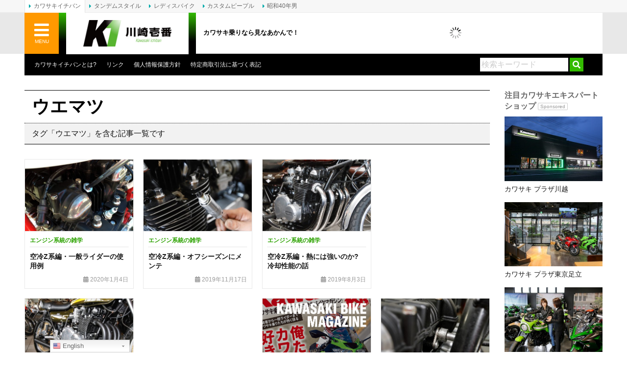

--- FILE ---
content_type: text/html; charset=UTF-8
request_url: https://www.kawasaki1ban.com/tag/uematsu/
body_size: 21059
content:
<!DOCTYPE html>
<html lang="ja">
<head>
	<meta charset="UTF-8">
	
	<meta http-equiv="X-UA-Compatible" content="IE=edge">
	<link rel="alternate" type="application/rss+xml" title="カワサキイチバン RSS Feed" href="https://www.kawasaki1ban.com/feed/">
	<link rel="pingback" href="https://www.kawasaki1ban.com/xmlrpc.php">
	<meta name="viewport" content="target-densitydpi=device-dpi, width=1200, maximum-scale=1.0, user-scalable=yes">
	<meta property="fb:pages" content="274863752541965">
	<meta name="theme-color" content="#33bb00"/>
	<meta name='robots' content='index, follow, max-image-preview:large, max-snippet:-1, max-video-preview:-1' />

	<!-- This site is optimized with the Yoast SEO plugin v17.8 - https://yoast.com/wordpress/plugins/seo/ -->
	<title>「ウエマツ 」に関する記事一覧 | カワサキイチバン</title>
	<meta name="description" content="キーワード「ウエマツ 」に関する記事一覧です。" />
	<link rel="canonical" href="https://www.kawasaki1ban.com/tag/uematsu/" />
	<meta property="og:locale" content="ja_JP" />
	<meta property="og:type" content="article" />
	<meta property="og:title" content="「ウエマツ 」に関する記事一覧 | カワサキイチバン" />
	<meta property="og:description" content="キーワード「ウエマツ 」に関する記事一覧です。" />
	<meta property="og:url" content="http://www.kawasaki1ban.com/tag/uematsu/" />
	<meta property="og:site_name" content="カワサキイチバン" />
	<meta property="og:image" content="https://www.kawasaki1ban.com/wp-content/uploads/2018/02/kawasaki1ban_image.jpg" />
	<meta property="og:image:width" content="1185" />
	<meta property="og:image:height" content="788" />
	<meta name="twitter:card" content="summary_large_image" />
	<meta name="twitter:site" content="@kawasaki1ban" />
	<script type="application/ld+json" class="yoast-schema-graph">{"@context":"https://schema.org","@graph":[{"@type":"Organization","@id":"https://www.kawasaki1ban.com/#organization","name":"CRETE Co., Ltd.","url":"https://www.kawasaki1ban.com/","sameAs":["https://www.facebook.com/crete.kawasaki1ban","https://www.pinterest.jp/0u1xlejebtplhhdqy9e0leotqocjfx/","https://twitter.com/kawasaki1ban"],"logo":{"@type":"ImageObject","@id":"https://www.kawasaki1ban.com/#logo","inLanguage":"ja","url":"https://www.kawasaki1ban.com/wp-content/uploads/2018/03/CRETE_RGB.png","contentUrl":"https://www.kawasaki1ban.com/wp-content/uploads/2018/03/CRETE_RGB.png","width":500,"height":500,"caption":"CRETE Co., Ltd."},"image":{"@id":"https://www.kawasaki1ban.com/#logo"}},{"@type":"WebSite","@id":"https://www.kawasaki1ban.com/#website","url":"https://www.kawasaki1ban.com/","name":"\u30ab\u30ef\u30b5\u30ad\u30a4\u30c1\u30d0\u30f3","description":"\u30ab\u30ef\u30b5\u30ad\u4e57\u308a\u306a\u3089\u898b\u306a\u3042\u304b\u3093\u3067\uff01","publisher":{"@id":"https://www.kawasaki1ban.com/#organization"},"potentialAction":[{"@type":"SearchAction","target":{"@type":"EntryPoint","urlTemplate":"https://www.kawasaki1ban.com/?s={search_term_string}"},"query-input":"required name=search_term_string"}],"inLanguage":"ja"},{"@type":"CollectionPage","@id":"https://www.kawasaki1ban.com/tag/uematsu/#webpage","url":"https://www.kawasaki1ban.com/tag/uematsu/","name":"\u300c\u30a6\u30a8\u30de\u30c4 \u300d\u306b\u95a2\u3059\u308b\u8a18\u4e8b\u4e00\u89a7 | \u30ab\u30ef\u30b5\u30ad\u30a4\u30c1\u30d0\u30f3","isPartOf":{"@id":"https://www.kawasaki1ban.com/#website"},"description":"\u30ad\u30fc\u30ef\u30fc\u30c9\u300c\u30a6\u30a8\u30de\u30c4 \u300d\u306b\u95a2\u3059\u308b\u8a18\u4e8b\u4e00\u89a7\u3067\u3059\u3002","breadcrumb":{"@id":"https://www.kawasaki1ban.com/tag/uematsu/#breadcrumb"},"inLanguage":"ja","potentialAction":[{"@type":"ReadAction","target":["https://www.kawasaki1ban.com/tag/uematsu/"]}]},{"@type":"BreadcrumbList","@id":"https://www.kawasaki1ban.com/tag/uematsu/#breadcrumb","itemListElement":[{"@type":"ListItem","position":1,"name":"\u30db\u30fc\u30e0","item":"https://www.kawasaki1ban.com/"},{"@type":"ListItem","position":2,"name":"\u30a6\u30a8\u30de\u30c4"}]}]}</script>
	<!-- / Yoast SEO plugin. -->


<link rel='dns-prefetch' href='//www.kawasaki1ban.com' />
<link rel='dns-prefetch' href='//use.fontawesome.com' />
<link rel='dns-prefetch' href='//www.google.com' />
<link rel='dns-prefetch' href='//www.googletagmanager.com' />
<link rel='dns-prefetch' href='//s.w.org' />
<link rel='dns-prefetch' href='//pagead2.googlesyndication.com' />
<link rel='stylesheet' id='gtranslate-style-css'  href='https://www.kawasaki1ban.com/wp-content/plugins/gtranslate/gtranslate-style24.css?ver=5.9.12' type='text/css' media='all' />
<link rel='stylesheet' id='wp-block-library-css'  href='https://www.kawasaki1ban.com/wp-includes/css/dist/block-library/style.min.css?ver=5.9.12' type='text/css' media='all' />
<style id='global-styles-inline-css' type='text/css'>
body{--wp--preset--color--black: #000000;--wp--preset--color--cyan-bluish-gray: #abb8c3;--wp--preset--color--white: #ffffff;--wp--preset--color--pale-pink: #f78da7;--wp--preset--color--vivid-red: #cf2e2e;--wp--preset--color--luminous-vivid-orange: #ff6900;--wp--preset--color--luminous-vivid-amber: #fcb900;--wp--preset--color--light-green-cyan: #7bdcb5;--wp--preset--color--vivid-green-cyan: #00d084;--wp--preset--color--pale-cyan-blue: #8ed1fc;--wp--preset--color--vivid-cyan-blue: #0693e3;--wp--preset--color--vivid-purple: #9b51e0;--wp--preset--gradient--vivid-cyan-blue-to-vivid-purple: linear-gradient(135deg,rgba(6,147,227,1) 0%,rgb(155,81,224) 100%);--wp--preset--gradient--light-green-cyan-to-vivid-green-cyan: linear-gradient(135deg,rgb(122,220,180) 0%,rgb(0,208,130) 100%);--wp--preset--gradient--luminous-vivid-amber-to-luminous-vivid-orange: linear-gradient(135deg,rgba(252,185,0,1) 0%,rgba(255,105,0,1) 100%);--wp--preset--gradient--luminous-vivid-orange-to-vivid-red: linear-gradient(135deg,rgba(255,105,0,1) 0%,rgb(207,46,46) 100%);--wp--preset--gradient--very-light-gray-to-cyan-bluish-gray: linear-gradient(135deg,rgb(238,238,238) 0%,rgb(169,184,195) 100%);--wp--preset--gradient--cool-to-warm-spectrum: linear-gradient(135deg,rgb(74,234,220) 0%,rgb(151,120,209) 20%,rgb(207,42,186) 40%,rgb(238,44,130) 60%,rgb(251,105,98) 80%,rgb(254,248,76) 100%);--wp--preset--gradient--blush-light-purple: linear-gradient(135deg,rgb(255,206,236) 0%,rgb(152,150,240) 100%);--wp--preset--gradient--blush-bordeaux: linear-gradient(135deg,rgb(254,205,165) 0%,rgb(254,45,45) 50%,rgb(107,0,62) 100%);--wp--preset--gradient--luminous-dusk: linear-gradient(135deg,rgb(255,203,112) 0%,rgb(199,81,192) 50%,rgb(65,88,208) 100%);--wp--preset--gradient--pale-ocean: linear-gradient(135deg,rgb(255,245,203) 0%,rgb(182,227,212) 50%,rgb(51,167,181) 100%);--wp--preset--gradient--electric-grass: linear-gradient(135deg,rgb(202,248,128) 0%,rgb(113,206,126) 100%);--wp--preset--gradient--midnight: linear-gradient(135deg,rgb(2,3,129) 0%,rgb(40,116,252) 100%);--wp--preset--duotone--dark-grayscale: url('#wp-duotone-dark-grayscale');--wp--preset--duotone--grayscale: url('#wp-duotone-grayscale');--wp--preset--duotone--purple-yellow: url('#wp-duotone-purple-yellow');--wp--preset--duotone--blue-red: url('#wp-duotone-blue-red');--wp--preset--duotone--midnight: url('#wp-duotone-midnight');--wp--preset--duotone--magenta-yellow: url('#wp-duotone-magenta-yellow');--wp--preset--duotone--purple-green: url('#wp-duotone-purple-green');--wp--preset--duotone--blue-orange: url('#wp-duotone-blue-orange');--wp--preset--font-size--small: 13px;--wp--preset--font-size--medium: 20px;--wp--preset--font-size--large: 36px;--wp--preset--font-size--x-large: 42px;}.has-black-color{color: var(--wp--preset--color--black) !important;}.has-cyan-bluish-gray-color{color: var(--wp--preset--color--cyan-bluish-gray) !important;}.has-white-color{color: var(--wp--preset--color--white) !important;}.has-pale-pink-color{color: var(--wp--preset--color--pale-pink) !important;}.has-vivid-red-color{color: var(--wp--preset--color--vivid-red) !important;}.has-luminous-vivid-orange-color{color: var(--wp--preset--color--luminous-vivid-orange) !important;}.has-luminous-vivid-amber-color{color: var(--wp--preset--color--luminous-vivid-amber) !important;}.has-light-green-cyan-color{color: var(--wp--preset--color--light-green-cyan) !important;}.has-vivid-green-cyan-color{color: var(--wp--preset--color--vivid-green-cyan) !important;}.has-pale-cyan-blue-color{color: var(--wp--preset--color--pale-cyan-blue) !important;}.has-vivid-cyan-blue-color{color: var(--wp--preset--color--vivid-cyan-blue) !important;}.has-vivid-purple-color{color: var(--wp--preset--color--vivid-purple) !important;}.has-black-background-color{background-color: var(--wp--preset--color--black) !important;}.has-cyan-bluish-gray-background-color{background-color: var(--wp--preset--color--cyan-bluish-gray) !important;}.has-white-background-color{background-color: var(--wp--preset--color--white) !important;}.has-pale-pink-background-color{background-color: var(--wp--preset--color--pale-pink) !important;}.has-vivid-red-background-color{background-color: var(--wp--preset--color--vivid-red) !important;}.has-luminous-vivid-orange-background-color{background-color: var(--wp--preset--color--luminous-vivid-orange) !important;}.has-luminous-vivid-amber-background-color{background-color: var(--wp--preset--color--luminous-vivid-amber) !important;}.has-light-green-cyan-background-color{background-color: var(--wp--preset--color--light-green-cyan) !important;}.has-vivid-green-cyan-background-color{background-color: var(--wp--preset--color--vivid-green-cyan) !important;}.has-pale-cyan-blue-background-color{background-color: var(--wp--preset--color--pale-cyan-blue) !important;}.has-vivid-cyan-blue-background-color{background-color: var(--wp--preset--color--vivid-cyan-blue) !important;}.has-vivid-purple-background-color{background-color: var(--wp--preset--color--vivid-purple) !important;}.has-black-border-color{border-color: var(--wp--preset--color--black) !important;}.has-cyan-bluish-gray-border-color{border-color: var(--wp--preset--color--cyan-bluish-gray) !important;}.has-white-border-color{border-color: var(--wp--preset--color--white) !important;}.has-pale-pink-border-color{border-color: var(--wp--preset--color--pale-pink) !important;}.has-vivid-red-border-color{border-color: var(--wp--preset--color--vivid-red) !important;}.has-luminous-vivid-orange-border-color{border-color: var(--wp--preset--color--luminous-vivid-orange) !important;}.has-luminous-vivid-amber-border-color{border-color: var(--wp--preset--color--luminous-vivid-amber) !important;}.has-light-green-cyan-border-color{border-color: var(--wp--preset--color--light-green-cyan) !important;}.has-vivid-green-cyan-border-color{border-color: var(--wp--preset--color--vivid-green-cyan) !important;}.has-pale-cyan-blue-border-color{border-color: var(--wp--preset--color--pale-cyan-blue) !important;}.has-vivid-cyan-blue-border-color{border-color: var(--wp--preset--color--vivid-cyan-blue) !important;}.has-vivid-purple-border-color{border-color: var(--wp--preset--color--vivid-purple) !important;}.has-vivid-cyan-blue-to-vivid-purple-gradient-background{background: var(--wp--preset--gradient--vivid-cyan-blue-to-vivid-purple) !important;}.has-light-green-cyan-to-vivid-green-cyan-gradient-background{background: var(--wp--preset--gradient--light-green-cyan-to-vivid-green-cyan) !important;}.has-luminous-vivid-amber-to-luminous-vivid-orange-gradient-background{background: var(--wp--preset--gradient--luminous-vivid-amber-to-luminous-vivid-orange) !important;}.has-luminous-vivid-orange-to-vivid-red-gradient-background{background: var(--wp--preset--gradient--luminous-vivid-orange-to-vivid-red) !important;}.has-very-light-gray-to-cyan-bluish-gray-gradient-background{background: var(--wp--preset--gradient--very-light-gray-to-cyan-bluish-gray) !important;}.has-cool-to-warm-spectrum-gradient-background{background: var(--wp--preset--gradient--cool-to-warm-spectrum) !important;}.has-blush-light-purple-gradient-background{background: var(--wp--preset--gradient--blush-light-purple) !important;}.has-blush-bordeaux-gradient-background{background: var(--wp--preset--gradient--blush-bordeaux) !important;}.has-luminous-dusk-gradient-background{background: var(--wp--preset--gradient--luminous-dusk) !important;}.has-pale-ocean-gradient-background{background: var(--wp--preset--gradient--pale-ocean) !important;}.has-electric-grass-gradient-background{background: var(--wp--preset--gradient--electric-grass) !important;}.has-midnight-gradient-background{background: var(--wp--preset--gradient--midnight) !important;}.has-small-font-size{font-size: var(--wp--preset--font-size--small) !important;}.has-medium-font-size{font-size: var(--wp--preset--font-size--medium) !important;}.has-large-font-size{font-size: var(--wp--preset--font-size--large) !important;}.has-x-large-font-size{font-size: var(--wp--preset--font-size--x-large) !important;}
</style>
<link rel='stylesheet' id='contact-form-7-css'  href='https://www.kawasaki1ban.com/wp-content/plugins/contact-form-7/includes/css/styles.css?ver=5.5.6' type='text/css' media='all' />
<link rel='stylesheet' id='jquery-fancybox-css'  href='https://www.kawasaki1ban.com/wp-content/plugins/wp-fancybox-3/assets/css/jquery.fancybox.min.css?ver=1.0.12' type='text/css' media='screen' />
<link rel='stylesheet' id='sm-style-css'  href='https://www.kawasaki1ban.com/wp-content/plugins/wp-show-more/wpsm-style.css?ver=5.9.12' type='text/css' media='all' />
<link rel='stylesheet' id='ppress-frontend-css'  href='https://www.kawasaki1ban.com/wp-content/plugins/wp-user-avatar/assets/css/frontend.min.css?ver=3.2.12' type='text/css' media='all' />
<link rel='stylesheet' id='ppress-flatpickr-css'  href='https://www.kawasaki1ban.com/wp-content/plugins/wp-user-avatar/assets/flatpickr/flatpickr.min.css?ver=3.2.12' type='text/css' media='all' />
<link rel='stylesheet' id='ppress-select2-css'  href='https://www.kawasaki1ban.com/wp-content/plugins/wp-user-avatar/assets/select2/select2.min.css?ver=5.9.12' type='text/css' media='all' />
<link rel='stylesheet' id='ngg_basic_slideshow_style-css'  href='https://www.kawasaki1ban.com/wp-content/plugins/nextgen-gallery/products/photocrati_nextgen/modules/nextgen_basic_gallery/static/slideshow/ngg_basic_slideshow.css?ver=3.18' type='text/css' media='all' />
<link rel='stylesheet' id='ngg_slick_slideshow_style-css'  href='https://www.kawasaki1ban.com/wp-content/plugins/nextgen-gallery/products/photocrati_nextgen/modules/nextgen_basic_gallery/static/slideshow/slick/slick.css?ver=3.18' type='text/css' media='all' />
<link rel='stylesheet' id='ngg_slick_slideshow_theme-css'  href='https://www.kawasaki1ban.com/wp-content/plugins/nextgen-gallery/products/photocrati_nextgen/modules/nextgen_basic_gallery/static/slideshow/slick/slick-theme.css?ver=3.18' type='text/css' media='all' />
<link rel='stylesheet' id='ngg_trigger_buttons-css'  href='https://www.kawasaki1ban.com/wp-content/plugins/nextgen-gallery/products/photocrati_nextgen/modules/nextgen_gallery_display/static/trigger_buttons.css?ver=3.18' type='text/css' media='all' />
<link rel='stylesheet' id='fontawesome_v4_shim_style-css'  href='https://use.fontawesome.com/releases/v5.3.1/css/v4-shims.css?ver=5.9.12' type='text/css' media='all' />
<link rel='stylesheet' id='fontawesome-css'  href='https://use.fontawesome.com/releases/v5.3.1/css/all.css?ver=5.9.12' type='text/css' media='all' />
<link rel='stylesheet' id='font-awesome-official-css'  href='https://use.fontawesome.com/releases/v5.12.0/css/all.css' type='text/css' media='all' integrity="sha384-REHJTs1r2ErKBuJB0fCK99gCYsVjwxHrSU0N7I1zl9vZbggVJXRMsv/sLlOAGb4M" crossorigin="anonymous" />
<link rel='stylesheet' id='nextgen_widgets_style-css'  href='https://www.kawasaki1ban.com/wp-content/plugins/nextgen-gallery/products/photocrati_nextgen/modules/widget/static/widgets.css?ver=3.18' type='text/css' media='all' />
<link rel='stylesheet' id='nextgen_basic_thumbnails_style-css'  href='https://www.kawasaki1ban.com/wp-content/plugins/nextgen-gallery/products/photocrati_nextgen/modules/nextgen_basic_gallery/static/thumbnails/nextgen_basic_thumbnails.css?ver=3.18' type='text/css' media='all' />
<link rel='stylesheet' id='nextgen_basic_slideshow_style-css'  href='https://www.kawasaki1ban.com/wp-content/plugins/nextgen-gallery/products/photocrati_nextgen/modules/nextgen_basic_gallery/static/slideshow/ngg_basic_slideshow.css?ver=3.18' type='text/css' media='all' />
<link rel='stylesheet' id='font-awesome-official-v4shim-css'  href='https://use.fontawesome.com/releases/v5.12.0/css/v4-shims.css' type='text/css' media='all' integrity="sha384-AL44/7DEVqkvY9j8IjGLGZgFmHAjuHa+2RIWKxDliMNIfSs9g14/BRpYwHrWQgz6" crossorigin="anonymous" />
<style id='font-awesome-official-v4shim-inline-css' type='text/css'>
@font-face {
font-family: "FontAwesome";
font-display: block;
src: url("https://use.fontawesome.com/releases/v5.12.0/webfonts/fa-brands-400.eot"),
		url("https://use.fontawesome.com/releases/v5.12.0/webfonts/fa-brands-400.eot?#iefix") format("embedded-opentype"),
		url("https://use.fontawesome.com/releases/v5.12.0/webfonts/fa-brands-400.woff2") format("woff2"),
		url("https://use.fontawesome.com/releases/v5.12.0/webfonts/fa-brands-400.woff") format("woff"),
		url("https://use.fontawesome.com/releases/v5.12.0/webfonts/fa-brands-400.ttf") format("truetype"),
		url("https://use.fontawesome.com/releases/v5.12.0/webfonts/fa-brands-400.svg#fontawesome") format("svg");
}

@font-face {
font-family: "FontAwesome";
font-display: block;
src: url("https://use.fontawesome.com/releases/v5.12.0/webfonts/fa-solid-900.eot"),
		url("https://use.fontawesome.com/releases/v5.12.0/webfonts/fa-solid-900.eot?#iefix") format("embedded-opentype"),
		url("https://use.fontawesome.com/releases/v5.12.0/webfonts/fa-solid-900.woff2") format("woff2"),
		url("https://use.fontawesome.com/releases/v5.12.0/webfonts/fa-solid-900.woff") format("woff"),
		url("https://use.fontawesome.com/releases/v5.12.0/webfonts/fa-solid-900.ttf") format("truetype"),
		url("https://use.fontawesome.com/releases/v5.12.0/webfonts/fa-solid-900.svg#fontawesome") format("svg");
}

@font-face {
font-family: "FontAwesome";
font-display: block;
src: url("https://use.fontawesome.com/releases/v5.12.0/webfonts/fa-regular-400.eot"),
		url("https://use.fontawesome.com/releases/v5.12.0/webfonts/fa-regular-400.eot?#iefix") format("embedded-opentype"),
		url("https://use.fontawesome.com/releases/v5.12.0/webfonts/fa-regular-400.woff2") format("woff2"),
		url("https://use.fontawesome.com/releases/v5.12.0/webfonts/fa-regular-400.woff") format("woff"),
		url("https://use.fontawesome.com/releases/v5.12.0/webfonts/fa-regular-400.ttf") format("truetype"),
		url("https://use.fontawesome.com/releases/v5.12.0/webfonts/fa-regular-400.svg#fontawesome") format("svg");
unicode-range: U+F004-F005,U+F007,U+F017,U+F022,U+F024,U+F02E,U+F03E,U+F044,U+F057-F059,U+F06E,U+F070,U+F075,U+F07B-F07C,U+F080,U+F086,U+F089,U+F094,U+F09D,U+F0A0,U+F0A4-F0A7,U+F0C5,U+F0C7-F0C8,U+F0E0,U+F0EB,U+F0F3,U+F0F8,U+F0FE,U+F111,U+F118-F11A,U+F11C,U+F133,U+F144,U+F146,U+F14A,U+F14D-F14E,U+F150-F152,U+F15B-F15C,U+F164-F165,U+F185-F186,U+F191-F192,U+F1AD,U+F1C1-F1C9,U+F1CD,U+F1D8,U+F1E3,U+F1EA,U+F1F6,U+F1F9,U+F20A,U+F247-F249,U+F24D,U+F254-F25B,U+F25D,U+F267,U+F271-F274,U+F279,U+F28B,U+F28D,U+F2B5-F2B6,U+F2B9,U+F2BB,U+F2BD,U+F2C1-F2C2,U+F2D0,U+F2D2,U+F2DC,U+F2ED,U+F328,U+F358-F35B,U+F3A5,U+F3D1,U+F410,U+F4AD;
}
</style>
<link rel='stylesheet' id='bootstrap_grid-css'  href='https://www.kawasaki1ban.com/wp-content/themes/kawasaki-v2/assets/css/bootstrap-grid.min.css?ver=4.1.3' type='text/css' media='all' />
<link rel='stylesheet' id='bootstrap_utilities-css'  href='https://www.kawasaki1ban.com/wp-content/themes/kawasaki-v2/assets/css/bootstrap-utilities.min.css?ver=4.1.3' type='text/css' media='all' />
<link rel='stylesheet' id='kawasaki-css'  href='https://www.kawasaki1ban.com/wp-content/themes/kawasaki-v2/assets/css/style.css?ver=20230123' type='text/css' media='all' />
<link rel='stylesheet' id='nggallery-css'  href='https://www.kawasaki1ban.com/wp-content/ngg_styles/nggallery.css?ver=3.18' type='text/css' media='all' />
<script type='text/javascript' src='https://www.kawasaki1ban.com/wp-includes/js/jquery/jquery.min.js?ver=3.6.0' id='jquery-core-js'></script>
<script type='text/javascript' src='https://www.kawasaki1ban.com/wp-includes/js/jquery/jquery-migrate.min.js?ver=3.3.2' id='jquery-migrate-js'></script>
<script type='text/javascript' src='https://www.kawasaki1ban.com/wp-content/plugins/wp-user-avatar/assets/flatpickr/flatpickr.min.js?ver=5.9.12' id='ppress-flatpickr-js'></script>
<script type='text/javascript' src='https://www.kawasaki1ban.com/wp-content/plugins/wp-user-avatar/assets/select2/select2.min.js?ver=5.9.12' id='ppress-select2-js'></script>
<script type='text/javascript' src='https://www.kawasaki1ban.com/wp-content/plugins/nextgen-gallery/products/photocrati_nextgen/modules/nextgen_basic_gallery/static/slideshow/slick/slick-1.8.0-modded.js?ver=3.18' id='ngg_slick-js'></script>
<script type='text/javascript' id='photocrati_ajax-js-extra'>
/* <![CDATA[ */
var photocrati_ajax = {"url":"https:\/\/www.kawasaki1ban.com\/index.php?photocrati_ajax=1","wp_home_url":"https:\/\/www.kawasaki1ban.com","wp_site_url":"https:\/\/www.kawasaki1ban.com","wp_root_url":"https:\/\/www.kawasaki1ban.com","wp_plugins_url":"https:\/\/www.kawasaki1ban.com\/wp-content\/plugins","wp_content_url":"https:\/\/www.kawasaki1ban.com\/wp-content","wp_includes_url":"https:\/\/www.kawasaki1ban.com\/wp-includes\/","ngg_param_slug":"nggallery"};
/* ]]> */
</script>
<script type='text/javascript' src='https://www.kawasaki1ban.com/wp-content/plugins/nextgen-gallery/products/photocrati_nextgen/modules/ajax/static/ajax.min.js?ver=3.18' id='photocrati_ajax-js'></script>
<script type='text/javascript' src='https://www.kawasaki1ban.com/wp-content/plugins/nextgen-gallery/products/photocrati_nextgen/modules/nextgen_basic_gallery/static/slideshow/ngg_basic_slideshow.js?ver=3.18' id='photocrati-nextgen_basic_slideshow-js'></script>
<script type='text/javascript' src='https://use.fontawesome.com/releases/v5.3.1/js/v4-shims.js?ver=5.3.1' id='fontawesome_v4_shim-js'></script>
<script type='text/javascript' defer integrity="sha384-kW+oWsYx3YpxvjtZjFXqazFpA7UP/MbiY4jvs+RWZo2+N94PFZ36T6TFkc9O3qoB" crossorigin="anonymous" data-auto-replace-svg="false" data-keep-original-source="false" data-search-pseudo-elements src='https://use.fontawesome.com/releases/v5.3.1/js/all.js?ver=5.3.1' id='fontawesome-js'></script>

<!-- Google アナリティクス スニペット (Site Kit が追加) -->
<script type='text/javascript' src='https://www.googletagmanager.com/gtag/js?id=GT-WBKXF75' id='google_gtagjs-js' async></script>
<script type='text/javascript' id='google_gtagjs-js-after'>
window.dataLayer = window.dataLayer || [];function gtag(){dataLayer.push(arguments);}
gtag('set', 'linker', {"domains":["www.kawasaki1ban.com"]} );
gtag("js", new Date());
gtag("set", "developer_id.dZTNiMT", true);
gtag("config", "GT-WBKXF75");
</script>

<!-- (ここまで) Google アナリティクス スニペット (Site Kit が追加) -->
<link rel="https://api.w.org/" href="https://www.kawasaki1ban.com/wp-json/" /><link rel="alternate" type="application/json" href="https://www.kawasaki1ban.com/wp-json/wp/v2/tags/1186" /><meta name="generator" content="Site Kit by Google 1.111.0" />
<!-- Google AdSense スニペット (Site Kit が追加) -->
<meta name="google-adsense-platform-account" content="ca-host-pub-2644536267352236">
<meta name="google-adsense-platform-domain" content="sitekit.withgoogle.com">
<!-- (ここまで) Google AdSense スニペット (Site Kit が追加) -->

<!-- Google AdSense スニペット (Site Kit が追加) -->
<script async="async" src="https://pagead2.googlesyndication.com/pagead/js/adsbygoogle.js?client=ca-pub-0634573531251113&amp;host=ca-host-pub-2644536267352236" crossorigin="anonymous" type="text/javascript"></script>

<!-- (ここまで) Google AdSense スニペット (Site Kit が追加) -->
<style type="text/css">.inv-recaptcha-holder {
	margin-bottom: 20px;
}</style><link rel="icon" href="https://www.kawasaki1ban.com/wp-content/uploads/2018/09/cropped-kawasaki1ban_logo_sq-32x32.jpg" sizes="32x32" />
<link rel="icon" href="https://www.kawasaki1ban.com/wp-content/uploads/2018/09/cropped-kawasaki1ban_logo_sq-192x192.jpg" sizes="192x192" />
<link rel="apple-touch-icon" href="https://www.kawasaki1ban.com/wp-content/uploads/2018/09/cropped-kawasaki1ban_logo_sq-180x180.jpg" />
<meta name="msapplication-TileImage" content="https://www.kawasaki1ban.com/wp-content/uploads/2018/09/cropped-kawasaki1ban_logo_sq-270x270.jpg" />
	<script type="text/javascript" language="javascript">
		var vc_pid = "886789556";
	</script><script type="text/javascript" src="//aml.valuecommerce.com/vcdal.js" async></script>
	<script async src="https://securepubads.g.doubleclick.net/tag/js/gpt.js"></script>
	<script>
		window.googletag = window.googletag || {cmd: []};
		googletag.cmd.push(function() {
			var mappingHeader = googletag.sizeMapping().addSize([468, 0], [468, 60]).addSize([0, 0], [350, 90]).build();
			var kawasaki1ban_global_header   = googletag.defineSlot('/3820436/kawasaki1ban_global_header', [[468, 60], [350, 90]], 'div-gpt-ad-1568350955163-0').defineSizeMapping(mappingHeader).addService(googletag.pubads());
			var kawasaki1ban_header          = googletag.defineSlot('/3820436/kawasaki1ban_header', [468, 60], 'div-gpt-ad-1507783999053-1').addService(googletag.pubads());
			var kawasaki1ban_header2         = googletag.defineSlot('/3820436/kawasaki1ban_header2', [468, 60], 'div-gpt-ad-1555587591998-0').addService(googletag.pubads());
			var kawasaki1ban_sidebar_s1      = googletag.defineSlot('/3820436/kawasaki1ban_sidebar_s1', [200, 60], 'div-gpt-ad-1507783999053-3').addService(googletag.pubads());
			var kawasaki1ban_sidebar_s2      = googletag.defineSlot('/3820436/kawasaki1ban_sidebar_s2', [[200, 90], [200, 200], [200, 125]], 'div-gpt-ad-1544582133595-0').addService(googletag.pubads());
			var kawasaki1ban_sidebar         = googletag.defineSlot('/3820436/kawasaki1ban_sidebar', [200, 200], 'div-gpt-ad-1507783999053-2').addService(googletag.pubads());
			var kawasaki1ban_sidebar2        = googletag.defineSlot('/3820436/kawasaki1ban_sidebar2', [200, 200], 'div-gpt-ad-1507783999053-4').addService(googletag.pubads());
			var kawasaki1ban_sidebar3        = googletag.defineSlot('/3820436/kawasaki1ban_sidebar3', [200, 200], 'div-gpt-ad-1507783999053-5').addService(googletag.pubads());
			var kawasaki1ban_sidebar4        = googletag.defineSlot('/3820436/kawasaki1ban_sidebar4', [200, 200], 'div-gpt-ad-1507783999053-6').addService(googletag.pubads());
			var kawasaki1ban_sidebar5        = googletag.defineSlot('/3820436/kawasaki1ban_sidebar5', [200, 200], 'div-gpt-ad-1515130490057-0').addService(googletag.pubads());
			var kawasaki1ban_sidebar6        = googletag.defineSlot('/3820436/kawasaki1ban_sidebar6', [200, 200], 'div-gpt-ad-1585716643176-0').addService(googletag.pubads());
			var kawasaki1ban_sidebar7        = googletag.defineSlot('/3820436/kawasaki1ban_sidebar7', [200, 200], 'div-gpt-ad-1585793228916-0').addService(googletag.pubads());
			googletag.pubads().enableSingleRequest();
			googletag.enableServices();
		});
	</script>
</head>
<body class="archive tag tag-uematsu tag-1186">
<div id="fb-root"></div>
<div id="fb-root"></div>
<script async defer crossorigin="anonymous" src="https://connect.facebook.net/ja_JP/sdk.js#xfbml=1&version=v9.0&appId=1633762336836334&autoLogAppEvents=1" nonce="dSpSAgig"></script>
<div id="wrap" canvas="container">
	<div id="inner">
		<header>
			<div id="header">
				<div id="header_nav">
					<div class="header_nav_page">
						<ul>
							<li class="page_item page-item-94"><a href="https://www.kawasaki1ban.com/about/">カワサキイチバンとは?</a></li>
<li class="page_item page-item-439"><a href="https://www.kawasaki1ban.com/link/">リンク</a></li>
							<li class="page_item"><a href="https://heritage.inc/policies/privacy-policy" target="_blank" rel="noopener">個人情報保護方針</a></li>
							<li class="page_item"><a href="https://heritage.inc/policies/legal-notice" target="_blank" rel="noopener">特定商取引法に基づく表記</a></li>
													</ul>
					</div>
					<div class="search_form">
						<form method="get" id="searchform" action="https://www.kawasaki1ban.com/">
							<input type="text" placeholder="検索キーワード" name="s" id="s" value="" />
							<input type="submit" id="searchsubmit" value="&#xf002;" />
						</form>
					</div>
				</div>
			</div>
		</header>
		<main>
	<div id="content">
								<div class="categorytitle_wrap">
				<h1 class="categorytitle">ウエマツ</h1>
				<p>タグ「ウエマツ」を含む記事一覧です</p>
			</div><!-- / .categorytitle_wrap -->
					<ul class="archive_index clearfix">		<li class="section section-small">
		<div class="index-thumb">
			<a href="https://www.kawasaki1ban.com/special/41603/" rel="bookmark" title="空冷Z系編・一般ライダーの使用例"><img width="455" height="300" src="https://www.kawasaki1ban.com/wp-content/uploads/2020/01/engine-zatsugaku-05_01-455x300.jpg" class="attachment-post-thumbnail size-post-thumbnail wp-post-image" alt="Z750FOURプラグ交換" /></a>
		</div>
		<div class="index-text">
			<p class="entry_category"><a href="https://www.kawasaki1ban.com/special/engine-zatsugaku/">エンジン系統の雑学</a></p>
			<h2 class="entry_title"><a href="https://www.kawasaki1ban.com/special/41603/" rel="bookmark" title="空冷Z系編・一般ライダーの使用例">空冷Z系編・一般ライダーの使用例</a></h2>
		</div>
		<div class="index-meta">
			<p class="tar">
	<span class="index-meta_date"><i class="fa fa-calendar" aria-hidden="true"></i> 2020年1月4日</span>
			</p>
		</div>
	</li>
		<li class="section section-small">
		<div class="index-thumb">
			<a href="https://www.kawasaki1ban.com/special/40823/" rel="bookmark" title="空冷Z系編・オフシーズンにメンテ"><img width="455" height="300" src="https://www.kawasaki1ban.com/wp-content/uploads/2019/11/engine-zatsugaku-04_14-455x300.jpg" class="attachment-post-thumbnail size-post-thumbnail wp-post-image" alt="空冷Z系編・オフシーズンにメンテ プラグをチェック" loading="lazy" /></a>
		</div>
		<div class="index-text">
			<p class="entry_category"><a href="https://www.kawasaki1ban.com/special/engine-zatsugaku/">エンジン系統の雑学</a></p>
			<h2 class="entry_title"><a href="https://www.kawasaki1ban.com/special/40823/" rel="bookmark" title="空冷Z系編・オフシーズンにメンテ">空冷Z系編・オフシーズンにメンテ</a></h2>
		</div>
		<div class="index-meta">
			<p class="tar">
	<span class="index-meta_date"><i class="fa fa-calendar" aria-hidden="true"></i> 2019年11月17日</span>
			</p>
		</div>
	</li>
		<li class="section section-small">
		<div class="index-thumb">
			<a href="https://www.kawasaki1ban.com/special/38735/" rel="bookmark" title="空冷Z系編・熱には強いのか? 冷却性能の話"><img width="455" height="300" src="https://www.kawasaki1ban.com/wp-content/uploads/2019/08/engine-zatsugaku-03_01-455x300.jpg" class="attachment-post-thumbnail size-post-thumbnail wp-post-image" alt="Z1後期型のオイルパン" loading="lazy" /></a>
		</div>
		<div class="index-text">
			<p class="entry_category"><a href="https://www.kawasaki1ban.com/special/engine-zatsugaku/">エンジン系統の雑学</a></p>
			<h2 class="entry_title"><a href="https://www.kawasaki1ban.com/special/38735/" rel="bookmark" title="空冷Z系編・熱には強いのか? 冷却性能の話">空冷Z系編・熱には強いのか? 冷却性能の話</a></h2>
		</div>
		<div class="index-meta">
			<p class="tar">
	<span class="index-meta_date"><i class="fa fa-calendar" aria-hidden="true"></i> 2019年8月3日</span>
			</p>
		</div>
	</li>
	<li class="section section-small section-small-ad section-small-ad-square">
		<div class="ad-image-wrapper ad-image-wrapper-square mgb15">
	<!-- /3820436/kawasaki1ban_sidebar7 -->
	<div id='div-gpt-ad-1585793228916-0'>
		<script>
			googletag.cmd.push(function() { googletag.display('div-gpt-ad-1585793228916-0'); });
		</script>
	</div>
</div>
	</li>
		<li class="section section-small">
		<div class="index-thumb">
			<a href="https://www.kawasaki1ban.com/special/36547/" rel="bookmark" title="空冷Z系編・マフラー交換&#038;ボアアップ"><img width="455" height="300" src="https://www.kawasaki1ban.com/wp-content/uploads/2019/02/engine-zatsugaku-04_03-455x300.jpg" class="attachment-post-thumbnail size-post-thumbnail wp-post-image" alt="ウエマツ4-1" loading="lazy" /></a>
		</div>
		<div class="index-text">
			<p class="entry_category"><a href="https://www.kawasaki1ban.com/special/engine-zatsugaku/">エンジン系統の雑学</a></p>
			<h2 class="entry_title"><a href="https://www.kawasaki1ban.com/special/36547/" rel="bookmark" title="空冷Z系編・マフラー交換&#038;ボアアップ">空冷Z系編・マフラー交換&#038;ボアアップ</a></h2>
		</div>
		<div class="index-meta">
			<p class="tar">
	<span class="index-meta_date"><i class="fa fa-calendar" aria-hidden="true"></i> 2019年2月19日</span>
			</p>
		</div>
	</li>
	<li class="section section-small section-small-ad section-small-ad-square">
		<div class="ad-image-wrapper ad-image-wrapper-square">
	<!-- /3820436/kawasaki1ban_sidebar -->
	<div id='div-gpt-ad-1507783999053-2'>
	<script>
	googletag.cmd.push(function() { googletag.display('div-gpt-ad-1507783999053-2'); });
	</script>
	</div>
</div>
	</li>
		<li class="section section-small">
		<div class="index-thumb">
			<a href="https://www.kawasaki1ban.com/news_topics/36152/" rel="bookmark" title="カワサキバイクマガジン2019年3月号、本日発売!"><img width="455" height="300" src="https://www.kawasaki1ban.com/wp-content/uploads/2019/01/kawasaki-bike-magazine_136.jpg" class="attachment-post-thumbnail size-post-thumbnail wp-post-image" alt="カワサキバイクマガジン2019年3月号" loading="lazy" srcset="https://www.kawasaki1ban.com/wp-content/uploads/2019/01/kawasaki-bike-magazine_136.jpg 455w, https://www.kawasaki1ban.com/wp-content/uploads/2019/01/kawasaki-bike-magazine_136-443x292.jpg 443w" sizes="(max-width: 455px) 100vw, 455px" /></a>
		</div>
		<div class="index-text">
			<p class="entry_category"><a href="https://www.kawasaki1ban.com/news_topics/announcement/">告知</a></p>
			<h2 class="entry_title"><a href="https://www.kawasaki1ban.com/news_topics/36152/" rel="bookmark" title="カワサキバイクマガジン2019年3月号、本日発売!">カワサキバイクマガジン2019年3月号、本日発売!</a></h2>
		</div>
		<div class="index-meta">
			<p class="tar">
	<span class="index-meta_date"><i class="fa fa-calendar" aria-hidden="true"></i> 2019年2月1日</span>
			</p>
		</div>
	</li>
		<li class="section section-small">
		<div class="index-thumb">
			<a href="https://www.kawasaki1ban.com/special/26826/" rel="bookmark" title="空冷Z系編・オイルがらみの注意点"><img width="455" height="300" src="https://www.kawasaki1ban.com/wp-content/uploads/2018/08/engine-zatsugaku-02_01-455x300.jpg" class="attachment-post-thumbnail size-post-thumbnail wp-post-image" alt="［第2回］空冷Z系編・オイルがらみの注意点" loading="lazy" /></a>
		</div>
		<div class="index-text">
			<p class="entry_category"><a href="https://www.kawasaki1ban.com/special/engine-zatsugaku/">エンジン系統の雑学</a></p>
			<h2 class="entry_title"><a href="https://www.kawasaki1ban.com/special/26826/" rel="bookmark" title="空冷Z系編・オイルがらみの注意点">空冷Z系編・オイルがらみの注意点</a></h2>
		</div>
		<div class="index-meta">
			<p class="tar">
	<span class="index-meta_date"><i class="fa fa-calendar" aria-hidden="true"></i> 2018年8月6日</span>
			</p>
		</div>
	</li>
		<li class="section section-small">
		<div class="index-thumb">
			<a href="https://www.kawasaki1ban.com/special/engine-zatsugaku/26110/" rel="bookmark" title="空冷Z系編・シンプルかつ究極"><img width="455" height="300" src="https://www.kawasaki1ban.com/wp-content/uploads/2018/06/engine-zatsugaku_01-455x300.jpg" class="attachment-post-thumbnail size-post-thumbnail wp-post-image" alt="" loading="lazy" /></a>
		</div>
		<div class="index-text">
			<p class="entry_category"><a href="https://www.kawasaki1ban.com/special/engine-zatsugaku/">エンジン系統の雑学</a></p>
			<h2 class="entry_title"><a href="https://www.kawasaki1ban.com/special/engine-zatsugaku/26110/" rel="bookmark" title="空冷Z系編・シンプルかつ究極">空冷Z系編・シンプルかつ究極</a></h2>
		</div>
		<div class="index-meta">
			<p class="tar">
	<span class="index-meta_date"><i class="fa fa-calendar" aria-hidden="true"></i> 2018年6月19日</span>
			</p>
		</div>
	</li>
		<li class="section section-small">
		<div class="index-thumb">
			<a href="https://www.kawasaki1ban.com/special/zeppansha-igaku/23633/" rel="bookmark" title="［第17回］名医が伝授する絶版車ライフ"><img width="455" height="300" src="https://www.kawasaki1ban.com/wp-content/uploads/2018/01/zeppan-igaku-17_title-455x300.jpg" class="attachment-post-thumbnail size-post-thumbnail wp-post-image" alt="" loading="lazy" /></a>
		</div>
		<div class="index-text">
			<p class="entry_category"><a href="https://www.kawasaki1ban.com/special/zeppansha-igaku/">絶版車の医学</a></p>
			<h2 class="entry_title"><a href="https://www.kawasaki1ban.com/special/zeppansha-igaku/23633/" rel="bookmark" title="［第17回］名医が伝授する絶版車ライフ">［第17回］名医が伝授する絶版車ライフ</a></h2>
		</div>
		<div class="index-meta">
			<p class="tar">
	<span class="index-meta_date"><i class="fa fa-calendar" aria-hidden="true"></i> 2018年4月30日</span>
			</p>
		</div>
	</li>
		<li class="section section-small">
		<div class="index-thumb">
			<a href="https://www.kawasaki1ban.com/special/zeppansha-igaku/23621/" rel="bookmark" title="［第16回］トラブルを未然に防ぐ策②"><img width="455" height="300" src="https://www.kawasaki1ban.com/wp-content/uploads/2018/01/zeppan-igaku-16_title-455x300.jpg" class="attachment-post-thumbnail size-post-thumbnail wp-post-image" alt="" loading="lazy" /></a>
		</div>
		<div class="index-text">
			<p class="entry_category"><a href="https://www.kawasaki1ban.com/special/zeppansha-igaku/">絶版車の医学</a></p>
			<h2 class="entry_title"><a href="https://www.kawasaki1ban.com/special/zeppansha-igaku/23621/" rel="bookmark" title="［第16回］トラブルを未然に防ぐ策②">［第16回］トラブルを未然に防ぐ策②</a></h2>
		</div>
		<div class="index-meta">
			<p class="tar">
	<span class="index-meta_date"><i class="fa fa-calendar" aria-hidden="true"></i> 2018年4月27日</span>
			</p>
		</div>
	</li>
	<li class="section section-small section-small-ad section-small-ad-square">
		<div class="ad-image-wrapper ad-image-wrapper-square mgb15">
	<!-- /3820436/kawasaki1ban_sidebar3 -->
	<div id='div-gpt-ad-1507783999053-5'>
	<script>
	googletag.cmd.push(function() { googletag.display('div-gpt-ad-1507783999053-5'); });
	</script>
	</div>
</div>
	</li>
</ul>
<ul class="archive_index archive_index-ad clearfix mt-2 mb-2">
	<div class="section section-small section-small-2x section-small-ad"><div class="ad-image-wrapper ad-image-wrapper-468x60">
	<!-- /3820436/kawasaki1ban_header -->
	<div id='div-gpt-ad-1507783999053-1'>
	<script>
	googletag.cmd.push(function() { googletag.display('div-gpt-ad-1507783999053-1'); });
	</script>
	</div>
</div>
<div class="ad-text"><p>ヨシムラ</p></div></div>
	<div class="section section-small section-small-2x section-small-ad"><script language="javascript" src="//ad.jp.ap.valuecommerce.com/servlet/jsbanner?sid=3531218&pid=886798088"></script><noscript><a href="//ck.jp.ap.valuecommerce.com/servlet/referral?sid=3531218&pid=886798088" rel="nofollow"><img src="//ad.jp.ap.valuecommerce.com/servlet/gifbanner?sid=3531218&pid=886798088" border="0"></a></noscript></div>
</ul>
<ul class="archive_index clearfix">
		<li class="section section-small">
		<div class="index-thumb">
			<a href="https://www.kawasaki1ban.com/special/zeppansha-igaku/23600/" rel="bookmark" title="［第15回］トラブルを未然に防ぐ策①"><img width="455" height="300" src="https://www.kawasaki1ban.com/wp-content/uploads/2018/01/zeppan-igaku-15_title-455x300.jpg" class="attachment-post-thumbnail size-post-thumbnail wp-post-image" alt="" loading="lazy" /></a>
		</div>
		<div class="index-text">
			<p class="entry_category"><a href="https://www.kawasaki1ban.com/special/zeppansha-igaku/">絶版車の医学</a></p>
			<h2 class="entry_title"><a href="https://www.kawasaki1ban.com/special/zeppansha-igaku/23600/" rel="bookmark" title="［第15回］トラブルを未然に防ぐ策①">［第15回］トラブルを未然に防ぐ策①</a></h2>
		</div>
		<div class="index-meta">
			<p class="tar">
	<span class="index-meta_date"><i class="fa fa-calendar" aria-hidden="true"></i> 2018年3月28日</span>
			</p>
		</div>
	</li>
		<li class="section section-small">
		<div class="index-thumb">
			<a href="https://www.kawasaki1ban.com/special/zeppansha-igaku/23361/" rel="bookmark" title="［第14回］2ストローク3気筒のクラッチトラブル"><img width="455" height="300" src="https://www.kawasaki1ban.com/wp-content/uploads/2018/01/zeppan-igaku-14_title-455x300.jpg" class="attachment-post-thumbnail size-post-thumbnail wp-post-image" alt="" loading="lazy" /></a>
		</div>
		<div class="index-text">
			<p class="entry_category"><a href="https://www.kawasaki1ban.com/special/zeppansha-igaku/">絶版車の医学</a></p>
			<h2 class="entry_title"><a href="https://www.kawasaki1ban.com/special/zeppansha-igaku/23361/" rel="bookmark" title="［第14回］2ストローク3気筒のクラッチトラブル">［第14回］2ストローク3気筒のクラッチトラブル</a></h2>
		</div>
		<div class="index-meta">
			<p class="tar">
	<span class="index-meta_date"><i class="fa fa-calendar" aria-hidden="true"></i> 2018年3月18日</span>
			</p>
		</div>
	</li>
		<li class="section section-small">
		<div class="index-thumb">
			<a href="https://www.kawasaki1ban.com/special/zeppansha-igaku/23343/" rel="bookmark" title="［第13回］2ストローク3気筒のキャブレター不調"><img width="455" height="300" src="https://www.kawasaki1ban.com/wp-content/uploads/2018/01/zeppan-igaku-13_title-455x300.jpg" class="attachment-post-thumbnail size-post-thumbnail wp-post-image" alt="" loading="lazy" /></a>
		</div>
		<div class="index-text">
			<p class="entry_category"><a href="https://www.kawasaki1ban.com/special/zeppansha-igaku/">絶版車の医学</a></p>
			<h2 class="entry_title"><a href="https://www.kawasaki1ban.com/special/zeppansha-igaku/23343/" rel="bookmark" title="［第13回］2ストローク3気筒のキャブレター不調">［第13回］2ストローク3気筒のキャブレター不調</a></h2>
		</div>
		<div class="index-meta">
			<p class="tar">
	<span class="index-meta_date"><i class="fa fa-calendar" aria-hidden="true"></i> 2018年3月11日</span>
			</p>
		</div>
	</li>
		<li class="section section-small">
		<div class="index-thumb">
			<a href="https://www.kawasaki1ban.com/special/zeppansha-igaku/23124/" rel="bookmark" title="［第12回］駆動系のトラブル"><img width="455" height="300" src="https://www.kawasaki1ban.com/wp-content/uploads/2018/01/zeppan-igaku-12_title-455x300.jpg" class="attachment-post-thumbnail size-post-thumbnail wp-post-image" alt="" loading="lazy" /></a>
		</div>
		<div class="index-text">
			<p class="entry_category"><a href="https://www.kawasaki1ban.com/special/zeppansha-igaku/">絶版車の医学</a></p>
			<h2 class="entry_title"><a href="https://www.kawasaki1ban.com/special/zeppansha-igaku/23124/" rel="bookmark" title="［第12回］駆動系のトラブル">［第12回］駆動系のトラブル</a></h2>
		</div>
		<div class="index-meta">
			<p class="tar">
	<span class="index-meta_date"><i class="fa fa-calendar" aria-hidden="true"></i> 2018年3月4日</span>
			</p>
		</div>
	</li>
	<li class="section section-small section-small-ad section-small-ad-square">
		<div class="ad-image-wrapper ad-image-wrapper-square mgb15">
	<!-- /3820436/kawasaki1ban_sidebar6 -->
	<div id='div-gpt-ad-1585716643176-0'>
		<script>
			googletag.cmd.push(function() { googletag.display('div-gpt-ad-1585716643176-0'); });
		</script>
	</div>
</div>
	</li>
		<li class="section section-small">
		<div class="index-thumb">
			<a href="https://www.kawasaki1ban.com/special/zeppansha-igaku/23108/" rel="bookmark" title="［第11回］燃料系のトラブル"><img width="455" height="300" src="https://www.kawasaki1ban.com/wp-content/uploads/2018/01/zeppan-igaku-11_title-455x300.jpg" class="attachment-post-thumbnail size-post-thumbnail wp-post-image" alt="" loading="lazy" /></a>
		</div>
		<div class="index-text">
			<p class="entry_category"><a href="https://www.kawasaki1ban.com/special/zeppansha-igaku/">絶版車の医学</a></p>
			<h2 class="entry_title"><a href="https://www.kawasaki1ban.com/special/zeppansha-igaku/23108/" rel="bookmark" title="［第11回］燃料系のトラブル">［第11回］燃料系のトラブル</a></h2>
		</div>
		<div class="index-meta">
			<p class="tar">
	<span class="index-meta_date"><i class="fa fa-calendar" aria-hidden="true"></i> 2018年2月25日</span>
			</p>
		</div>
	</li>
		<li class="section section-small">
		<div class="index-thumb">
			<a href="https://www.kawasaki1ban.com/special/zeppansha-igaku/23094/" rel="bookmark" title="［第10回］ミッションのトラブル"><img width="455" height="300" src="https://www.kawasaki1ban.com/wp-content/uploads/2018/02/zeppan-igaku-10_title2-455x300.jpg" class="attachment-post-thumbnail size-post-thumbnail wp-post-image" alt="［第10回］ミッションのトラブル" loading="lazy" /></a>
		</div>
		<div class="index-text">
			<p class="entry_category"><a href="https://www.kawasaki1ban.com/special/zeppansha-igaku/">絶版車の医学</a></p>
			<h2 class="entry_title"><a href="https://www.kawasaki1ban.com/special/zeppansha-igaku/23094/" rel="bookmark" title="［第10回］ミッションのトラブル">［第10回］ミッションのトラブル</a></h2>
		</div>
		<div class="index-meta">
			<p class="tar">
	<span class="index-meta_date"><i class="fa fa-calendar" aria-hidden="true"></i> 2018年2月19日</span>
			</p>
		</div>
	</li>
		<li class="section section-small">
		<div class="index-thumb">
			<a href="https://www.kawasaki1ban.com/special/zeppansha-igaku/23082/" rel="bookmark" title="［第9回］メインハーネスのトラブル"><img width="455" height="300" src="https://www.kawasaki1ban.com/wp-content/uploads/2018/01/zeppan-igaku-09_title-455x300.jpg" class="attachment-post-thumbnail size-post-thumbnail wp-post-image" alt="" loading="lazy" /></a>
		</div>
		<div class="index-text">
			<p class="entry_category"><a href="https://www.kawasaki1ban.com/special/zeppansha-igaku/">絶版車の医学</a></p>
			<h2 class="entry_title"><a href="https://www.kawasaki1ban.com/special/zeppansha-igaku/23082/" rel="bookmark" title="［第9回］メインハーネスのトラブル">［第9回］メインハーネスのトラブル</a></h2>
		</div>
		<div class="index-meta">
			<p class="tar">
	<span class="index-meta_date"><i class="fa fa-calendar" aria-hidden="true"></i> 2018年2月8日</span>
			</p>
		</div>
	</li>
		<li class="section section-small">
		<div class="index-thumb">
			<a href="https://www.kawasaki1ban.com/special/zeppansha-igaku/23069/" rel="bookmark" title="［第8回］リヤ足まわりのトラブル"><img width="455" height="300" src="https://www.kawasaki1ban.com/wp-content/uploads/2018/01/zeppan-igaku-08_title-455x300.jpg" class="attachment-post-thumbnail size-post-thumbnail wp-post-image" alt="" loading="lazy" /></a>
		</div>
		<div class="index-text">
			<p class="entry_category"><a href="https://www.kawasaki1ban.com/special/zeppansha-igaku/">絶版車の医学</a></p>
			<h2 class="entry_title"><a href="https://www.kawasaki1ban.com/special/zeppansha-igaku/23069/" rel="bookmark" title="［第8回］リヤ足まわりのトラブル">［第8回］リヤ足まわりのトラブル</a></h2>
		</div>
		<div class="index-meta">
			<p class="tar">
	<span class="index-meta_date"><i class="fa fa-calendar" aria-hidden="true"></i> 2018年2月5日</span>
			</p>
		</div>
	</li>
		<li class="section section-small">
		<div class="index-thumb">
			<a href="https://www.kawasaki1ban.com/special/zeppansha-igaku/23055/" rel="bookmark" title="［第7回］フロント足まわりのトラブル"><img width="455" height="300" src="https://www.kawasaki1ban.com/wp-content/uploads/2018/01/zeppan-igaku-07_title-455x300.jpg" class="attachment-post-thumbnail size-post-thumbnail wp-post-image" alt="" loading="lazy" /></a>
		</div>
		<div class="index-text">
			<p class="entry_category"><a href="https://www.kawasaki1ban.com/special/zeppansha-igaku/">絶版車の医学</a></p>
			<h2 class="entry_title"><a href="https://www.kawasaki1ban.com/special/zeppansha-igaku/23055/" rel="bookmark" title="［第7回］フロント足まわりのトラブル">［第7回］フロント足まわりのトラブル</a></h2>
		</div>
		<div class="index-meta">
			<p class="tar">
	<span class="index-meta_date"><i class="fa fa-calendar" aria-hidden="true"></i> 2018年1月31日</span>
			</p>
		</div>
	</li>
		<li class="section section-small">
		<div class="index-thumb">
			<a href="https://www.kawasaki1ban.com/special/zeppansha-igaku/23043/" rel="bookmark" title="［第6回］ポイント点火のトラブル"><img width="455" height="300" src="https://www.kawasaki1ban.com/wp-content/uploads/2018/01/zeppan-igaku-06_title-455x300.jpg" class="attachment-post-thumbnail size-post-thumbnail wp-post-image" alt="" loading="lazy" /></a>
		</div>
		<div class="index-text">
			<p class="entry_category"><a href="https://www.kawasaki1ban.com/special/zeppansha-igaku/">絶版車の医学</a></p>
			<h2 class="entry_title"><a href="https://www.kawasaki1ban.com/special/zeppansha-igaku/23043/" rel="bookmark" title="［第6回］ポイント点火のトラブル">［第6回］ポイント点火のトラブル</a></h2>
		</div>
		<div class="index-meta">
			<p class="tar">
	<span class="index-meta_date"><i class="fa fa-calendar" aria-hidden="true"></i> 2018年1月24日</span>
			</p>
		</div>
	</li>
	<li class="section section-small section-small-ad section-small-ad-square">
		<div class="ad-image-wrapper ad-image-wrapper-square mgb15">
	<!-- /3820436/kawasaki1ban_sidebar2 -->
	<div id='div-gpt-ad-1507783999053-4'>
	<script>
	googletag.cmd.push(function() { googletag.display('div-gpt-ad-1507783999053-4'); });
	</script>
	</div>
</div>
<div class="ad-text"><p>エーテック</p></div>	</li>
		<li class="section section-small">
		<div class="index-thumb">
			<a href="https://www.kawasaki1ban.com/special/zeppansha-igaku/23022/" rel="bookmark" title="［第5回］クラッチのトラブル"><img width="455" height="300" src="https://www.kawasaki1ban.com/wp-content/uploads/2018/01/zeppan-igaku-05_title-455x300.jpg" class="attachment-post-thumbnail size-post-thumbnail wp-post-image" alt="" loading="lazy" /></a>
		</div>
		<div class="index-text">
			<p class="entry_category"><a href="https://www.kawasaki1ban.com/special/zeppansha-igaku/">絶版車の医学</a></p>
			<h2 class="entry_title"><a href="https://www.kawasaki1ban.com/special/zeppansha-igaku/23022/" rel="bookmark" title="［第5回］クラッチのトラブル">［第5回］クラッチのトラブル</a></h2>
		</div>
		<div class="index-meta">
			<p class="tar">
	<span class="index-meta_date"><i class="fa fa-calendar" aria-hidden="true"></i> 2018年1月22日</span>
			</p>
		</div>
	</li>
		<li class="section section-small">
		<div class="index-thumb">
			<a href="https://www.kawasaki1ban.com/special/zeppansha-igaku/22951/" rel="bookmark" title="［第4回］キャブレターの不調"><img width="455" height="300" src="https://www.kawasaki1ban.com/wp-content/uploads/2018/01/zeppan-igaku-04_title_2-455x300.jpg" class="attachment-post-thumbnail size-post-thumbnail wp-post-image" alt="" loading="lazy" /></a>
		</div>
		<div class="index-text">
			<p class="entry_category"><a href="https://www.kawasaki1ban.com/special/zeppansha-igaku/">絶版車の医学</a></p>
			<h2 class="entry_title"><a href="https://www.kawasaki1ban.com/special/zeppansha-igaku/22951/" rel="bookmark" title="［第4回］キャブレターの不調">［第4回］キャブレターの不調</a></h2>
		</div>
		<div class="index-meta">
			<p class="tar">
	<span class="index-meta_date"><i class="fa fa-calendar" aria-hidden="true"></i> 2018年1月20日</span>
			</p>
		</div>
	</li>
	<li class="section section-small section-small-ad section-small-ad-square">
		<div class="ad-image-wrapper ad-image-wrapper-square">
	<!-- /3820436/kawasaki1ban_sidebar4 -->
	<div id='div-gpt-ad-1507783999053-6'>
	<script>
	googletag.cmd.push(function() { googletag.display('div-gpt-ad-1507783999053-6'); });
	</script>
	</div>
</div>
<div class="ad-text"><p>カワサキ プラザ越谷</p></div>	</li>
		<li class="section section-small">
		<div class="index-thumb">
			<a href="https://www.kawasaki1ban.com/special/zeppansha-igaku/18904/" rel="bookmark" title="［第3回］ブレーキの引きずり"><img width="455" height="300" src="https://www.kawasaki1ban.com/wp-content/uploads/2017/07/zeppan-igaku-03_title-455x300.jpg" class="attachment-post-thumbnail size-post-thumbnail wp-post-image" alt="絶版車の医学［第3回］ブレーキの引きずり" loading="lazy" /></a>
		</div>
		<div class="index-text">
			<p class="entry_category"><a href="https://www.kawasaki1ban.com/special/zeppansha-igaku/">絶版車の医学</a></p>
			<h2 class="entry_title"><a href="https://www.kawasaki1ban.com/special/zeppansha-igaku/18904/" rel="bookmark" title="［第3回］ブレーキの引きずり">［第3回］ブレーキの引きずり</a></h2>
		</div>
		<div class="index-meta">
			<p class="tar">
	<span class="index-meta_date"><i class="fa fa-calendar" aria-hidden="true"></i> 2017年7月23日</span>
			</p>
		</div>
	</li>
		<li class="section section-small">
		<div class="index-thumb">
			<a href="https://www.kawasaki1ban.com/special/zeppansha-igaku/18892/" rel="bookmark" title="［第2回］バッテリーがすぐに上がる"><img width="455" height="300" src="https://www.kawasaki1ban.com/wp-content/uploads/2017/07/zeppan-igaku-02_title-455x300.jpg" class="attachment-post-thumbnail size-post-thumbnail wp-post-image" alt="絶版車の医学［第2回］バッテリ−がすぐに上がる" loading="lazy" /></a>
		</div>
		<div class="index-text">
			<p class="entry_category"><a href="https://www.kawasaki1ban.com/special/zeppansha-igaku/">絶版車の医学</a></p>
			<h2 class="entry_title"><a href="https://www.kawasaki1ban.com/special/zeppansha-igaku/18892/" rel="bookmark" title="［第2回］バッテリーがすぐに上がる">［第2回］バッテリーがすぐに上がる</a></h2>
		</div>
		<div class="index-meta">
			<p class="tar">
	<span class="index-meta_date"><i class="fa fa-calendar" aria-hidden="true"></i> 2017年7月22日</span>
			</p>
		</div>
	</li>
		<li class="section section-small">
		<div class="index-thumb">
			<a href="https://www.kawasaki1ban.com/special/zeppansha-igaku/18852/" rel="bookmark" title="［第1回］マフラーから出る白煙"><img width="455" height="300" src="https://www.kawasaki1ban.com/wp-content/uploads/2017/07/zeppan-igaku-01_title-455x300.jpg" class="attachment-post-thumbnail size-post-thumbnail wp-post-image" alt="絶版車の医学" loading="lazy" /></a>
		</div>
		<div class="index-text">
			<p class="entry_category"><a href="https://www.kawasaki1ban.com/special/zeppansha-igaku/">絶版車の医学</a></p>
			<h2 class="entry_title"><a href="https://www.kawasaki1ban.com/special/zeppansha-igaku/18852/" rel="bookmark" title="［第1回］マフラーから出る白煙">［第1回］マフラーから出る白煙</a></h2>
		</div>
		<div class="index-meta">
			<p class="tar">
	<span class="index-meta_date"><i class="fa fa-calendar" aria-hidden="true"></i> 2017年7月21日</span>
			</p>
		</div>
	</li>
</ul>
			</div><!-- / content -->
<div class="sidebar" id="sidebar-w200">
		<div class="list-style">
			<h4>注目カワサキエキスパートショップ&nbsp;<span class="badge badge-gray-invert">Sponsored</span></h4>
			<div class="list-style_ul row">				<div class="col-6 col-md-4 col-lg-12">
					<div class="list-style_li">
						<div class="index-thumb"><a href="https://www.kawasaki1ban.com/shop/12813/" title="カワサキ プラザ川越"><img width="455" height="300" src="https://www.kawasaki1ban.com/wp-content/uploads/2018/09/kawasaki-plaza-kawagoe_19-455x300.jpg" class="attachment-post-thumbnail size-post-thumbnail wp-post-image" alt="カワサキ プラザ川越" loading="lazy" /></a></div><p class="list-title"><a href="https://www.kawasaki1ban.com/shop/12813/" title="カワサキ プラザ川越">カワサキ プラザ川越</a></p>					</div>
				</div>				<div class="col-6 col-md-4 col-lg-12">
					<div class="list-style_li">
						<div class="index-thumb"><a href="https://www.kawasaki1ban.com/shop/25252/" title="カワサキ プラザ東京足立"><img width="455" height="300" src="https://www.kawasaki1ban.com/wp-content/uploads/2018/04/20211101_kawasaki-plaza-tokyo-adachi_01-455x300.jpg" class="attachment-post-thumbnail size-post-thumbnail wp-post-image" alt="カワサキ プラザ東京足立" loading="lazy" /></a></div><p class="list-title"><a href="https://www.kawasaki1ban.com/shop/25252/" title="カワサキ プラザ東京足立">カワサキ プラザ東京足立</a></p>					</div>
				</div>				<div class="col-6 col-md-4 col-lg-12">
					<div class="list-style_li">
						<div class="index-thumb"><a href="https://www.kawasaki1ban.com/shop/23996/" title="カワサキ プラザ宇都宮インターパーク"><img width="455" height="300" src="https://www.kawasaki1ban.com/wp-content/uploads/2018/02/kawasaki-plaza-utsunomiya-interpark_01-455x300.jpg" class="attachment-post-thumbnail size-post-thumbnail wp-post-image" alt="カワサキ プラザ宇都宮インターパーク" loading="lazy" /></a></div><p class="list-title"><a href="https://www.kawasaki1ban.com/shop/23996/" title="カワサキ プラザ宇都宮インターパーク">カワサキ プラザ宇都宮インターパーク</a></p>					</div>
				</div>				<div class="col-6 col-md-4 col-lg-12">
					<div class="list-style_li">
						<div class="index-thumb"><a href="https://www.kawasaki1ban.com/shop/42018/" title="カワサキ プラザ京都南"><img width="455" height="300" src="https://www.kawasaki1ban.com/wp-content/uploads/2020/01/kawasaki-plaza-kyotominami_01-455x300.jpg" class="attachment-post-thumbnail size-post-thumbnail wp-post-image" alt="カワサキ プラザ京都南" loading="lazy" /></a></div><p class="list-title"><a href="https://www.kawasaki1ban.com/shop/42018/" title="カワサキ プラザ京都南">カワサキ プラザ京都南</a></p>					</div>
				</div>				<div class="col-6 col-md-4 col-lg-12">
					<div class="list-style_li">
						<div class="index-thumb"><a href="https://www.kawasaki1ban.com/shop/25245/" title="カワサキ プラザ前橋"><img width="455" height="300" src="https://www.kawasaki1ban.com/wp-content/uploads/2018/04/kawasaki-plaza-maebashi_13-455x300.jpg" class="attachment-post-thumbnail size-post-thumbnail wp-post-image" alt="カワサキ プラザ前橋" loading="lazy" /></a></div><p class="list-title"><a href="https://www.kawasaki1ban.com/shop/25245/" title="カワサキ プラザ前橋">カワサキ プラザ前橋</a></p>					</div>
				</div>				<div class="col-6 col-md-4 col-lg-12">
					<div class="list-style_li">
						<div class="index-thumb"><a href="https://www.kawasaki1ban.com/shop/12619/" title="カワサキ プラザ越谷"><img width="455" height="300" src="https://www.kawasaki1ban.com/wp-content/uploads/2016/04/kawasaki-plaza-koshigaya_main-455x300.jpg" class="attachment-post-thumbnail size-post-thumbnail wp-post-image" alt="カワサキ プラザ越谷" loading="lazy" /></a></div><p class="list-title"><a href="https://www.kawasaki1ban.com/shop/12619/" title="カワサキ プラザ越谷">カワサキ プラザ越谷</a></p>					</div>
				</div>				<div class="col-6 col-md-4 col-lg-12">
					<div class="list-style_li">
						<div class="index-thumb"><a href="https://www.kawasaki1ban.com/shop/38119/" title="カワサキ プラザ東京大田"><img width="455" height="300" src="https://www.kawasaki1ban.com/wp-content/uploads/2019/06/kawasaki-plaza-tokyoota_main-455x300.jpg" class="attachment-post-thumbnail size-post-thumbnail wp-post-image" alt="カワサキ プラザ東京大田" loading="lazy" /></a></div><p class="list-title"><a href="https://www.kawasaki1ban.com/shop/38119/" title="カワサキ プラザ東京大田">カワサキ プラザ東京大田</a></p>					</div>
				</div>				<div class="col-6 col-md-4 col-lg-12">
					<div class="list-style_li">
						<div class="index-thumb"><a href="https://www.kawasaki1ban.com/shop/23999/" title="カワサキ プラザ沼津"><img width="455" height="300" src="https://www.kawasaki1ban.com/wp-content/uploads/2018/02/kawasaki-plaza-numazu_shop-455x300.jpg" class="attachment-post-thumbnail size-post-thumbnail wp-post-image" alt="カワサキ プラザ沼津 店舗外観" loading="lazy" /></a></div><p class="list-title"><a href="https://www.kawasaki1ban.com/shop/23999/" title="カワサキ プラザ沼津">カワサキ プラザ沼津</a></p>					</div>
				</div>			</div>
		</div>		<div class="list-style">
			<h4><i class="fa fa-check-square"></i>&nbsp;注目記事</h4>
			<div class="list-style_ul">
							<div class="list-style_li">
					<div class="index-thumb">
						<a href="https://www.kawasaki1ban.com/news_topics/63868/" title="カワサキバイクマガジン2026 年3月号（vol.178）が本日発売！"><img width="455" height="300" src="https://www.kawasaki1ban.com/wp-content/uploads/2026/01/2602KBM000_000-455x300.jpg" class="attachment-post-thumbnail size-post-thumbnail wp-post-image" alt="カワサキバイクマガジン2026 年3月号（vol.178）が本日発売！" loading="lazy" /></a>
					</div>
					<p class="list-title"><a href="https://www.kawasaki1ban.com/news_topics/63868/" title="カワサキバイクマガジン2026 年3月号（vol.178）が本日発売！">カワサキバイクマガジン2026 年3月号（vol.178）が本日発売！</a></p>
				</div>
						</div>
		</div>
		<div id="banner_s" class="clearfix mb-4">
	<div class="w200px fl">
		<div class="mgb10"><a href="http://www.acv.co.jp/" title="アクティブ" onclick="javascript:_gaq.push(['_trackEvent','sidebar_banner','www.acv.co.jp']);" target="_blank"><img src="https://www.kawasaki1ban.com/wp-content/themes/kawasaki-v2/images/banner/active.gif" alt="アクティブ" /></a></div>
		<div class="mgb10"><a href="http://www.bulldock.jp/" title="ブルドック" onclick="javascript:_gaq.push(['_trackEvent','sidebar_banner','www.bulldock.jp']);" target="_blank"><img src="https://www.kawasaki1ban.com/wp-content/themes/kawasaki-v2/images/banner/bulldock.gif" alt="ブルドック" /></a></div>
		<div class="mgb10"><a href="http://www.rsgear.co.jp/" title="アールズ・ギア" onclick="javascript:_gaq.push(['_trackEvent','sidebar_banner','www.rsgear.co.jp']);"  target="_blank"><img src="https://www.kawasaki1ban.com/wp-content/themes/kawasaki-v2/images/banner/rsgear.gif" alt="アールズ・ギア" /></a></div>
	</div>
	<div class="w200px fr">
		<div class="mgb10">
			<!-- /3820436/kawasaki1ban_sidebar_s1 -->
			<div id='div-gpt-ad-1507783999053-3'>
			<script>
			googletag.cmd.push(function() { googletag.display('div-gpt-ad-1507783999053-3'); });
			</script>
			</div>
		</div>
		<div class="mgb10">
			<!-- /3820436/kawasaki1ban_sidebar_s2 -->
			<div id='div-gpt-ad-1544582133595-0'>
			<script>
			googletag.cmd.push(function() { googletag.display('div-gpt-ad-1544582133595-0'); });
			</script>
			</div>
		</div>
	</div>
</div>		<div class="k1_widget list-style ">
		<div id="newest_posts-2" class="widget_newest_posts"><h4><i class="fa fa-check-square"></i>&nbsp;総合新着記事</h4>			<div class="list-style_ul img-new-post clearfix">
							<div class="list-style_li">
					<div class="list-cat">
						<a href="https://www.kawasaki1ban.com/news_topics/announcement/">告知</a>					</div>
					<p class="list-title">
						<a href="https://www.kawasaki1ban.com/news_topics/63868/">カワサキバイクマガジン2026 年3月号（vol.178）が本日発売！</a>
					</p>
					<div class="list-date">
						2026年2月1日					</div>
				</div>
								<div class="list-style_li">
					<div class="list-cat">
						<a href="https://www.kawasaki1ban.com/news_topics/parts/">パーツ</a>					</div>
					<p class="list-title">
						<a href="https://www.kawasaki1ban.com/news_topics/63862/">排気量アップの1100に相応の咆哮を！ 【車検対応】ニンジャ1100SX/SE用アクラポビッチ・スリップオン登場</a>
					</p>
					<div class="list-date">
						2025年12月24日					</div>
				</div>
								<div class="list-style_li">
					<div class="list-cat">
						<a href="https://www.kawasaki1ban.com//bike/">新車</a>					</div>
					<p class="list-title">
						<a href="https://www.kawasaki1ban.com/news_topics/bike/63831/">Z900RSが2026年モデルで大幅に深化！</a>
					</p>
					<div class="list-date">
						2025年12月20日					</div>
				</div>
								<div class="list-style_li">
					<div class="list-cat">
						<a href="https://www.kawasaki1ban.com/news_topics/announcement/">告知</a>					</div>
					<p class="list-title">
						<a href="https://www.kawasaki1ban.com/news_topics/63811/">カワサキバイクマガジン2026年1月号（vol.177）が本日発売！</a>
					</p>
					<div class="list-date">
						2025年12月1日					</div>
				</div>
								<div class="list-style_li">
					<div class="list-cat">
						<a href="https://www.kawasaki1ban.com/special/%e3%82%ab%e3%83%af%e3%82%b5%e3%82%ad%e3%82%92%e9%a7%86%e3%82%8b%e5%a5%b3%e3%81%9f%e3%81%a1/">カワサキを駆る女たち</a>					</div>
					<p class="list-title">
						<a href="https://www.kawasaki1ban.com/special/63792/">カワサキバイクマガジンVoL.176特集『カワサキを駆る女たち』より　若月佑美さんインタビュー</a>
					</p>
					<div class="list-date">
						2025年10月19日					</div>
				</div>
								<div class="list-style_li">
					<div class="list-cat">
						<a href="https://www.kawasaki1ban.com/news_topics/announcement/">告知</a>					</div>
					<p class="list-title">
						<a href="https://www.kawasaki1ban.com/news_topics/63772/">カワサキバイクマガジン2025年11月号（vol.176）が本日発売！</a>
					</p>
					<div class="list-date">
						2025年10月1日					</div>
				</div>
								<div class="list-style_li">
					<div class="list-cat">
						<a href="https://www.kawasaki1ban.com/news_topics/gear/">ギア</a>					</div>
					<p class="list-title">
						<a href="https://www.kawasaki1ban.com/news_topics/63763/">ZにもNinjaにも映えるフルカーボンの存在感『A-FORCE RR』登場!!</a>
					</p>
					<div class="list-date">
						2025年9月23日					</div>
				</div>
								<div class="list-style_li">
					<div class="list-cat">
						<a href="https://www.kawasaki1ban.com/news_topics/">ニュース&amp;トピックス</a>					</div>
					<p class="list-title">
						<a href="https://www.kawasaki1ban.com/news_topics/63755/">【回答募集中！】“カワサキ女子”のイラスト化プロジェクトが進行中！アンケート協力のお願い</a>
					</p>
					<div class="list-date">
						2025年8月28日					</div>
				</div>
								<div class="list-style_li">
					<div class="list-cat">
						<a href="https://www.kawasaki1ban.com/news_topics/announcement/">告知</a>					</div>
					<p class="list-title">
						<a href="https://www.kawasaki1ban.com/news_topics/63737/">カワサキバイクマガジン2025年9月号（vol.175）が本日発売！</a>
					</p>
					<div class="list-date">
						2025年8月1日					</div>
				</div>
								<div class="list-style_li">
					<div class="list-cat">
						<a href="https://www.kawasaki1ban.com/news_topics/announcement/">告知</a>					</div>
					<p class="list-title">
						<a href="https://www.kawasaki1ban.com/news_topics/63729/">bimota公式ホームページがリニューアルオープン！　新型『KB998 Rimini』の情報も公開中だ!!</a>
					</p>
					<div class="list-date">
						2025年7月7日					</div>
				</div>
							</div>
		</div>
		</div></div>
</main>
<div class="divide"><hr /></div>
<div id="nav-global" class="pagenavigation">
	</div>
<div class="divide"><hr /></div>
			<div class="divide"><hr /></div>
	
			<div class="divide"><hr></div>

	<div id="Feature-Menu_Wrap" class="row no-gutters justify-content-center">
			<div class="Feature-Menu col-6 col-sm-3">
			<a href="https://www.kawasaki1ban.com/shop/" title="カワサキエキスパートショップ：「カワサキ車のことなら何でもおまかせ!!」のカワサキに強いバイクショップを紹介"><img width="455" height="300" src="https://www.kawasaki1ban.com/wp-content/uploads/2018/02/kawasaki-plaza-numazu_shop-455x300.jpg" class="attachment-post-thumbnail size-post-thumbnail wp-post-image" alt="カワサキ プラザ沼津 店舗外観" loading="lazy" /><h4>カワサキエキスパートショップ</h4></a>
		</div>
			<div class="Feature-Menu col-6 col-sm-3">
			<a href="https://www.kawasaki1ban.com/products/" title="製品紹介：メーカーの理念と美学が詰まった、逸品モノを紹介"><img width="455" height="300" src="https://www.kawasaki1ban.com/wp-content/uploads/2019/06/nojima-engineering-slip-on_01-455x300.jpg" class="attachment-post-thumbnail size-post-thumbnail wp-post-image" alt="Ninja H2 SX/Z900RS用スリップオンマフラー by ノジマエンジニアリング" loading="lazy" /><h4>製品紹介</h4></a>
		</div>
			<div class="Feature-Menu col-6 col-sm-3">
			<a href="https://www.kawasaki1ban.com/impression/" title=""><img width="455" height="300" src="https://www.kawasaki1ban.com/wp-content/uploads/2019/06/2016-zx-14r-zx1400j_01-455x300.jpg" class="attachment-post-thumbnail size-post-thumbnail wp-post-image" alt="2016年モデル Ninja ZX-14R(ZX1400J) 試乗インプレッション" loading="lazy" /><h4>試乗・車両解説</h4></a>
		</div>
			<div class="Feature-Menu col-6 col-sm-3">
			<a href="https://www.kawasaki1ban.com/special/hydrogen-strategy/" title=""><img width="455" height="300" src="https://www.kawasaki1ban.com/wp-content/uploads/2021/10/hydrogen-strategy03_04-455x300.jpg" class="attachment-post-thumbnail size-post-thumbnail wp-post-image" alt="［第3回］HySTRAとは カワサキ製すいそ ふろんてぃあ" loading="lazy" /><h4>川崎重工業の水素戦略</h4></a>
		</div>
		</div>
		<div class="divide"><hr></div>
	<h3 class="wpp-title wpp-title-pop">人気記事</h3><div class="footer_wpp-list"><div class="footer_wpp-post"><div class="footer_wpp-thumbnail"><a href="https://www.kawasaki1ban.com/news_topics/63868/" title="カワサキバイクマガジン2026 年3月号（vol.178）が本日発売！"><img width="455" height="300" src="https://www.kawasaki1ban.com/wp-content/uploads/2026/01/2602KBM000_000-455x300.jpg" class="attachment-post-thumbnail size-post-thumbnail wp-post-image" alt="カワサキバイクマガジン2026 年3月号（vol.178）が本日発売！" loading="lazy" /></a></div><div class="footer_wpp-text"><a href="https://www.kawasaki1ban.com/news_topics/63868/" title="カワサキバイクマガジン2026 年3月号（vol.178）が本日発売！">カワサキバイクマガジン2026 年3月号（vol.178）が本日発売！</a></div></div><div class="footer_wpp-post"><div class="footer_wpp-thumbnail"><a href="https://www.kawasaki1ban.com/machine/18450/" title="MACH 750SS"><img width="455" height="300" src="https://www.kawasaki1ban.com/wp-content/uploads/2017/06/1971_mach-750ss_01-455x300.jpg" class="attachment-post-thumbnail size-post-thumbnail wp-post-image" alt="" loading="lazy" /></a></div><div class="footer_wpp-text"><a href="https://www.kawasaki1ban.com/machine/18450/" title="MACH 750SS">MACH 750SS</a></div></div><div class="footer_wpp-post"><div class="footer_wpp-thumbnail"><a href="https://www.kawasaki1ban.com/machine/49589/" title="W1&#038;W1S"><img width="455" height="300" src="https://www.kawasaki1ban.com/wp-content/uploads/2020/12/1966_w1_01-455x300.jpg" class="attachment-post-thumbnail size-post-thumbnail wp-post-image" alt="1966 W1" loading="lazy" /></a></div><div class="footer_wpp-text"><a href="https://www.kawasaki1ban.com/machine/49589/" title="W1&#038;W1S">W1&#038;W1S</a></div></div><div class="footer_wpp-post"><div class="footer_wpp-thumbnail"><a href="https://www.kawasaki1ban.com/machine/18108/" title="Z1000R"><img width="455" height="300" src="https://www.kawasaki1ban.com/wp-content/uploads/2017/06/1982_z1000r_01-455x300.jpg" class="attachment-post-thumbnail size-post-thumbnail wp-post-image" alt="" loading="lazy" /></a></div><div class="footer_wpp-text"><a href="https://www.kawasaki1ban.com/machine/18108/" title="Z1000R">Z1000R</a></div></div><div class="footer_wpp-post"><div class="footer_wpp-thumbnail"><a href="https://www.kawasaki1ban.com/machine/17919/" title="GPz1100"><img width="455" height="300" src="https://www.kawasaki1ban.com/wp-content/uploads/2017/06/1983_gpz1100_01-455x300.jpg" class="attachment-post-thumbnail size-post-thumbnail wp-post-image" alt="" loading="lazy" /></a></div><div class="footer_wpp-text"><a href="https://www.kawasaki1ban.com/machine/17919/" title="GPz1100">GPz1100</a></div></div><div class="footer_wpp-post"><div class="footer_wpp-thumbnail"><a href="https://www.kawasaki1ban.com/machine/18011/" title="Z1000J"><img width="455" height="300" src="https://www.kawasaki1ban.com/wp-content/uploads/2017/08/1981_z1000j_01-455x300.jpg" class="attachment-post-thumbnail size-post-thumbnail wp-post-image" alt="" loading="lazy" /></a></div><div class="footer_wpp-text"><a href="https://www.kawasaki1ban.com/machine/18011/" title="Z1000J">Z1000J</a></div></div><div class="footer_wpp-post"><div class="footer_wpp-thumbnail"><a href="https://www.kawasaki1ban.com/machine/22065/" title="650RS W3"><img width="455" height="300" src="https://www.kawasaki1ban.com/wp-content/uploads/2017/12/1973_650rs-w3_01-455x300.jpg" class="attachment-post-thumbnail size-post-thumbnail wp-post-image" alt="" loading="lazy" srcset="https://www.kawasaki1ban.com/wp-content/uploads/2017/12/1973_650rs-w3_01-455x300.jpg 455w, https://www.kawasaki1ban.com/wp-content/uploads/2017/12/1973_650rs-w3_01-443x293.jpg 443w, https://www.kawasaki1ban.com/wp-content/uploads/2017/12/1973_650rs-w3_01-768x508.jpg 768w, https://www.kawasaki1ban.com/wp-content/uploads/2017/12/1973_650rs-w3_01-580x384.jpg 580w, https://www.kawasaki1ban.com/wp-content/uploads/2017/12/1973_650rs-w3_01-621x411.jpg 621w, https://www.kawasaki1ban.com/wp-content/uploads/2017/12/1973_650rs-w3_01-1009x667.jpg 1009w, https://www.kawasaki1ban.com/wp-content/uploads/2017/12/1973_650rs-w3_01.jpg 2000w" sizes="(max-width: 455px) 100vw, 455px" /></a></div><div class="footer_wpp-text"><a href="https://www.kawasaki1ban.com/machine/22065/" title="650RS W3">650RS W3</a></div></div><div class="footer_wpp-post"><div class="footer_wpp-thumbnail"><a href="https://www.kawasaki1ban.com/machine/18371/" title="750RS (Z2)"><img width="455" height="300" src="https://www.kawasaki1ban.com/wp-content/uploads/2017/06/1973_750rs-z2_01-455x300.jpg" class="attachment-post-thumbnail size-post-thumbnail wp-post-image" alt="" loading="lazy" /></a></div><div class="footer_wpp-text"><a href="https://www.kawasaki1ban.com/machine/18371/" title="750RS (Z2)">750RS (Z2)</a></div></div><div class="footer_wpp-post"><div class="footer_wpp-thumbnail"><a href="https://www.kawasaki1ban.com/custom/55998/" title="Z H2 by ウィリー"><img width="455" height="300" src="https://www.kawasaki1ban.com/wp-content/uploads/2021/12/kbm150_wheelie_z-h2_01-455x300.jpg" class="attachment-post-thumbnail size-post-thumbnail wp-post-image" alt="Z H2 by ウィリー" loading="lazy" /></a></div><div class="footer_wpp-text"><a href="https://www.kawasaki1ban.com/custom/55998/" title="Z H2 by ウィリー">Z H2 by ウィリー</a></div></div><div class="footer_wpp-post"><div class="footer_wpp-thumbnail"><a href="https://www.kawasaki1ban.com/machine/18010/" title="Z1300"><img width="455" height="300" src="https://www.kawasaki1ban.com/wp-content/uploads/2017/08/1979_z1300_01-455x300.jpg" class="attachment-post-thumbnail size-post-thumbnail wp-post-image" alt="" loading="lazy" /></a></div><div class="footer_wpp-text"><a href="https://www.kawasaki1ban.com/machine/18010/" title="Z1300">Z1300</a></div></div><div class="footer_wpp-post"><div class="footer_wpp-thumbnail"><a href="https://www.kawasaki1ban.com/products/59521/" title="カワサキプラザに聞くelf Vent Vert“冴強（10W-50）”と“冴速（10W-40）”を選ぶメリット"><img width="455" height="300" src="https://www.kawasaki1ban.com/wp-content/uploads/2022/08/kbm157_elf_main-455x300.jpg" class="attachment-post-thumbnail size-post-thumbnail wp-post-image" alt="カワサキプラザに聞くelf Vent Vert“冴強（10W-50）”と“冴速（10W-40）”を選ぶメリット" loading="lazy" /></a></div><div class="footer_wpp-text"><a href="https://www.kawasaki1ban.com/products/59521/" title="カワサキプラザに聞くelf Vent Vert“冴強（10W-50）”と“冴速（10W-40）”を選ぶメリット">カワサキプラザに聞くelf Vent Vert“冴強（10W-50）”と“冴速（10W-40）”を選ぶメリット</a></div></div><div class="footer_wpp-post"><div class="footer_wpp-thumbnail"><a href="https://www.kawasaki1ban.com/impression/46696/" title="巨漢ながら走りは実に従順でしなやか／1400GTR(2010)"><img width="455" height="300" src="https://www.kawasaki1ban.com/wp-content/uploads/2020/08/2010_1400gtr_zg1400c_02-455x300.jpg" class="attachment-post-thumbnail size-post-thumbnail wp-post-image" alt="2010年モデル 1400GTR(ZG1400C) インプレッション" loading="lazy" /></a></div><div class="footer_wpp-text"><a href="https://www.kawasaki1ban.com/impression/46696/" title="巨漢ながら走りは実に従順でしなやか／1400GTR(2010)">巨漢ながら走りは実に従順でしなやか／1400GTR(2010)</a></div></div></div>			<div class="divide"><hr></div>
			<div id="post_bottom_ad">
				<script async src="https://pagead2.googlesyndication.com/pagead/js/adsbygoogle.js"></script>
				<ins class="adsbygoogle"
					style="display:block"
					data-ad-client="ca-pub-0634573531251113"
					data-ad-slot="9236139857"
					data-ad-format="auto"
					data-full-width-responsive="true"></ins>
				<script>
					(adsbygoogle = window.adsbygoogle || []).push({});
				</script>
			</div>
			<div class="divide"><hr></div>
			<div id="footer_sns">
				<ul>
					<li class="Twitter"><a href="https://twitter.com/kawasaki1ban" title="Twitter" target="_blank">
						<span class="fa-stack fa-lg">
							<i class="fa fa-circle fa-stack-2x"></i>
							<i class="fab fa-twitter fa-stack-1x fa-inverse"></i>
						</span><span class="footer_sns_service">Twitter</span>
					</a></li>
					<li class="Facebook"><a href="https://www.facebook.com/crete.kawasaki1ban" title="Facebook" target="_blank">
						<span class="fa-stack fa-lg">
							<i class="fa fa-circle fa-stack-2x"></i>
							<i class="fab fa-facebook-f fa-stack-1x fa-inverse"></i>
						</span><span class="footer_sns_service">Facebook</span>
					</a></li>
					<li class="Feed"><a href="/feed" title="RSS Feed" target="_blank">
						<span class="fa-stack fa-lg">
							<i class="fa fa-circle fa-stack-2x"></i>
							<i class="fas fa-rss fa-stack-1x fa-inverse"></i>
						</span><span class="footer_sns_service">Feed</span>
					</a></li>
				</ul>
			</div>
			<div class="divide"><hr></div>
			<footer>
				<div id="footer">
					<div id="tagmenu_wrap" class="clearfix">
						<div id="tagmenu">
<div id="tagslider" class="menu-tag-menu-container"><ul id="menu-tag-menu" class="menu"><li id="menu-item-11165" class="menu-item menu-item-type-custom menu-item-object-custom menu-item-11165"><a title="「Ninja H2/H2R」に関連する記事を表示する" href="/news_topics/bike/?tag=ninja-h2,ninja-h2r">Ninja H2/H2R</a></li>
<li id="menu-item-6805" class="menu-item menu-item-type-custom menu-item-object-custom menu-item-6805"><a title="「Ninja ZX-14R」に関連する記事を表示する" href="/news_topics/bike/?tag=zx-14r">Ninja ZX-14R</a></li>
<li id="menu-item-6815" class="menu-item menu-item-type-custom menu-item-object-custom menu-item-6815"><a title="「Ninja ZX-10R」に関連する記事を表示する" href="/news_topics/bike/?tag=zx-10r">Ninja ZX-10R</a></li>
<li id="menu-item-6807" class="menu-item menu-item-type-custom menu-item-object-custom menu-item-6807"><a title="「Ninja ZX-6R」に関連する記事を表示する" href="/news_topics/bike/?tag=zx-6r">Ninja ZX-6R</a></li>
<li id="menu-item-6806" class="menu-item menu-item-type-custom menu-item-object-custom menu-item-6806"><a title="「Ninja 1000」に関連する記事を表示する" href="/news_topics/bike/?tag=ninja-1000">Ninja 1000</a></li>
<li id="menu-item-6808" class="menu-item menu-item-type-custom menu-item-object-custom menu-item-6808"><a title="「Ninja 400」に関連する記事を表示する" href="/news_topics/bike/?tag=ninja400">Ninja 400</a></li>
<li id="menu-item-6812" class="menu-item menu-item-type-custom menu-item-object-custom menu-item-6812"><a title="「Ninja 250」に関連する記事を表示する" href="/news_topics/bike/?tag=ninja250">Ninja 250</a></li>
<li id="menu-item-11168" class="menu-item menu-item-type-custom menu-item-object-custom menu-item-11168"><a title="「Ninja 250SL」に関連する記事を表示する" href="/news_topics/bike/?tag=ninja250sl">Ninja 250SL</a></li>
<li id="menu-item-6810" class="menu-item menu-item-type-custom menu-item-object-custom menu-item-6810"><a title="「Z1000」に関連する記事を表示する" href="/news_topics/bike/?tag=z1000">Z1000</a></li>
<li id="menu-item-11166" class="menu-item menu-item-type-custom menu-item-object-custom menu-item-11166"><a title="「Z800」に関連する記事を表示する" href="/news_topics/bike/?tag=z800">Z800</a></li>
<li id="menu-item-11167" class="menu-item menu-item-type-custom menu-item-object-custom menu-item-11167"><a title="「Z250」に関連する記事を表示する" href="/news_topics/bike/?tag=z250">Z250</a></li>
<li id="menu-item-14545" class="menu-item menu-item-type-custom menu-item-object-custom menu-item-14545"><a title="「Z125/Z125 PRO」に関連する記事を表示する" href="/news_topics/bike/?tag=z125,z125-pro">Z125/Z125 PRO</a></li>
<li id="menu-item-10098" class="menu-item menu-item-type-custom menu-item-object-custom menu-item-10098"><a title="「ZRX1200 DAEG」に関連する記事を表示する" href="/news_topics/bike/?tag=zrx1200daeg">ZRX1200 DAEG</a></li>
<li id="menu-item-6811" class="menu-item menu-item-type-custom menu-item-object-custom menu-item-6811"><a title="「W800」に関連する記事を表示する" href="/news_topics/bike/?tag=w800">W800</a></li>
<li id="menu-item-6814" class="menu-item menu-item-type-custom menu-item-object-custom menu-item-6814"><a title="「Versys」に関連する記事を表示する" href="/news_topics/bike/?tag=versys">Versys</a></li>
<li id="menu-item-6813" class="menu-item menu-item-type-custom menu-item-object-custom menu-item-6813"><a title="「1400GTR」に関連する記事を表示する" href="/news_topics/bike/?tag=1400gtr">1400GTR</a></li>
<li id="menu-item-9526" class="menu-item menu-item-type-custom menu-item-object-custom menu-item-9526"><a title="「ESTRELLA」に関連する記事を表示する" href="/news_topics/bike/?tag=estrella">ESTRELLA</a></li>
</ul></div>						</div>
					</div>
					<div id="footer_page_nav">
						<ul>
							<li class="page_item page-item-94"><a href="https://www.kawasaki1ban.com/about/">カワサキイチバンとは?</a></li>
<li class="page_item page-item-311"><a href="https://www.kawasaki1ban.com/contact/">お問い合わせ</a></li>
							<li class="page_item"><a href="https://dig-it.media/" target="_blank" rel="noopener">Dig-it</a></li>
							<li class="page_item"><a href="https://heritage.inc/policies/privacy-policy" target="_blank" rel="noopener">個人情報保護方針</a></li>
							<li class="page_item"><a href="https://heritage.inc/policies/legal-notice" target="_blank" rel="noopener">特定商取引法に基づく表記</a></li>
													</ul>
					</div>
					<div id="footer_nav">
						<div class="company_logo"><a href="https://heritage.inc/" target="_blank" title="株式会社ヘリテージ／Heritage Inc."><img src="https://www.kawasaki1ban.com/wp-content/themes/kawasaki-v2/images/heritage_logo.png" alt="株式会社ヘリテージ／Heritage Inc."></a></div>
						<small>&copy; 2021-2026 HERITAGE Inc</small>
					</div>
				</div>
			</footer>
			</div><!-- / .inner -->
			<aside id="crete-bar" class="crete-bar" ontouchstart="">
				<div class="crete-bar-body">
					<div class="menu menu-website">
						<p class="menu-title">姉妹サイト</p>
						<div class="child-menu">
							<ul>
								<li><a class="current" href="https://www.kawasaki1ban.com/" target="_blank">カワサキイチバン</a></li>
								<li><a href="https://www.tandem-style.com/" target="_blank">タンデムスタイル</a></li>
								<li><a href="https://www.l-bike.com/" target="_blank">レディスバイク</a></li>
								<li><a href="https://www.custom-people.jp/" target="_blank">カスタムピープル</a></li>
								<li><a href="https://www.s40otoko.com/" target="_blank">昭和40年男</a></li>
							</ul>
						</div>
					</div>
				</div>
			</aside>
			<div id="title_block_wrapper">				<div id="title_block">
					<div id="Menu_Toggle">
						<a href="javascript:void(0);" title="MENU"><i class="fa fa-bars"></i><span>MENU</span></a>
					</div>
					<div class="btitle">
						<a href="https://www.kawasaki1ban.com" title="カワサキイチバン"><img src="https://www.kawasaki1ban.com/wp-content/themes/kawasaki-v2/images/title-k1.png" alt="カワサキイチバン" /></a>					</div>
					<div class="description">
						<a href="https://www.kawasaki1ban.com" title="カワサキ乗りなら見なあかんで！">カワサキ乗りなら見なあかんで！</a>
					</div>
						<div class="header_ad">
						<div class="header_ad_loading">
							<!-- /3820436/kawasaki1ban_global_header -->
							<div id='div-gpt-ad-1568350955163-0'>
								<script>
									googletag.cmd.push(function() { googletag.display('div-gpt-ad-1568350955163-0'); });
								</script>
							</div>
						</div>
					</div>
					</div>
			</div>
		</div><!-- / .wrap -->
		<div class="slidemenu slidemenu-top" off-canvas="slidemenu left reveal">			<nav id="Global_Menu">
				<div class="slidemenu-header">
					<a href="/" title="ホ−ム"><i class="fa fa-home" aria-hidden="true"></i></a><span class="close"><i class="fa fa-times-circle" aria-hidden="true"></i></span>
				</div>
				<div id="catmenu" class="slidemenu-body"><ul id="menu-global-menu" class="slidemenu-content"><li id="menu-item-12783" class="menu-item menu-item-type-post_type_archive menu-item-object-shop menu-item-has-children menu-item-12783"><a title="カワサキエキスパートショップ" href="https://www.kawasaki1ban.com/shop/">カワサキエキスパートショップ</a>
<ul class="sub-menu">
	<li id="menu-item-37715" class="menu-item menu-item-type-custom menu-item-object-custom menu-item-37715"><a href="https://www.kawasaki1ban.com/shop/kawasaki-plaza/">カワサキ プラザネットワーク</a></li>
</ul>
</li>
<li id="menu-item-3019" class="menu-item menu-item-type-taxonomy menu-item-object-category menu-item-3019"><a title="プロダクツ" href="https://www.kawasaki1ban.com/products/">製品紹介</a></li>
<li id="menu-item-3018" class="menu-item menu-item-type-taxonomy menu-item-object-category menu-item-has-children menu-item-3018"><a title="ニュース&#038;トピックス" href="https://www.kawasaki1ban.com/news_topics/">ニュース&amp;トピックス</a>
<ul class="sub-menu">
	<li id="menu-item-5488" class="menu-item menu-item-type-taxonomy menu-item-object-category menu-item-5488"><a title="車両" href="https://www.kawasaki1ban.com/news_topics/bike/">新車</a></li>
	<li id="menu-item-5486" class="menu-item menu-item-type-taxonomy menu-item-object-category menu-item-5486"><a title="パーツ" href="https://www.kawasaki1ban.com/news_topics/parts/">パーツ</a></li>
	<li id="menu-item-15545" class="menu-item menu-item-type-taxonomy menu-item-object-category menu-item-15545"><a href="https://www.kawasaki1ban.com/news_topics/race/">レース</a></li>
	<li id="menu-item-5481" class="menu-item menu-item-type-taxonomy menu-item-object-category menu-item-5481"><a title="イベント" href="https://www.kawasaki1ban.com/news_topics/event/">イベント</a></li>
	<li id="menu-item-5482" class="menu-item menu-item-type-taxonomy menu-item-object-category menu-item-5482"><a title="キャンペーン" href="https://www.kawasaki1ban.com/news_topics/campaign/">キャンペーン</a></li>
	<li id="menu-item-5487" class="menu-item menu-item-type-taxonomy menu-item-object-category menu-item-5487"><a title="レポート" href="https://www.kawasaki1ban.com/news_topics/report/">レポート</a></li>
	<li id="menu-item-17558" class="menu-item menu-item-type-taxonomy menu-item-object-category menu-item-17558"><a href="https://www.kawasaki1ban.com/news_topics/movie/">動画</a></li>
	<li id="menu-item-5484" class="menu-item menu-item-type-taxonomy menu-item-object-category menu-item-5484"><a title="グッズ" href="https://www.kawasaki1ban.com/news_topics/goods/">グッズ</a></li>
	<li id="menu-item-5483" class="menu-item menu-item-type-taxonomy menu-item-object-category menu-item-5483"><a title="ギア" href="https://www.kawasaki1ban.com/news_topics/gear/">ギア</a></li>
	<li id="menu-item-5485" class="menu-item menu-item-type-taxonomy menu-item-object-category menu-item-5485"><a title="ニューオープン" href="https://www.kawasaki1ban.com/news_topics/newopen/">ニューオープン</a></li>
	<li id="menu-item-50241" class="menu-item menu-item-type-taxonomy menu-item-object-category menu-item-50241"><a href="https://www.kawasaki1ban.com/news_topics/job/">求人</a></li>
	<li id="menu-item-49412" class="menu-item menu-item-type-taxonomy menu-item-object-category menu-item-49412"><a href="https://www.kawasaki1ban.com/news_topics/recall/">リコール・改善対策</a></li>
	<li id="menu-item-26463" class="menu-item menu-item-type-taxonomy menu-item-object-category menu-item-26463"><a href="https://www.kawasaki1ban.com/news_topics/announcement/">告知</a></li>
</ul>
</li>
<li id="menu-item-3015" class="menu-item menu-item-type-taxonomy menu-item-object-category menu-item-3015"><a title="インプレッション" href="https://www.kawasaki1ban.com/impression/">試乗・車両解説</a></li>
<li id="menu-item-15533" class="menu-item menu-item-type-post_type_archive menu-item-object-machine menu-item-15533"><a title="カワサキ名車列伝" href="https://www.kawasaki1ban.com/machine/">カワサキ名車列伝</a></li>
<li id="menu-item-26984" class="menu-item menu-item-type-post_type_archive menu-item-object-custom menu-item-26984"><a title="カスタムマシン" href="https://www.kawasaki1ban.com/custom/">カスタムマシン</a></li>
<li id="menu-item-3020" class="menu-item menu-item-type-taxonomy menu-item-object-category menu-item-has-children menu-item-3020"><a title="特集記事" href="https://www.kawasaki1ban.com/special/">特集記事</a>
<ul class="sub-menu">
	<li id="menu-item-55130" class="menu-item menu-item-type-taxonomy menu-item-object-category menu-item-55130"><a href="https://www.kawasaki1ban.com/special/check/">1点集中チェック!</a></li>
	<li id="menu-item-55131" class="menu-item menu-item-type-taxonomy menu-item-object-category menu-item-55131"><a href="https://www.kawasaki1ban.com/special/my-favorite-garage/">MY FAVORITE GARAGE</a></li>
	<li id="menu-item-48204" class="menu-item menu-item-type-taxonomy menu-item-object-category menu-item-48204"><a href="https://www.kawasaki1ban.com/special/bike-life/">人とバイクの交差点</a></li>
	<li id="menu-item-55132" class="menu-item menu-item-type-taxonomy menu-item-object-category menu-item-55132"><a href="https://www.kawasaki1ban.com/special/hydrogen-strategy/">川崎重工業の水素戦略</a></li>
	<li id="menu-item-37711" class="menu-item menu-item-type-taxonomy menu-item-object-category menu-item-37711"><a href="https://www.kawasaki1ban.com/special/kawasaki-beginning/">カワサキ創成期のエピソード</a></li>
	<li id="menu-item-48205" class="menu-item menu-item-type-taxonomy menu-item-object-category menu-item-48205"><a href="https://www.kawasaki1ban.com/special/technology/">カワサキテクノロジー</a></li>
	<li id="menu-item-53006" class="menu-item menu-item-type-taxonomy menu-item-object-category menu-item-53006"><a href="https://www.kawasaki1ban.com/special/kawasaki-engine/">カワサキのエンジン</a></li>
	<li id="menu-item-40171" class="menu-item menu-item-type-taxonomy menu-item-object-category menu-item-40171"><a href="https://www.kawasaki1ban.com/special/motorsports/">モータースポーツ情報</a></li>
	<li id="menu-item-42752" class="menu-item menu-item-type-taxonomy menu-item-object-category menu-item-42752"><a href="https://www.kawasaki1ban.com/special/racing-machine/">レーシングマシン紹介</a></li>
	<li id="menu-item-26150" class="menu-item menu-item-type-taxonomy menu-item-object-category menu-item-26150"><a href="https://www.kawasaki1ban.com/special/engine-zatsugaku/">エンジン系統の雑学</a></li>
	<li id="menu-item-27649" class="menu-item menu-item-type-taxonomy menu-item-object-category menu-item-27649"><a href="https://www.kawasaki1ban.com/special/dokomade/">今日はどこまで走ろうか</a></li>
	<li id="menu-item-18891" class="menu-item menu-item-type-taxonomy menu-item-object-category menu-item-18891"><a title="絶版車の医学" href="https://www.kawasaki1ban.com/special/zeppansha-igaku/">絶版車の医学</a></li>
	<li id="menu-item-23146" class="menu-item menu-item-type-taxonomy menu-item-object-category menu-item-23146"><a title="THE MINORITY" href="https://www.kawasaki1ban.com/special/minority/">THE MINORITY</a></li>
	<li id="menu-item-5494" class="menu-item menu-item-type-taxonomy menu-item-object-category menu-item-5494"><a title="寿命を決めるワンプレー" href="https://www.kawasaki1ban.com/special/one-play/">寿命を決めるワンプレー</a></li>
	<li id="menu-item-5900" class="menu-item menu-item-type-taxonomy menu-item-object-category menu-item-5900"><a title="SENSATIONAL SYSTEM OF K" href="https://www.kawasaki1ban.com/special/system-k/">SENSATIONAL SYSTEM OF K</a></li>
</ul>
</li>
<li id="menu-item-16252" class="menu-item menu-item-type-post_type_archive menu-item-object-report menu-item-16252"><a title="カワサキ特派員" href="https://www.kawasaki1ban.com/report/">カワサキ特派員</a></li>
<li id="menu-item-19525" class="menu-item menu-item-type-taxonomy menu-item-object-category menu-item-19525"><a title="カワサキ一徹!" href="https://www.kawasaki1ban.com/forum/">カワサキ一徹!</a></li>
<li id="menu-item-21229" class="menu-item menu-item-type-taxonomy menu-item-object-category menu-item-21229"><a title="ライムグリーングッズ" href="https://www.kawasaki1ban.com/limegreen-goods/">ライムグリーングッズ</a></li>
<li id="menu-item-8615" class="menu-item menu-item-type-post_type menu-item-object-page menu-item-8615"><a title="KCBM" href="https://www.kawasaki1ban.com/kcbm/">KCBM</a></li>
</ul></div>			</nav>
		</div>
		<div id="BackToTop" style="display: none;">
			<a href="#wrap"><i class="fa fa-angle-up"></i></a>
		</div>
<div style="position:fixed;bottom:0px;left:8%;z-index:999999;" id="gtranslate_wrapper"><!-- GTranslate: https://gtranslate.io/ -->
<style type="text/css">
.switcher {font-family:Arial;font-size:10pt;text-align:left;cursor:pointer;overflow:hidden;width:163px;line-height:17px;}
.switcher a {text-decoration:none;display:block;font-size:10pt;-webkit-box-sizing:content-box;-moz-box-sizing:content-box;box-sizing:content-box;}
.switcher a img {vertical-align:middle;display:inline;border:0;padding:0;margin:0;opacity:0.8;}
.switcher a:hover img {opacity:1;}
.switcher .selected {background:#FFFFFF url(//www.kawasaki1ban.com/wp-content/plugins/gtranslate/switcher.png) repeat-x;position:relative;z-index:9999;}
.switcher .selected a {border:1px solid #CCCCCC;background:url(//www.kawasaki1ban.com/wp-content/plugins/gtranslate/arrow_down.png) 146px center no-repeat;color:#666666;padding:3px 5px;width:151px;}
.switcher .selected a.open {background-image:url(//www.kawasaki1ban.com/wp-content/plugins/gtranslate/arrow_up.png)}
.switcher .selected a:hover {background:#F0F0F0 url(//www.kawasaki1ban.com/wp-content/plugins/gtranslate/arrow_down.png) 146px center no-repeat;}
.switcher .option {position:relative;z-index:9998;border-left:1px solid #CCCCCC;border-right:1px solid #CCCCCC;border-bottom:1px solid #CCCCCC;background-color:#EEEEEE;display:none;width:161px;max-height:198px;-webkit-box-sizing:content-box;-moz-box-sizing:content-box;box-sizing:content-box;overflow-y:auto;overflow-x:hidden;}
.switcher .option a {color:#000;padding:3px 5px;}
.switcher .option a:hover {background:#FFC;}
.switcher .option a.selected {background:#FFC;}
#selected_lang_name {float: none;}
.l_name {float: none !important;margin: 0;}
.switcher .option::-webkit-scrollbar-track{-webkit-box-shadow:inset 0 0 3px rgba(0,0,0,0.3);border-radius:5px;background-color:#F5F5F5;}
.switcher .option::-webkit-scrollbar {width:5px;}
.switcher .option::-webkit-scrollbar-thumb {border-radius:5px;-webkit-box-shadow: inset 0 0 3px rgba(0,0,0,.3);background-color:#888;}
</style>
<div class="switcher notranslate">
<div class="selected">
<a href="#" onclick="return false;"><img src="//www.kawasaki1ban.com/wp-content/plugins/gtranslate/flags/16/ja.png" height="16" width="16" alt="ja" /> Japanese</a>
</div>
<div class="option">
<a href="#" onclick="doGTranslate('ja|zh-CN');jQuery('div.switcher div.selected a').html(jQuery(this).html());return false;" title="Chinese (Simplified)" class="nturl"><img data-gt-lazy-src="//www.kawasaki1ban.com/wp-content/plugins/gtranslate/flags/16/zh-CN.png" height="16" width="16" alt="zh-CN" /> Chinese (Simplified)</a><a href="#" onclick="doGTranslate('ja|en');jQuery('div.switcher div.selected a').html(jQuery(this).html());return false;" title="English" class="nturl"><img data-gt-lazy-src="//www.kawasaki1ban.com/wp-content/plugins/gtranslate/flags/16/en-us.png" height="16" width="16" alt="en" /> English</a><a href="#" onclick="doGTranslate('ja|fr');jQuery('div.switcher div.selected a').html(jQuery(this).html());return false;" title="French" class="nturl"><img data-gt-lazy-src="//www.kawasaki1ban.com/wp-content/plugins/gtranslate/flags/16/fr.png" height="16" width="16" alt="fr" /> French</a><a href="#" onclick="doGTranslate('ja|de');jQuery('div.switcher div.selected a').html(jQuery(this).html());return false;" title="German" class="nturl"><img data-gt-lazy-src="//www.kawasaki1ban.com/wp-content/plugins/gtranslate/flags/16/de.png" height="16" width="16" alt="de" /> German</a><a href="#" onclick="doGTranslate('ja|id');jQuery('div.switcher div.selected a').html(jQuery(this).html());return false;" title="Indonesian" class="nturl"><img data-gt-lazy-src="//www.kawasaki1ban.com/wp-content/plugins/gtranslate/flags/16/id.png" height="16" width="16" alt="id" /> Indonesian</a><a href="#" onclick="doGTranslate('ja|it');jQuery('div.switcher div.selected a').html(jQuery(this).html());return false;" title="Italian" class="nturl"><img data-gt-lazy-src="//www.kawasaki1ban.com/wp-content/plugins/gtranslate/flags/16/it.png" height="16" width="16" alt="it" /> Italian</a><a href="#" onclick="doGTranslate('ja|ja');jQuery('div.switcher div.selected a').html(jQuery(this).html());return false;" title="Japanese" class="nturl selected"><img data-gt-lazy-src="//www.kawasaki1ban.com/wp-content/plugins/gtranslate/flags/16/ja.png" height="16" width="16" alt="ja" /> Japanese</a><a href="#" onclick="doGTranslate('ja|ms');jQuery('div.switcher div.selected a').html(jQuery(this).html());return false;" title="Malay" class="nturl"><img data-gt-lazy-src="//www.kawasaki1ban.com/wp-content/plugins/gtranslate/flags/16/ms.png" height="16" width="16" alt="ms" /> Malay</a><a href="#" onclick="doGTranslate('ja|pt');jQuery('div.switcher div.selected a').html(jQuery(this).html());return false;" title="Portuguese" class="nturl"><img data-gt-lazy-src="//www.kawasaki1ban.com/wp-content/plugins/gtranslate/flags/16/pt.png" height="16" width="16" alt="pt" /> Portuguese</a><a href="#" onclick="doGTranslate('ja|ru');jQuery('div.switcher div.selected a').html(jQuery(this).html());return false;" title="Russian" class="nturl"><img data-gt-lazy-src="//www.kawasaki1ban.com/wp-content/plugins/gtranslate/flags/16/ru.png" height="16" width="16" alt="ru" /> Russian</a><a href="#" onclick="doGTranslate('ja|es');jQuery('div.switcher div.selected a').html(jQuery(this).html());return false;" title="Spanish" class="nturl"><img data-gt-lazy-src="//www.kawasaki1ban.com/wp-content/plugins/gtranslate/flags/16/es.png" height="16" width="16" alt="es" /> Spanish</a><a href="#" onclick="doGTranslate('ja|th');jQuery('div.switcher div.selected a').html(jQuery(this).html());return false;" title="Thai" class="nturl"><img data-gt-lazy-src="//www.kawasaki1ban.com/wp-content/plugins/gtranslate/flags/16/th.png" height="16" width="16" alt="th" /> Thai</a><a href="#" onclick="doGTranslate('ja|vi');jQuery('div.switcher div.selected a').html(jQuery(this).html());return false;" title="Vietnamese" class="nturl"><img data-gt-lazy-src="//www.kawasaki1ban.com/wp-content/plugins/gtranslate/flags/16/vi.png" height="16" width="16" alt="vi" /> Vietnamese</a></div>
</div>
<script type="text/javascript">
jQuery('.switcher .selected').click(function() {jQuery('.switcher .option a img').each(function() {if(!jQuery(this)[0].hasAttribute('src'))jQuery(this).attr('src', jQuery(this).attr('data-gt-lazy-src'))});if(!(jQuery('.switcher .option').is(':visible'))) {jQuery('.switcher .option').stop(true,true).delay(100).slideDown(500);jQuery('.switcher .selected a').toggleClass('open')}});
jQuery('.switcher .option').bind('mousewheel', function(e) {var options = jQuery('.switcher .option');if(options.is(':visible'))options.scrollTop(options.scrollTop() - e.originalEvent.wheelDelta);return false;});
jQuery('body').not('.switcher').click(function(e) {if(jQuery('.switcher .option').is(':visible') && e.target != jQuery('.switcher .option').get(0)) {jQuery('.switcher .option').stop(true,true).delay(100).slideUp(500);jQuery('.switcher .selected a').toggleClass('open')}});
</script>
<style type="text/css">
#goog-gt-tt {display:none !important;}
.goog-te-banner-frame {display:none !important;}
.goog-te-menu-value:hover {text-decoration:none !important;}
.goog-text-highlight {background-color:transparent !important;box-shadow:none !important;}
body {top:0 !important;}
#google_translate_element2 {display:none!important;}
</style>

<div id="google_translate_element2"></div>
<script type="text/javascript">
function googleTranslateElementInit2() {new google.translate.TranslateElement({pageLanguage: 'ja',autoDisplay: false}, 'google_translate_element2');}
</script><script type="text/javascript" src="//translate.google.com/translate_a/element.js?cb=googleTranslateElementInit2"></script>


<script type="text/javascript">
function GTranslateGetCurrentLang() {var keyValue = document['cookie'].match('(^|;) ?googtrans=([^;]*)(;|$)');return keyValue ? keyValue[2].split('/')[2] : null;}
function GTranslateFireEvent(element,event){try{if(document.createEventObject){var evt=document.createEventObject();element.fireEvent('on'+event,evt)}else{var evt=document.createEvent('HTMLEvents');evt.initEvent(event,true,true);element.dispatchEvent(evt)}}catch(e){}}
function doGTranslate(lang_pair){if(lang_pair.value)lang_pair=lang_pair.value;if(lang_pair=='')return;var lang=lang_pair.split('|')[1];if(GTranslateGetCurrentLang() == null && lang == lang_pair.split('|')[0])return;var teCombo;var sel=document.getElementsByTagName('select');for(var i=0;i<sel.length;i++)if(/goog-te-combo/.test(sel[i].className)){teCombo=sel[i];break;}if(document.getElementById('google_translate_element2')==null||document.getElementById('google_translate_element2').innerHTML.length==0||teCombo.length==0||teCombo.innerHTML.length==0){setTimeout(function(){doGTranslate(lang_pair)},500)}else{teCombo.value=lang;GTranslateFireEvent(teCombo,'change');GTranslateFireEvent(teCombo,'change')}}
if(GTranslateGetCurrentLang() != null)jQuery(document).ready(function() {var lang_html = jQuery('div.switcher div.option').find('img[alt="'+GTranslateGetCurrentLang()+'"]').parent().html();if(typeof lang_html != 'undefined')jQuery('div.switcher div.selected a').html(lang_html.replace('data-gt-lazy-', ''));});
</script>
<script>jQuery(document).ready(function() {var allowed_languages = ["zh-CN","en","fr","de","id","it","ja","ms","pt","ru","es","th","vi"];var accept_language = navigator.language.toLowerCase() || navigator.userLanguage.toLowerCase();switch(accept_language) {case 'zh-cn': var preferred_language = 'zh-CN'; break;case 'zh': var preferred_language = 'zh-CN'; break;case 'zh-tw': var preferred_language = 'zh-TW'; break;case 'zh-hk': var preferred_language = 'zh-TW'; break;case 'he': var preferred_language = 'iw'; break;default: var preferred_language = accept_language.substr(0, 2); break;}if(preferred_language != 'ja' && GTranslateGetCurrentLang() == null && document.cookie.match('gt_auto_switch') == null && allowed_languages.indexOf(preferred_language) >= 0){doGTranslate('ja|'+preferred_language);document.cookie = 'gt_auto_switch=1; expires=Thu, 05 Dec 2030 08:08:08 UTC; path=/;';var lang_html = jQuery('div.switcher div.option').find('img[alt="'+preferred_language+'"]').parent().html();if(typeof lang_html != 'undefined')jQuery('div.switcher div.selected a').html(lang_html.replace('data-gt-lazy-', ''));}});</script></div><script type='text/javascript' src='https://www.kawasaki1ban.com/wp-includes/js/dist/vendor/regenerator-runtime.min.js?ver=0.13.9' id='regenerator-runtime-js'></script>
<script type='text/javascript' src='https://www.kawasaki1ban.com/wp-includes/js/dist/vendor/wp-polyfill.min.js?ver=3.15.0' id='wp-polyfill-js'></script>
<script type='text/javascript' id='contact-form-7-js-extra'>
/* <![CDATA[ */
var wpcf7 = {"api":{"root":"https:\/\/www.kawasaki1ban.com\/wp-json\/","namespace":"contact-form-7\/v1"}};
/* ]]> */
</script>
<script type='text/javascript' src='https://www.kawasaki1ban.com/wp-content/plugins/contact-form-7/includes/js/index.js?ver=5.5.6' id='contact-form-7-js'></script>
<script type='text/javascript' src='https://www.kawasaki1ban.com/wp-content/plugins/wp-fancybox-3/assets/js/jquery.fancybox.min.js?ver=1.0.12' id='jquery-fancybox-js'></script>
<script type='text/javascript' src='https://www.kawasaki1ban.com/wp-content/plugins/wp-show-more/wpsm-script.js?ver=1.0.1' id='sm-script-js'></script>
<script type='text/javascript' id='ppress-frontend-script-js-extra'>
/* <![CDATA[ */
var pp_ajax_form = {"ajaxurl":"https:\/\/www.kawasaki1ban.com\/wp-admin\/admin-ajax.php","confirm_delete":"Are you sure?","deleting_text":"Deleting...","deleting_error":"An error occurred. Please try again.","nonce":"91b2c6e6c7","disable_ajax_form":"false"};
/* ]]> */
</script>
<script type='text/javascript' src='https://www.kawasaki1ban.com/wp-content/plugins/wp-user-avatar/assets/js/frontend.min.js?ver=3.2.12' id='ppress-frontend-script-js'></script>
<script type='text/javascript' id='ngg_common-js-extra'>
/* <![CDATA[ */

var galleries = {};
galleries.gallery_2d0ce7234693723b9e603507995dfb02 = {"id":null,"ids":null,"source":"galleries","src":"","container_ids":["908"],"gallery_ids":[],"album_ids":[],"tag_ids":[],"display_type":"photocrati-nextgen_basic_slideshow","display":"","exclusions":[],"order_by":"pid","order_direction":"ASC","image_ids":[],"entity_ids":[],"tagcloud":false,"returns":"included","slug":null,"sortorder":[],"display_settings":{"gallery_width":"580","gallery_height":"394","cycle_effect":"fade","cycle_interval":"10","show_thumbnail_link":"0","thumbnail_link_text":"[Show picture list]","use_lightbox_effect":true,"thumbnail_width":"133","thumbnail_height":"95","effect_code":"","template":"","ngg_triggers_display":"never","_errors":[],"display_view":"default","autoplay":1,"pauseonhover":1,"arrows":0,"interval":3000,"transition_speed":300,"transition_style":"fade","1":"thumbnail_link_text=\"[Show","2":"picture","3":"list"},"excluded_container_ids":[],"maximum_entity_count":500,"__defaults_set":true,"_errors":[],"ID":"2d0ce7234693723b9e603507995dfb02"};
galleries.gallery_2d0ce7234693723b9e603507995dfb02.wordpress_page_root = "https:\/\/www.kawasaki1ban.com\/special\/41603\/";
var nextgen_lightbox_settings = {"static_path":"https:\/\/www.kawasaki1ban.com\/wp-content\/plugins\/nextgen-gallery\/products\/photocrati_nextgen\/modules\/lightbox\/static\/{placeholder}","context":"nextgen_images"};
/* ]]> */
</script>
<script type='text/javascript' src='https://www.kawasaki1ban.com/wp-content/plugins/nextgen-gallery/products/photocrati_nextgen/modules/nextgen_gallery_display/static/common.js?ver=3.18' id='ngg_common-js'></script>
<script type='text/javascript' id='ngg_common-js-after'>
            var nggLastTimeoutVal = 1000;

			var nggRetryFailedImage = function(img) {
				setTimeout(function(){
					img.src = img.src;
				}, nggLastTimeoutVal);
			
				nggLastTimeoutVal += 500;
			}
        
</script>
<script type='text/javascript' src='https://www.kawasaki1ban.com/wp-content/plugins/nextgen-gallery/products/photocrati_nextgen/modules/lightbox/static/lightbox_context.js?ver=3.18' id='ngg_lightbox_context-js'></script>
<script type='text/javascript' id='google-invisible-recaptcha-js-before'>
var renderInvisibleReCaptcha = function() {

    for (var i = 0; i < document.forms.length; ++i) {
        var form = document.forms[i];
        var holder = form.querySelector('.inv-recaptcha-holder');

        if (null === holder) continue;
		holder.innerHTML = '';

         (function(frm){
			var cf7SubmitElm = frm.querySelector('.wpcf7-submit');
            var holderId = grecaptcha.render(holder,{
                'sitekey': '6LfS-HgUAAAAAATcagHxdXE0JfWZt_2nImgrM2yD', 'size': 'invisible', 'badge' : 'inline',
                'callback' : function (recaptchaToken) {
					if((null !== cf7SubmitElm) && (typeof jQuery != 'undefined')){jQuery(frm).submit();grecaptcha.reset(holderId);return;}
					 HTMLFormElement.prototype.submit.call(frm);
                },
                'expired-callback' : function(){grecaptcha.reset(holderId);}
            });

			if(null !== cf7SubmitElm && (typeof jQuery != 'undefined') ){
				jQuery(cf7SubmitElm).off('click').on('click', function(clickEvt){
					clickEvt.preventDefault();
					grecaptcha.execute(holderId);
				});
			}
			else
			{
				frm.onsubmit = function (evt){evt.preventDefault();grecaptcha.execute(holderId);};
			}


        })(form);
    }
};
</script>
<script type='text/javascript' async defer src='https://www.google.com/recaptcha/api.js?onload=renderInvisibleReCaptcha&#038;render=explicit' id='google-invisible-recaptcha-js'></script>
<script type='text/javascript' src='https://www.kawasaki1ban.com/wp-content/themes/kawasaki-v2/assets/js/jquery.bxslider.min.js?ver=4.1.1' id='bxslider-js'></script>
<script type='text/javascript' src='https://www.kawasaki1ban.com/wp-content/themes/kawasaki-v2/assets/js/jquery.tile.min.js?ver=5.9.12' id='tile-js'></script>
<script type='text/javascript' src='https://www.kawasaki1ban.com/wp-content/themes/kawasaki-v2/assets/js/slidebars.js?ver=2.0.2' id='slidebars-js'></script>
<script type='text/javascript' src='https://www.kawasaki1ban.com/wp-content/themes/kawasaki-v2/assets/js/behavior20160401.js?ver=20200305' id='behavior-js'></script>
<script type="text/javascript">
  try {
    jQuery(document).ready(function () {
      var e = jQuery('a[href*=".jpg"]:not(.nolightbox,li.nolightbox>a), area[href*=".jpg"]:not(.nolightbox), a[href*=".jpeg"]:not(.nolightbox,li.nolightbox>a), area[href*=".jpeg"]:not(.nolightbox), a[href*=".png"]:not(.nolightbox,li.nolightbox>a), area[href*=".png"]:not(.nolightbox), a[href*=".gif"]:not(.nolightbox,li.nolightbox>a), area[href*=".gif"]:not(.nolightbox)'); e.on('click', function() {jQuery.fancybox.open( e, {loop: false,margin: [44,0],keyboard: false,arrows: true,infobar: true,toolbar: true,buttons: ['slideShow','fullScreen','thumbs','close'],protect:false,modal:false,animationEffect: 'fade',transitionEffect: 'fade',autoFocus: false,backFocus: false,trapFocus: false,fullScreen: { autoStart: false },touch: { vertical: true, momentum: false},slideShow: { autoStart: false, speed: 400},thumbs: { autoStart: false, momentum: false},lang : 'default',
	i18n : {
		'default' : {
			CLOSE       : 'とじる',
			NEXT        : '次',
			PREV        : '前',
			ERROR       : 'エラー',
			PLAY_START  : 'スライドショーをスタート',
			PLAY_STOP   : '',
			FULL_SCREEN : 'フルスクリーン',
			THUMBS      : 'サムネイル',
		    SHARE       : 'シェア',
		},
	}}, e.index( this ));
	return false;})})
  } catch (e) {
    console.log('Error:' + e)
  }
</script><script>
jQuery(function(){

	// menu action
	jQuery('.menu-item-has-children').each(function(){
		jQuery(this).append('<span>＋</span>');
	});
	jQuery('.menu-item-has-children > span').on('click',function(){
		jQuery(this).prev().slideToggle();
		var icon = jQuery(this).text();
		if ( icon == '＋' ) {
			jQuery(this).text('−');
		} else {
			jQuery(this).text('＋');
		}
	});

});

// Get window width
var $w = jQuery(window).width();

// Load actions
jQuery( window ).on( 'load', function () {
	if ( $w < 468 ) {
		// for less than 468w width action
		jQuery('.RelatedPosts .RelatedPost').tile(2);
		jQuery('.gm-map iframe').css( "min-height", "330px" );
		MobileLoadAction();
	} else {
		jQuery('.RelatedPosts .RelatedPost').tile(6);
		// jQuery('.home_wpp-post').tile(5);
	}
	// YouTube
	jQuery('.entrybody iframe[src*="youtube"]').addClass('embed-responsive-item').wrap( "<div class='embed-responsive embed-responsive-16by9'></div>" );
	AdImageFit();
});

// header margin
jQuery( window ).on('load resize',function(){
	var creteBarHeight           = jQuery('#crete-bar').height();
	var titleBlockWrapperHeight  = jQuery('#title_block_wrapper').height();
	var wrapmargin               = creteBarHeight + titleBlockWrapperHeight;
	jQuery('#title_block_wrapper').css('top', creteBarHeight);
	jQuery('#wrap').css('padding-top', wrapmargin);
});

// Resize actions
jQuery( window ).on( 'resize', function () {
	if ( $w < 468 ) {
		ResizeAction();
	} else {
		jQuery('.RelatedPosts .RelatedPost').tile(6);
	}
	AdImageFit();
});

	// Functions...
	function MobileLoadAction() {
		jQuery('[id^="attachment_"]').css('width','');
		var sh = jQuery('.ngg-slideshow .ngg-gallery-slideshow-image img').height();
		jQuery('.ngg-slideshow .image-placeholder').css( "width", "100%" ).css( "height", sh );
		jQuery(".entrybody table").not(".table-responsive table").wrap( "<div class='table-responsive'></div>" );
	}
	function ResizeAction() {
		jQuery('[id^="attachment_"]').css('width','');
		var sh = jQuery('.ngg-slideshow .ngg-gallery-slideshow-image img').height();
		jQuery('.ngg-slideshow .image-placeholder').css( "width", "100%" ).css( "height", sh );
	}
	function limegreenitem() {
		jQuery('.item-inner1 h5').tile(3);
		jQuery('.item-inner2 h5').tile(3);
		jQuery('.item-inner3 h5').tile(3);
		jQuery('.item-inner1 p').tile(3);
		jQuery('.item-inner2 p').tile(3);
		jQuery('.item-inner3 p').tile(3);
	}
	function AdImageFit(){
		jQuery('.ad-image-wrapper.ad-image-wrapper-square').each(function(){
			var adw1 = jQuery(this).width();
			jQuery('iframe',this).attr( "height", adw1 );
			jQuery('iframe',this).contents().find('.i-amphtml-fill-content,.img_ad').css( "width", adw1 + "px" ).css( "height", adw1 + "px" );
		});
		jQuery('.ad-image-wrapper.ad-image-wrapper-468x60').each(function(){
			var adw2 = jQuery(this).width();
			var adh = adw2 * .128205128;
			jQuery('iframe',this).attr( "height", adh ).attr( "width", adw2 );
			jQuery('iframe',this).contents().find('.i-amphtml-fill-content,.img_ad').css( "width", adw2 + "px" ).css( "height", adh + "px" );
		});
	}

</script>
	</body>
</html>

--- FILE ---
content_type: text/html; charset=utf-8
request_url: https://www.google.com/recaptcha/api2/aframe
body_size: -85
content:
<!DOCTYPE HTML><html><head><meta http-equiv="content-type" content="text/html; charset=UTF-8"></head><body><script nonce="HCAiG4E0FNwJC1l5zlYmMg">/** Anti-fraud and anti-abuse applications only. See google.com/recaptcha */ try{var clients={'sodar':'https://pagead2.googlesyndication.com/pagead/sodar?'};window.addEventListener("message",function(a){try{if(a.source===window.parent){var b=JSON.parse(a.data);var c=clients[b['id']];if(c){var d=document.createElement('img');d.src=c+b['params']+'&rc='+(localStorage.getItem("rc::a")?sessionStorage.getItem("rc::b"):"");window.document.body.appendChild(d);sessionStorage.setItem("rc::e",parseInt(sessionStorage.getItem("rc::e")||0)+1);localStorage.setItem("rc::h",'1769946758549');}}}catch(b){}});window.parent.postMessage("_grecaptcha_ready", "*");}catch(b){}</script></body></html>

--- FILE ---
content_type: text/css
request_url: https://www.kawasaki1ban.com/wp-content/themes/kawasaki-v2/assets/css/style.css?ver=20230123
body_size: 26661
content:
/*
Theme Name: Kawasaki
Theme URI: http://www.kawasaki1ban.com/
Description: 「カワサキイチバン」専用テーマ
Version: 2016/02/23
Author: CRETE
Author URI: http://www.crete.co.jp
*/
@-ms-viewport {
  width: device-width;
}
.visible-xs,
.visible-sm,
.visible-md,
.visible-lg {
  display: none !important;
}
.visible-xs-block,
.visible-xs-inline,
.visible-xs-inline-block,
.visible-sm-block,
.visible-sm-inline,
.visible-sm-inline-block,
.visible-md-block,
.visible-md-inline,
.visible-md-inline-block,
.visible-lg-block,
.visible-lg-inline,
.visible-lg-inline-block {
  display: none !important;
}
@media (max-width: 767px) {
  .visible-xs {
    display: block !important;
  }
  table.visible-xs {
    display: table;
  }
  tr.visible-xs {
    display: table-row !important;
  }
  th.visible-xs,
  td.visible-xs {
    display: table-cell !important;
  }
}
@media (max-width: 767px) {
  .visible-xs-block {
    display: block !important;
  }
}
@media (max-width: 767px) {
  .visible-xs-inline {
    display: inline !important;
  }
}
@media (max-width: 767px) {
  .visible-xs-inline-block {
    display: inline-block !important;
  }
}
@media (min-width: 768px) and (max-width: 991px) {
  .visible-sm {
    display: block !important;
  }
  table.visible-sm {
    display: table;
  }
  tr.visible-sm {
    display: table-row !important;
  }
  th.visible-sm,
  td.visible-sm {
    display: table-cell !important;
  }
}
@media (min-width: 768px) and (max-width: 991px) {
  .visible-sm-block {
    display: block !important;
  }
}
@media (min-width: 768px) and (max-width: 991px) {
  .visible-sm-inline {
    display: inline !important;
  }
}
@media (min-width: 768px) and (max-width: 991px) {
  .visible-sm-inline-block {
    display: inline-block !important;
  }
}
@media (min-width: 992px) and (max-width: 1199px) {
  .visible-md {
    display: block !important;
  }
  table.visible-md {
    display: table;
  }
  tr.visible-md {
    display: table-row !important;
  }
  th.visible-md,
  td.visible-md {
    display: table-cell !important;
  }
}
@media (min-width: 992px) and (max-width: 1199px) {
  .visible-md-block {
    display: block !important;
  }
}
@media (min-width: 992px) and (max-width: 1199px) {
  .visible-md-inline {
    display: inline !important;
  }
}
@media (min-width: 992px) and (max-width: 1199px) {
  .visible-md-inline-block {
    display: inline-block !important;
  }
}
@media (min-width: 1200px) {
  .visible-lg {
    display: block !important;
  }
  table.visible-lg {
    display: table;
  }
  tr.visible-lg {
    display: table-row !important;
  }
  th.visible-lg,
  td.visible-lg {
    display: table-cell !important;
  }
}
@media (min-width: 1200px) {
  .visible-lg-block {
    display: block !important;
  }
}
@media (min-width: 1200px) {
  .visible-lg-inline {
    display: inline !important;
  }
}
@media (min-width: 1200px) {
  .visible-lg-inline-block {
    display: inline-block !important;
  }
}
@media (max-width: 767px) {
  .hidden-xs {
    display: none !important;
  }
}
@media (min-width: 768px) and (max-width: 991px) {
  .hidden-sm {
    display: none !important;
  }
}
@media (min-width: 992px) and (max-width: 1199px) {
  .hidden-md {
    display: none !important;
  }
}
@media (min-width: 1200px) {
  .hidden-lg {
    display: none !important;
  }
}
.visible-print {
  display: none !important;
}
@media print {
  .visible-print {
    display: block !important;
  }
  table.visible-print {
    display: table;
  }
  tr.visible-print {
    display: table-row !important;
  }
  th.visible-print,
  td.visible-print {
    display: table-cell !important;
  }
}
.visible-print-block {
  display: none !important;
}
@media print {
  .visible-print-block {
    display: block !important;
  }
}
.visible-print-inline {
  display: none !important;
}
@media print {
  .visible-print-inline {
    display: inline !important;
  }
}
.visible-print-inline-block {
  display: none !important;
}
@media print {
  .visible-print-inline-block {
    display: inline-block !important;
  }
}
@media print {
  .hidden-print {
    display: none !important;
  }
}
/*! normalize.css v3.0.2 | MIT License | git.io/normalize */
html {
  font-family: sans-serif;
  -ms-text-size-adjust: 100%;
  -webkit-text-size-adjust: 100%;
}
body {
  margin: 0;
}
article,
aside,
details,
figcaption,
figure,
footer,
header,
hgroup,
main,
menu,
nav,
section,
summary {
  display: block;
}
audio,
canvas,
progress,
video {
  display: inline-block;
  vertical-align: baseline;
}
audio:not([controls]) {
  display: none;
  height: 0;
}
[hidden],
template {
  display: none;
}
a {
  background-color: transparent;
}
a:active,
a:hover {
  outline: 0;
}
abbr[title] {
  border-bottom: 1px dotted;
}
b,
strong {
  font-weight: bold;
}
dfn {
  font-style: italic;
}
h1 {
  font-size: 2em;
  margin: 0.67em 0;
}
mark {
  background: #ff0;
  color: #000;
}
small {
  font-size: 80%;
}
sub,
sup {
  font-size: 75%;
  line-height: 0;
  position: relative;
  vertical-align: baseline;
}
sup {
  top: -0.5em;
}
sub {
  bottom: -0.25em;
}
img {
  border: 0;
}
svg:not(:root) {
  overflow: hidden;
}
figure {
  margin: 1em 40px;
}
hr {
  -moz-box-sizing: content-box;
  box-sizing: content-box;
  height: 0;
}
pre {
  overflow: auto;
}
code,
kbd,
pre,
samp {
  font-family: monospace, monospace;
  font-size: 1em;
}
button,
input,
optgroup,
select,
textarea {
  color: inherit;
  font: inherit;
  margin: 0;
}
button {
  overflow: visible;
}
button,
select {
  text-transform: none;
}
button,
html input[type="button"],
input[type="reset"],
input[type="submit"] {
  -webkit-appearance: button;
  cursor: pointer;
}
button[disabled],
html input[disabled] {
  cursor: default;
}
button::-moz-focus-inner,
input::-moz-focus-inner {
  border: 0;
  padding: 0;
}
input {
  line-height: normal;
}
input[type="checkbox"],
input[type="radio"] {
  box-sizing: border-box;
  padding: 0;
}
input[type="number"]::-webkit-inner-spin-button,
input[type="number"]::-webkit-outer-spin-button {
  height: auto;
}
input[type="search"] {
  -webkit-appearance: textfield;
  -moz-box-sizing: content-box;
  -webkit-box-sizing: content-box;
  box-sizing: content-box;
}
input[type="search"]::-webkit-search-cancel-button,
input[type="search"]::-webkit-search-decoration {
  -webkit-appearance: none;
}
fieldset {
  border: 1px solid #c0c0c0;
  margin: 0 2px;
  padding: 0.35em 0.625em 0.75em;
}
legend {
  border: 0;
  padding: 0;
}
textarea {
  overflow: auto;
}
optgroup {
  font-weight: bold;
}
table {
  border-collapse: collapse;
  border-spacing: 0;
}
td,
th {
  padding: 0;
}
/*
 * color setting
 * --------------------------------------------------
 */
/* old mixins */
.gradient-base {
  background-repeat: repeat-x;
  background-image: -webkit-linear-gradient(135deg, #33bb00, #175500);
  background-image: -o-linear-gradient(135deg, #33bb00, #175500);
  background-image: linear-gradient(135deg, #33bb00, #175500);
  -ms-filter: "progid:DXImageTransform.Microsoft.Gradient(GradientType=1,StartColorStr=#ff0a2d82,EndColorStr=#ff061d53)";
}
.gradient-basev {
  background-image: -webkit-linear-gradient(top, #33bb00 0%, #175500 100%);
  background-image: -o-linear-gradient(top, #33bb00 0%, #175500 100%);
  background-image: linear-gradient(to bottom, #33bb00 0%, #175500 100%);
  background-repeat: repeat-x;
  filter: progid:DXImageTransform.Microsoft.gradient(startColorstr='#ff33bb00', endColorstr='#ff175500', GradientType=0);
  -ms-filter: "progid:DXImageTransform.Microsoft.Gradient(GradientType=0,StartColorStr=#ff0a2d82,EndColorStr=#ff061d53)";
}
.gradient-gray {
  background-repeat: repeat-x;
  background-image: -webkit-linear-gradient(135deg, #cccccc, #666666);
  background-image: -o-linear-gradient(135deg, #cccccc, #666666);
  background-image: linear-gradient(135deg, #cccccc, #666666);
  -ms-filter: "progid:DXImageTransform.Microsoft.Gradient(GradientType=0,StartColorStr=#ffcccccc,EndColorStr=#ff666666)";
}
.gradient-gray-light {
  background-repeat: repeat-x;
  background-image: -webkit-linear-gradient(160deg, #f7f7f7, #b3b3b3);
  background-image: -o-linear-gradient(160deg, #f7f7f7, #b3b3b3);
  background-image: linear-gradient(160deg, #f7f7f7, #b3b3b3);
  -ms-filter: "progid:DXImageTransform.Microsoft.Gradient(GradientType=0,StartColorStr=#ffeeeeee,EndColorStr=#ffcccccc)";
}
.gradient-black-red {
  background-image: -webkit-linear-gradient(left, black 0%, #ff0000 100%);
  background-image: -o-linear-gradient(left, black 0%, #ff0000 100%);
  background-image: linear-gradient(to right, black 0%, #ff0000 100%);
  background-repeat: repeat-x;
  filter: progid:DXImageTransform.Microsoft.gradient(startColorstr='#ff000000', endColorstr='#ffff0000', GradientType=1);
  -ms-filter: "progid:DXImageTransform.Microsoft.Gradient(GradientType=0,StartColorStr=#ff000000,EndColorStr=#ffff0000)";
}
.clearfix:after {
  content: ".";
  /* 新しい要素を作る */
  display: block;
  /* ブロックレベル要素に */
  clear: both;
  height: 0;
  visibility: hidden;
}
.clearfix {
  min-height: 1px;
}
* html .clearfix {
  height: 1px;
  /*¥*/
  /*/
	height: auto;
	overflow: hidden;
	/**/
}
/*
 * common controll
 * --------------------------------------------------
 */
.divide {
  clear: both;
  display: block;
}
.divide hr {
  display: none;
}
.floatleft,
.fl {
  float: left;
}
.floatright,
.fr {
  float: right;
}
.tal {
  text-align: left;
}
.tar {
  text-align: right;
}
.tac {
  text-align: center;
}
.tdn {
  text-decoration: none !important;
}
.tdn:hover {
  text-decoration: none !important;
}
.mgb0 {
  margin-bottom: 0!important;
}
.vat {
  vertical-align: top;
}
.vam {
  vertical-align: middle;
}
.vab {
  vertical-align: bottom;
}
.nr {
  white-space: nowrap;
}
.bo {
  font-weight: bold;
}
.it {
  font-style: italic;
}
.ul {
  text-decoration: underline;
}
.uln {
  text-decoration: none;
}
.b1px {
  border: 1px solid #bfbfbf;
}
.bn {
  background: none;
}
.ln {
  list-style-type: none;
}
.ct {
  margin-left: auto;
  margin-right: auto;
}
.db {
  display: block;
}
.di {
  display: inline;
}
.dib {
  display: inline-block;
}
.red {
  color: #ff0000;
}
.green {
  color: #33bb00;
}
.blue {
  color: #2929cc;
}
.font-serif {
  font-family: Garamond, "Times New Roman", "游明朝", "Yu Mincho", "游明朝体", "YuMincho", "ヒラギノ明朝 Pro W3", "Hiragino Mincho Pro", "HiraMinProN-W3", "HGS明朝E", "ＭＳ Ｐ明朝", "MS PMincho", serif;
}
.bg-green {
  background-color: #bbddbb;
}
.smp100 img {
  display: block;
  max-width: 100%;
  height: auto;
}
@media (max-width: 468px) {
  .smp100 {
    width: 100% !important;
    margin-left: 0 !important;
    margin-right: 0 !important;
  }
}
.entrybody img,
.row img {
  display: block;
  max-width: 100%;
  height: auto;
}
.wp-embedded-content {
  width: 100%;
}
.wp-embedded-content .wp-embed-heading a:link,
.wp-embedded-content .wp-embed-heading a:visited {
  color: #33bb00 !important;
}
/*
 * margin & height controll
 * --------------------------------------------------
 */
.mgt-100 {
  margin-top: -100px;
}
.mgt-95 {
  margin-top: -95px;
}
.mgt-90 {
  margin-top: -90px;
}
.mgt-85 {
  margin-top: -85px;
}
.mgt-80 {
  margin-top: -80px;
}
.mgt-75 {
  margin-top: -75px;
}
.mgt-70 {
  margin-top: -70px;
}
.mgt-65 {
  margin-top: -65px;
}
.mgt-60 {
  margin-top: -60px;
}
.mgt-55 {
  margin-top: -55px;
}
.mgt-50 {
  margin-top: -50px;
}
.mgt-45 {
  margin-top: -45px;
}
.mgt-40 {
  margin-top: -40px;
}
.mgt-35 {
  margin-top: -35px;
}
.mgt-30 {
  margin-top: -30px;
}
.mgt-25 {
  margin-top: -25px;
}
.mgt-20 {
  margin-top: -20px;
}
.mgt-15 {
  margin-top: -15px;
}
.mgt-10 {
  margin-top: -10px;
}
.mgt-5 {
  margin-top: -5px;
}
.mgt0 {
  margin-top: 0px;
}
.mgt5 {
  margin-top: 5px;
}
.mgt10 {
  margin-top: 10px;
}
.mgt15 {
  margin-top: 15px;
}
.mgt20 {
  margin-top: 20px;
}
.mgt25 {
  margin-top: 25px;
}
.mgt30 {
  margin-top: 30px;
}
.mgt35 {
  margin-top: 35px;
}
.mgt40 {
  margin-top: 40px;
}
.mgt45 {
  margin-top: 45px;
}
.mgt50 {
  margin-top: 50px;
}
.mgt55 {
  margin-top: 55px;
}
.mgt60 {
  margin-top: 60px;
}
.mgt65 {
  margin-top: 65px;
}
.mgt70 {
  margin-top: 70px;
}
.mgt75 {
  margin-top: 75px;
}
.mgt80 {
  margin-top: 80px;
}
.mgt85 {
  margin-top: 85px;
}
.mgt90 {
  margin-top: 90px;
}
.mgt95 {
  margin-top: 95px;
}
.mgt100 {
  margin-top: 100px;
}
.mgb5 {
  margin-bottom: 5px;
}
.mgb10 {
  margin-bottom: 10px;
}
.mgb15 {
  margin-bottom: 15px;
}
.mgb20 {
  margin-bottom: 20px;
}
.mgb25 {
  margin-bottom: 25px;
}
.mgb30 {
  margin-bottom: 30px;
}
.mgb35 {
  margin-bottom: 35px;
}
.mgb40 {
  margin-bottom: 40px;
}
.mgb45 {
  margin-bottom: 45px;
}
.mgb50 {
  margin-bottom: 50px;
}
.mgb55 {
  margin-bottom: 55px;
}
.mgb60 {
  margin-bottom: 60px;
}
.mgb65 {
  margin-bottom: 65px;
}
.mgb70 {
  margin-bottom: 70px;
}
.mgb75 {
  margin-bottom: 75px;
}
.mgb80 {
  margin-bottom: 80px;
}
.mgb85 {
  margin-bottom: 85px;
}
.mgb90 {
  margin-bottom: 90px;
}
.mgb95 {
  margin-bottom: 95px;
}
.mgb100 {
  margin-bottom: 100px;
}
.mgr1 {
  margin-right: 1px;
}
.mgr2 {
  margin-right: 2px;
}
.mgr3 {
  margin-right: 3px;
}
.mgr4 {
  margin-right: 4px;
}
.mgr5 {
  margin-right: 5px;
}
.mgr6 {
  margin-right: 6px;
}
.mgr7 {
  margin-right: 7px;
}
.mgr8 {
  margin-right: 8px;
}
.mgr9 {
  margin-right: 9px;
}
.mgr-100 {
  margin-right: -100px;
}
.mgr-95 {
  margin-right: -95px;
}
.mgr-90 {
  margin-right: -90px;
}
.mgr-85 {
  margin-right: -85px;
}
.mgr-80 {
  margin-right: -80px;
}
.mgr-75 {
  margin-right: -75px;
}
.mgr-70 {
  margin-right: -70px;
}
.mgr-65 {
  margin-right: -65px;
}
.mgr-60 {
  margin-right: -60px;
}
.mgr-55 {
  margin-right: -55px;
}
.mgr-50 {
  margin-right: -50px;
}
.mgr-45 {
  margin-right: -45px;
}
.mgr-40 {
  margin-right: -40px;
}
.mgr-35 {
  margin-right: -35px;
}
.mgr-30 {
  margin-right: -30px;
}
.mgr-25 {
  margin-right: -25px;
}
.mgr-20 {
  margin-right: -20px;
}
.mgr-15 {
  margin-right: -15px;
}
.mgr-10 {
  margin-right: -10px;
}
.mgr-5 {
  margin-right: -5px;
}
.mgr0 {
  margin-right: 0px;
}
.mgr5 {
  margin-right: 5px;
}
.mgr10 {
  margin-right: 10px;
}
.mgr15 {
  margin-right: 15px;
}
.mgr20 {
  margin-right: 20px;
}
.mgr25 {
  margin-right: 25px;
}
.mgr30 {
  margin-right: 30px;
}
.mgr35 {
  margin-right: 35px;
}
.mgr40 {
  margin-right: 40px;
}
.mgr45 {
  margin-right: 45px;
}
.mgr50 {
  margin-right: 50px;
}
.mgr55 {
  margin-right: 55px;
}
.mgr60 {
  margin-right: 60px;
}
.mgr65 {
  margin-right: 65px;
}
.mgr70 {
  margin-right: 70px;
}
.mgr75 {
  margin-right: 75px;
}
.mgr80 {
  margin-right: 80px;
}
.mgr85 {
  margin-right: 85px;
}
.mgr90 {
  margin-right: 90px;
}
.mgr95 {
  margin-right: 95px;
}
.mgr100 {
  margin-right: 100px;
}
.mgr105 {
  margin-right: 105px;
}
.mgr110 {
  margin-right: 110px;
}
.mgr115 {
  margin-right: 115px;
}
.mgr120 {
  margin-right: 120px;
}
.mgr125 {
  margin-right: 125px;
}
.mgr130 {
  margin-right: 130px;
}
.mgl-100 {
  margin-left: -100px;
}
.mgl-95 {
  margin-left: -95px;
}
.mgl-90 {
  margin-left: -90px;
}
.mgl-85 {
  margin-left: -85px;
}
.mgl-80 {
  margin-left: -80px;
}
.mgl-75 {
  margin-left: -75px;
}
.mgl-70 {
  margin-left: -70px;
}
.mgl-65 {
  margin-left: -65px;
}
.mgl-60 {
  margin-left: -60px;
}
.mgl-55 {
  margin-left: -55px;
}
.mgl-50 {
  margin-left: -50px;
}
.mgl-45 {
  margin-left: -45px;
}
.mgl-40 {
  margin-left: -40px;
}
.mgl-35 {
  margin-left: -35px;
}
.mgl-30 {
  margin-left: -30px;
}
.mgl-25 {
  margin-left: -25px;
}
.mgl-20 {
  margin-left: -20px;
}
.mgl-15 {
  margin-left: -15px;
}
.mgl-10 {
  margin-left: -10px;
}
.mgl-5 {
  margin-left: -5px;
}
.mgl0 {
  margin-left: 0px;
}
.mgl5 {
  margin-left: 5px;
}
.mgl10 {
  margin-left: 10px;
}
.mgl15 {
  margin-left: 15px;
}
.mgl20 {
  margin-left: 20px;
}
.mgl25 {
  margin-left: 25px;
}
.mgl30 {
  margin-left: 30px;
}
.mgl35 {
  margin-left: 35px;
}
.mgl40 {
  margin-left: 40px;
}
.mgl45 {
  margin-left: 45px;
}
.mgl50 {
  margin-left: 50px;
}
.mgl55 {
  margin-left: 55px;
}
.mgl60 {
  margin-left: 60px;
}
.mgl65 {
  margin-left: 65px;
}
.mgl70 {
  margin-left: 70px;
}
.mgl75 {
  margin-left: 75px;
}
.mgl80 {
  margin-left: 80px;
}
.mgl85 {
  margin-left: 85px;
}
.mgl90 {
  margin-left: 90px;
}
.mgl95 {
  margin-left: 95px;
}
.mgl100 {
  margin-left: 100px;
}
.w10 {
  width: 10%;
}
.w11 {
  width: 11%;
}
.w12 {
  width: 12%;
}
.w13 {
  width: 13%;
}
.w14 {
  width: 14%;
}
.w15 {
  width: 15%;
}
.w16 {
  width: 16%;
}
.w17 {
  width: 17%;
}
.w18 {
  width: 18%;
}
.w19 {
  width: 19%;
}
.w20 {
  width: 20%;
}
.w21 {
  width: 21%;
}
.w22 {
  width: 22%;
}
.w23 {
  width: 23%;
}
.w24 {
  width: 24%;
}
.w25 {
  width: 25%;
}
.w26 {
  width: 26%;
}
.w27 {
  width: 27%;
}
.w28 {
  width: 28%;
}
.w29 {
  width: 29%;
}
.w30 {
  width: 30%;
}
.w31 {
  width: 31%;
}
.w32 {
  width: 32%;
}
.w33 {
  width: 33%;
}
.w34 {
  width: 34%;
}
.w35 {
  width: 35%;
}
.w36 {
  width: 36%;
}
.w37 {
  width: 37%;
}
.w38 {
  width: 38%;
}
.w39 {
  width: 39%;
}
.w40 {
  width: 40%;
}
.w41 {
  width: 41%;
}
.w42 {
  width: 42%;
}
.w43 {
  width: 43%;
}
.w44 {
  width: 44%;
}
.w45 {
  width: 45%;
}
.w46 {
  width: 46%;
}
.w47 {
  width: 47%;
}
.w48 {
  width: 48%;
}
.w49 {
  width: 49%;
}
.w50 {
  width: 50%;
}
.w51 {
  width: 51%;
}
.w52 {
  width: 52%;
}
.w53 {
  width: 53%;
}
.w54 {
  width: 54%;
}
.w55 {
  width: 55%;
}
.w56 {
  width: 56%;
}
.w57 {
  width: 57%;
}
.w58 {
  width: 58%;
}
.w59 {
  width: 59%;
}
.w60 {
  width: 60%;
}
.w61 {
  width: 61%;
}
.w62 {
  width: 62%;
}
.w63 {
  width: 63%;
}
.w64 {
  width: 64%;
}
.w65 {
  width: 65%;
}
.w66 {
  width: 66%;
}
.w67 {
  width: 67%;
}
.w68 {
  width: 68%;
}
.w69 {
  width: 69%;
}
.w70 {
  width: 70%;
}
.w71 {
  width: 71%;
}
.w72 {
  width: 72%;
}
.w73 {
  width: 73%;
}
.w74 {
  width: 74%;
}
.w75 {
  width: 75%;
}
.w76 {
  width: 76%;
}
.w77 {
  width: 77%;
}
.w78 {
  width: 78%;
}
.w79 {
  width: 79%;
}
.w80 {
  width: 80%;
}
.w81 {
  width: 81%;
}
.w82 {
  width: 82%;
}
.w83 {
  width: 83%;
}
.w84 {
  width: 84%;
}
.w85 {
  width: 85%;
}
.w86 {
  width: 86%;
}
.w87 {
  width: 87%;
}
.w88 {
  width: 88%;
}
.w89 {
  width: 89%;
}
.w90 {
  width: 90%;
}
.w91 {
  width: 91%;
}
.w92 {
  width: 92%;
}
.w93 {
  width: 93%;
}
.w94 {
  width: 94%;
}
.w95 {
  width: 95%;
}
.w96 {
  width: 96%;
}
.w97 {
  width: 97%;
}
.w98 {
  width: 98%;
}
.w99 {
  width: 99%;
}
.w100 {
  width: 100%;
}
.w33 {
  width: 33.3333%;
}
.wpx10 {
  width: 10px;
}
.wpx20 {
  width: 20px;
}
.wpx30 {
  width: 30px;
}
.wpx40 {
  width: 40px;
}
.wpx50 {
  width: 50px;
}
.wpx60 {
  width: 60px;
}
.wpx70 {
  width: 70px;
}
.wpx80 {
  width: 80px;
}
.wpx90 {
  width: 90px;
}
.wpx100 {
  width: 100px;
}
.wpx110 {
  width: 110px;
}
.wpx120 {
  width: 120px;
}
.wpx130 {
  width: 130px;
}
.wpx140 {
  width: 140px;
}
.wpx150 {
  width: 150px;
}
.wpx160 {
  width: 160px;
}
.wpx170 {
  width: 170px;
}
.wpx180 {
  width: 180px;
}
.wpx190 {
  width: 190px;
}
.wpx200 {
  width: 200px;
}
.wpx210 {
  width: 210px;
}
.wpx220 {
  width: 220px;
}
.wpx230 {
  width: 230px;
}
.wpx240 {
  width: 240px;
}
.wpx250 {
  width: 250px;
}
.wpx260 {
  width: 260px;
}
.wpx270 {
  width: 270px;
}
.wpx280 {
  width: 280px;
}
.wpx290 {
  width: 290px;
}
.wpx300 {
  width: 300px;
}
.wpx310 {
  width: 310px;
}
.wpx320 {
  width: 320px;
}
.wpx330 {
  width: 330px;
}
.wpx340 {
  width: 340px;
}
.wpx350 {
  width: 350px;
}
.wpx360 {
  width: 360px;
}
.wpx370 {
  width: 370px;
}
.wpx380 {
  width: 380px;
}
.wpx390 {
  width: 390px;
}
.wpx400 {
  width: 400px;
}
.wpx410 {
  width: 410px;
}
.wpx420 {
  width: 420px;
}
.wpx430 {
  width: 430px;
}
.wpx440 {
  width: 440px;
}
.wpx450 {
  width: 450px;
}
.wpx460 {
  width: 460px;
}
.wpx470 {
  width: 470px;
}
.wpx480 {
  width: 480px;
}
.wpx490 {
  width: 490px;
}
.wpx500 {
  width: 500px;
}
.wpx510 {
  width: 510px;
}
.wpx520 {
  width: 520px;
}
.wpx530 {
  width: 530px;
}
.wpx540 {
  width: 540px;
}
.wpx550 {
  width: 550px;
}
.wpx560 {
  width: 560px;
}
.wpx570 {
  width: 570px;
}
.wpx580 {
  width: 580px;
}
.wpx590 {
  width: 590px;
}
.wpx600 {
  width: 600px;
}
.wpx610 {
  width: 610px;
}
.wpx620 {
  width: 620px;
}
.wpx630 {
  width: 630px;
}
.wpx640 {
  width: 640px;
}
.wpx650 {
  width: 650px;
}
.wpx660 {
  width: 660px;
}
.wpx670 {
  width: 670px;
}
.wpx680 {
  width: 680px;
}
.wpx690 {
  width: 690px;
}
.wpx700 {
  width: 700px;
}
.wpx710 {
  width: 710px;
}
.wpx720 {
  width: 720px;
}
.wpx730 {
  width: 730px;
}
.wpx740 {
  width: 740px;
}
.wpx750 {
  width: 750px;
}
.wpx760 {
  width: 760px;
}
.wpx770 {
  width: 770px;
}
.wpx780 {
  width: 780px;
}
.wpx790 {
  width: 790px;
}
.wpx800 {
  width: 800px;
}
.wpx810 {
  width: 810px;
}
.wpx820 {
  width: 820px;
}
.wpx830 {
  width: 830px;
}
.wpx840 {
  width: 840px;
}
.wpx850 {
  width: 850px;
}
.wpx860 {
  width: 860px;
}
.wpx870 {
  width: 870px;
}
.wpx880 {
  width: 880px;
}
.wpx890 {
  width: 890px;
}
.wpx900 {
  width: 900px;
}
.h10 {
  height: 10px;
}
.h15 {
  height: 15px;
}
.h20 {
  height: 20px;
}
.h25 {
  height: 25px;
}
.h30 {
  height: 30px;
}
.h35 {
  height: 35px;
}
.h40 {
  height: 40px;
}
.h45 {
  height: 45px;
}
.h50 {
  height: 50px;
}
.h55 {
  height: 55px;
}
.h60 {
  height: 60px;
}
.h65 {
  height: 65px;
}
.h70 {
  height: 70px;
}
.h75 {
  height: 75px;
}
.h80 {
  height: 80px;
}
.h85 {
  height: 85px;
}
.h90 {
  height: 90px;
}
.h95 {
  height: 95px;
}
.h100 {
  height: 100px;
}
.height10 {
  height: 10px;
}
.height15 {
  height: 15px;
}
.height20 {
  height: 20px;
}
.height25 {
  height: 25px;
}
.height30 {
  height: 30px;
}
.height35 {
  height: 35px;
}
.height40 {
  height: 40px;
}
.height45 {
  height: 45px;
}
.height50 {
  height: 50px;
}
.height55 {
  height: 55px;
}
.height60 {
  height: 60px;
}
.height65 {
  height: 65px;
}
.height70 {
  height: 70px;
}
.height75 {
  height: 75px;
}
.height80 {
  height: 80px;
}
.height85 {
  height: 85px;
}
.height90 {
  height: 90px;
}
.height95 {
  height: 95px;
}
.height100 {
  height: 100px;
}
.fa-hatena:before {
  content: "B!";
  font-family: Verdana;
  font-weight: 700;
  vertical-align: 10%;
}
body,
div,
dl,
dt,
dd,
ul,
ol,
li,
h1,
h2,
h3,
h4,
h5,
h6,
pre,
form,
figure,
fieldset,
input,
textarea,
p,
blockquote,
table,
th,
td {
  margin: 0;
  padding: 0;
  line-height: 1.4;
}
a {
  text-decoration: none;
}
.entrybody a .fa {
  color: #cccccc;
}
a img {
  vertical-align: top;
}
a:link,
a:visited {
  color: #2ca200;
}
a:hover {
  text-decoration: underline;
  color: #175500;
}
a:hover img {
  opacity: 60;
  filter: alpha(opacity=6000);
  -ms-filter: progid:DXImageTransform.Microsoft.Alpha(Opacity=60);
  filter: progid:DXImageTransform.Microsoft.Alpha(Opacity=60);
  opacity: 0.6;
}
a:active {
  color: #ff0000;
}
a:active img {
  opacity: 100;
  filter: alpha(opacity=10000);
  -ms-filter: progid:DXImageTransform.Microsoft.Alpha(Opacity=100);
  filter: progid:DXImageTransform.Microsoft.Alpha(Opacity=100);
  opacity: 1;
}
strong a {
  color: #333!important;
  text-decoration: underline;
}
strong a:link,
strong a:visited {
  color: #333!important;
  text-decoration: underline;
}
/*************************************
 +Containers
 *************************************/
body {
  font-size: 62.5%;
  color: #151515;
  text-align: left;
  margin: 0;
  padding: 0;
  font-family: "メイリオ", "Meiryo", "ヒラギノ角ゴ ProN W3", "Hiragino Kaku Gothic ProN", "Verdana", "Arial", "Helvetica", "sans-serif";
  -webkit-text-size-adjust: 100%;
  background: white;
  position: relative;
}
#loading {
  background: url(../../images/loading.gif) center center no-repeat white;
  margin: 0;
  padding: 0;
  width: 100%;
  height: 100%;
  position: fixed;
  top: 0;
  left: 0;
  z-index: 99;
  overflow: hidden;
}
.loading {
  background: url(../../images/loading.gif) center center no-repeat #ffffff;
}
.loading:hover {
  background-image: none;
}
#wrap {
  position: relative;
  width: 100%;
  height: 100%;
  padding-top: 110px;
}
@media (max-width: 580px) {
  #wrap {
    padding-top: 78px;
  }
}
#inner {
  box-sizing: border-box;
  position: relative;
  width: 1180px;
  margin: 0px auto;
  min-height: 1px;
}
#inner:before,
#inner:after {
  content: " ";
  display: table;
}
#inner:after {
  clear: both;
}
#sidebar-w200 {
  float: right;
  box-sizing: border-box;
  width: 200px;
}
@media screen and (max-width: 991px) {
  #sidebar-w200 {
    width: 100%;
    float: none;
    padding-right: 3%;
    padding-left: 3%;
  }
  .home #sidebar-w200,
  .archive #sidebar-w200,
  .search #sidebar-w200 {
    padding-top: 10%;
  }
}
#sidebar-w410 {
  float: right;
  box-sizing: border-box;
  width: 410px;
}
@media screen and (max-width: 991px) {
  #sidebar-w410 {
    width: 100%;
    float: none;
    padding-top: 10%;
    padding-right: 3%;
    padding-left: 3%;
  }
}
.sidebar .ad-image-wrapper {
  width: 200px;
}
.sidebar .ad-image-wrapper + .ad-text {
  margin-bottom: 15px;
}
#content {
  box-sizing: border-box;
  float: left;
  width: 740px;
  padding: 0;
  position: relative;
}
.home #content,
.search #content,
.archive #content {
  width: 950px;
}
#content.content-wide,
#content.content-full {
  width: 100%;
}
#content.content-wide .entry,
#content.content-full .entry {
  width: 100%;
}
@media (max-width: 991px) {
  #content {
    float: none;
    width: 100%!important;
    padding: 3%;
    overflow: hidden;
  }
  .home #content,
  .search #content,
  .archive #content {
    width: 100%!important;
  }
}
#entrymeta {
  float: left;
  width: 130px;
  position: relative;
}
@media (max-width: 991px) {
  #entrymeta {
    width: 100%;
  }
  #entrymeta #tag_wrap {
    margin-top: 5px;
  }
}
#entrymeta_footer {
  padding-top: 1em;
  border-top: 1px dotted #ccc;
  margin-bottom: 15px;
  clear: both;
  line-height: 1.5;
}
.archive_index {
  list-style-type: none;
  margin: -1%;
  padding: 0;
  display: flex;
  flex-wrap: wrap;
  overflow: visible;
}
.archive_index.archive_index-ad {
  justify-content: center;
}
#banner_s div a img {
  vertical-align: bottom;
}
#banner_s.banner_s_footer {
  display: table;
  width: 100%;
  height: 60px;
}
#banner_s.banner_s_footer div {
  display: table-cell;
  text-align: center;
  table-layout: fixed;
  overflow: hidden;
  vertical-align: top;
}
.banner {
  width: 100%;
  position: relative;
}
.banner a {
  z-index: 1;
}
.banner img {
  width: 100%;
  height: auto;
  display: block;
}
.banner.banner-w336 {
  max-width: 336px;
  margin-left: auto;
  margin-right: auto;
}
.banner.banner-w950 {
  max-width: 950px;
  margin-left: auto;
  margin-right: auto;
}
.banner::after {
  content: 'AD';
  position: absolute;
  padding: 2px 4px;
  display: block;
  right: 0;
  top: 0;
  z-index: 100;
  background-color: rgba(0, 0, 0, 0.5);
  color: #fff;
}
.k1_widget_wrapper {
  margin: 0 -1%;
}
@media screen and (max-width: 991px) {
  .k1_widget_wrapper {
    padding: 0 3%;
  }
}
.k1_widget_wrapper .k1_widget {
  padding: 1%;
}
.k1_widget_wrapper .k1_widget ul {
  margin-bottom: 0!important;
}
.wpp-title {
  font-size: 1.6em;
  margin: 2em 0;
  padding: .6em 0;
  text-align: center;
  background-image: -webkit-linear-gradient(top, white 0, #e6e6e6 100%);
  background-image: -o-linear-gradient(top, white 0, #e6e6e6 100%);
  background-image: linear-gradient(to bottom, white 0, #e6e6e6 100%);
  background-repeat: repeat-x;
  filter: progid:DXImageTransform.Microsoft.gradient(startColorstr='#ffffffff', endColorstr='#ffe6e6e6', GradientType=0);
  border-top: 3px solid black;
  border-bottom: 3px solid black;
  color: black !important;
  position: relative;
}
.wpp-title_meta {
  font-size: .8em;
  color: #666666;
  font-weight: normal;
  position: absolute;
  right: 5px;
  top: 50%;
  margin-top: -0.6em;
}
.wpp-title a {
  color: black !important;
}
.wpp-title:before {
  background: #33bb00;
  content: '';
  display: block;
  position: absolute;
  width: 25%;
  height: 3px;
  margin: 0;
  left: 0;
  top: -3px;
}
.wpp-title:after {
  background: #33bb00;
  content: '';
  display: block;
  position: absolute;
  width: 25%;
  height: 3px;
  margin: 0;
  right: 0;
  bottom: -3px;
}
.posts-widget .MorePosts {
  padding-top: 1em;
}
.posts-widget .MorePosts p {
  font-size: 1.6em;
}
.home_wpp-list {
  box-sizing: border-box;
  width: 100%;
  min-height: 1px;
}
.home_wpp-list:before,
.home_wpp-list:after {
  content: " ";
  display: table;
}
.home_wpp-list:after {
  clear: both;
}
.home_wpp-list .home_wpp-post {
  float: left;
  box-sizing: border-box;
  width: 20%;
  vertical-align: top;
  padding-bottom: 20px;
}
.home_wpp-list .home_wpp-post .home_wpp-thumbnail {
  margin-bottom: 5px;
  text-align: center;
}
.home_wpp-list .home_wpp-post .home_wpp-thumbnail a {
  display: inline-block;
}
.home_wpp-list .home_wpp-post .home_wpp-thumbnail a img {
  display: block;
  max-width: 100%;
  height: auto;
  float: none;
}
.home_wpp-list .home_wpp-post .home_wpp-text {
  font-size: 1.2em;
  padding-right: 5px;
}
.footer_wpp-list {
  box-sizing: border-box;
  width: 100%;
  display: flex;
  flex-wrap: wrap;
  border-top: 1px solid #dfdfdf;
}
@media screen and (min-width: 469px) and (max-width: 992px) {
  .footer_wpp-list {
    padding: 0 1.5%;
  }
}
@media screen and (max-width: 468px) {
  .footer_wpp-list {
    padding: 0 3%;
  }
}
.footer_wpp-list .footer_wpp-post {
  display: flex;
  width: 25%;
  padding-right: 10px;
  padding-bottom: 15px;
  margin-top: 15px;
  border-bottom: 1px solid #dfdfdf;
}
@media screen and (min-width: 769px) and (max-width: 992px) {
  .footer_wpp-list .footer_wpp-post {
    width: 33.3333%;
    padding-bottom: 10px;
    margin-top: 10px;
  }
}
@media screen and (min-width: 469px) and (max-width: 768px) {
  .footer_wpp-list .footer_wpp-post {
    width: 50%;
    padding-bottom: 10px;
    margin-top: 10px;
  }
}
@media screen and (max-width: 468px) {
  .footer_wpp-list .footer_wpp-post {
    width: 100%;
    padding-bottom: 3%;
    margin-top: 3%;
  }
}
.footer_wpp-list .footer_wpp-post .footer_wpp-thumbnail {
  width: 40%;
  padding-right: 3%;
}
@media screen and (max-width: 468px) {
  .footer_wpp-list .footer_wpp-post .footer_wpp-thumbnail {
    width: 30%;
  }
}
.footer_wpp-list .footer_wpp-post .footer_wpp-thumbnail .badge {
  background-color: rgba(0, 0, 0, 0.3);
  color: white;
  padding: 3px 6px;
  position: absolute;
  left: 0;
  top: 0;
  font-size: 1.1em;
  line-height: 1;
  display: block;
  border-bottom-right-radius: 5px;
}
.footer_wpp-list .footer_wpp-post .footer_wpp-thumbnail a {
  display: block;
}
.footer_wpp-list .footer_wpp-post .footer_wpp-thumbnail a img {
  display: block;
  max-width: 100%;
  height: auto;
}
.footer_wpp-list .footer_wpp-post .footer_wpp-text {
  width: 60%;
  font-size: 1.3em;
}
@media screen and (max-width: 468px) {
  .footer_wpp-list .footer_wpp-post .footer_wpp-text {
    width: 70%;
    font-size: 1.4em;
  }
}
#BackToTop {
  position: fixed;
  z-index: 99998;
  right: 20px;
  bottom: 20px;
  line-height: 1;
}
#BackToTop a {
  color: white;
  display: block;
  padding: 10px 15px;
  font-size: 30px;
  background: rgba(0, 0, 0, 0.6);
  text-align: center;
  -webkit-border-radius: 3px;
  -moz-border-radius: 3px;
  border-radius: 3px;
  border: 1px solid rgba(255, 255, 255, 0.2);
}
#BackToTop a:hover {
  background: rgba(0, 0, 0, 0.8);
  border: 1px solid rgba(255, 255, 255, 0.8);
}
.Bu {
  width: 80%;
  margin: 2.4em auto 3em;
  box-sizing: border-box;
}
@media screen and (min-width: 469px) and (max-width: 991px) {
  .Bu {
    width: 90%;
  }
}
@media screen and (max-width: 468px) {
  .Bu {
    width: 100%;
  }
}
.Bu.Bu-gray a {
  color: #333;
  background-color: #ccc;
  border-color: #e8e8e8;
  color: white;
}
.Bu.Bu-gray a:hover,
.Bu.Bu-gray a:focus,
.Bu.Bu-gray a.focus,
.Bu.Bu-gray a:active,
.Bu.Bu-gray a.active,
.open > .dropdown-toggle.Bu.Bu-gray a {
  color: #333;
  background-color: #b3b3b3;
  border-color: #c9c9c9;
}
.Bu.Bu-gray a:active,
.Bu.Bu-gray a.active,
.open > .dropdown-toggle.Bu.Bu-gray a {
  background-image: none;
}
.Bu.Bu-gray a.disabled,
.Bu.Bu-gray a[disabled],
fieldset[disabled] .Bu.Bu-gray a,
.Bu.Bu-gray a.disabled:hover,
.Bu.Bu-gray a[disabled]:hover,
fieldset[disabled] .Bu.Bu-gray a:hover,
.Bu.Bu-gray a.disabled:focus,
.Bu.Bu-gray a[disabled]:focus,
fieldset[disabled] .Bu.Bu-gray a:focus,
.Bu.Bu-gray a.disabled.focus,
.Bu.Bu-gray a[disabled].focus,
fieldset[disabled] .Bu.Bu-gray a.focus,
.Bu.Bu-gray a.disabled:active,
.Bu.Bu-gray a[disabled]:active,
fieldset[disabled] .Bu.Bu-gray a:active,
.Bu.Bu-gray a.disabled.active,
.Bu.Bu-gray a[disabled].active,
fieldset[disabled] .Bu.Bu-gray a.active {
  background-color: #ccc;
  border-color: #e8e8e8;
}
.Bu.Bu-gray a .badge {
  color: #ccc;
  background-color: #333;
}
.Bu.Bu-mgb0 {
  margin: 0 auto;
}
.Bu a {
  padding: 1em 1em;
  font-size: 2em;
  line-height: 1.25;
  border-radius: 0;
  color: #fff;
  background-color: #33bb00;
  border-color: #103b00;
  color: white;
}
@media screen and (max-width: 468px) {
  .Bu a {
    padding: 0.5em 1em;
    font-size: 2em;
    line-height: 1.25;
    border-radius: 0;
  }
}
.Bu a:hover,
.Bu a:focus,
.Bu a.focus,
.Bu a:active,
.Bu a.active,
.open > .dropdown-toggle.Bu a {
  color: #fff;
  background-color: #258800;
  border-color: #000000;
}
.Bu a:active,
.Bu a.active,
.open > .dropdown-toggle.Bu a {
  background-image: none;
}
.Bu a.disabled,
.Bu a[disabled],
fieldset[disabled] .Bu a,
.Bu a.disabled:hover,
.Bu a[disabled]:hover,
fieldset[disabled] .Bu a:hover,
.Bu a.disabled:focus,
.Bu a[disabled]:focus,
fieldset[disabled] .Bu a:focus,
.Bu a.disabled.focus,
.Bu a[disabled].focus,
fieldset[disabled] .Bu a.focus,
.Bu a.disabled:active,
.Bu a[disabled]:active,
fieldset[disabled] .Bu a:active,
.Bu a.disabled.active,
.Bu a[disabled].active,
fieldset[disabled] .Bu a.active {
  background-color: #33bb00;
  border-color: #103b00;
}
.Bu a .badge {
  color: #33bb00;
  background-color: #fff;
}
.Bu a:hover {
  color: white;
  text-decoration: none;
  background-color: #cccccc;
}
.Bu.Bu-small a {
  padding: 0.5em 1em;
  font-size: 1.75em;
  line-height: 1.25;
  border-radius: 0;
}
.btn {
  display: block;
  color: #fff;
  background-color: #33bb00;
  border-color: #103b00;
  text-align: center;
  text-decoration: none !important;
  font-size: 1.2em;
  line-height: 1;
  padding: 10px;
}
.btn:hover,
.btn:focus,
.btn.focus,
.btn:active,
.btn.active,
.open > .dropdown-toggle.btn {
  color: #fff;
  background-color: #258800;
  border-color: #000000;
}
.btn:active,
.btn.active,
.open > .dropdown-toggle.btn {
  background-image: none;
}
.btn.disabled,
.btn[disabled],
fieldset[disabled] .btn,
.btn.disabled:hover,
.btn[disabled]:hover,
fieldset[disabled] .btn:hover,
.btn.disabled:focus,
.btn[disabled]:focus,
fieldset[disabled] .btn:focus,
.btn.disabled.focus,
.btn[disabled].focus,
fieldset[disabled] .btn.focus,
.btn.disabled:active,
.btn[disabled]:active,
fieldset[disabled] .btn:active,
.btn.disabled.active,
.btn[disabled].active,
fieldset[disabled] .btn.active {
  background-color: #33bb00;
  border-color: #103b00;
}
.btn .badge {
  color: #33bb00;
  background-color: #fff;
}
.btn:link {
  color: white !important;
}
.btn:hover {
  color: white;
  text-decoration: none;
  background-color: #cccccc;
}
.btn:visited {
  color: white !important;
}
.btn:active {
  color: white !important;
}
.btn.btn200 {
  width: 200px;
  margin: 0 auto;
}
.btn-group {
  text-align: center;
}
.btn-group .btn {
  display: inline-block;
  margin-right: 1px;
  margin-bottom: 1px;
}
.btn-group .btn:last-child {
  margin-right: 0;
}
@media screen and (max-width: 468px) {
  .btn-group .btn {
    width: 100%;
  }
}
.index-pr {
  background-color: rgba(0, 0, 0, 0.3);
  color: white;
  padding: 3px 6px;
  position: absolute;
  left: 0;
  top: 0;
  font-size: 1.1em;
  line-height: 1;
  display: block;
  border-bottom-right-radius: 5px;
}
.badge {
  display: inline;
  padding: 1px 4px;
  font-size: 10px;
  font-weight: normal;
  line-height: 1;
  vertical-align: middle;
  border-top-right-radius: 2px;
  border-top-left-radius: 2px;
  border-bottom-right-radius: 2px;
  border-bottom-left-radius: 2px;
}
.badge.badge-green {
  background-color: #33bb00;
  color: white;
}
.badge.badge-gray {
  background-color: rgba(0, 0, 0, 0.5);
  color: white;
}
.badge.badge-gray-invert {
  background-color: white;
  color: #999;
  border: 1px solid #ccc;
}
.list-style h2 {
  color: #6F6F6F;
  font-size: 1.5em;
  margin-top: 1em;
}
.list-style h4 {
  color: #666666;
  font-size: 1.6em;
  margin-bottom: 10px;
}
.list-style h4 .fa {
  color: #33bb00;
}
.list-style h4 a {
  text-decoration: none;
  color: black;
}
.list-style h4 a:hover {
  color: #990000;
}
.list-style .list-style_ul {
  padding: 0;
  margin-bottom: 15px;
}
.list-style .list-style_ul.row {
  margin-left: -10px;
  margin-right: -10px;
}
.list-style .list-style_ul.row .col-6 {
  padding-left: 10px;
  padding-right: 10px;
  margin-bottom: 10px;
}
.list-style .list-style_ul .list-style_li {
  box-sizing: border-box;
  line-height: 1.2;
  overflow: visible;
  word-break: break-all;
  position: relative;
  min-height: 1px;
}
@media screen and (max-width: 991px) {
  .sidebar .list-style .list-style_ul .list-style_li {
    border: none!important;
  }
}
.entrybody .list-style .list-style_ul .list-style_li {
  border: none!important;
}
.list-style .list-style_ul .list-style_li .index-pr {
  background-color: rgba(0, 0, 0, 0.3);
  color: white;
  padding: 3px 6px;
  position: absolute;
  left: 0;
  top: 0;
  font-size: 1.1em;
  line-height: 1;
  display: block;
  border-bottom-right-radius: 5px;
}
.list-style .list-style_ul .list-style_li:before,
.list-style .list-style_ul .list-style_li:after {
  content: " ";
  display: table;
}
.list-style .list-style_ul .list-style_li:after {
  clear: both;
}
.list-style .list-style_ul .list-style_li .index-thumb a {
  padding: 0;
}
.list-style .list-style_ul .list-style_li a {
  line-height: 1.5;
  display: block;
  padding: 8px;
  color: #1a1a1a;
}
.list-style .list-style_ul .list-style_li a .wpp-thumbnail {
  width: 100%;
  height: auto;
  float: left;
  margin-bottom: 5px;
}
.list-style .list-style_ul .list-style_li img {
  display: block;
  max-width: 100%;
  height: auto;
}
.list-style .list-style_ul .list-style_li .list-cat {
  background-color: #e8e8e8;
  font-size: 1.4em;
}
.list-style .list-style_ul .list-style_li .list-cat a {
  color: black;
  padding: 4px 8px;
  font-weight: bold;
  font-size: 90%;
}
.list-style .list-style_ul .list-style_li .list-title {
  font-size: 14px;
  line-height: 1.2;
}
.list-style .list-style_ul .list-style_li .list-title a {
  padding: 6px 0;
}
.list-style .list-style_ul .list-style_li .list-date {
  font-size: 1.2em;
  border-top: 1px dotted #e8e8e8;
  padding: 4px 8px;
  text-align: right;
  color: #999;
}
.list-style .list-style_ul.children {
  margin: 0 0 0 15px;
}
.list-style .list-style_ul.img-new-post .list-style_li {
  border-top: 1px solid #dfdfdf;
  border-right: 1px solid #dfdfdf;
  border-left: 1px solid #dfdfdf;
}
.list-style .list-style_ul.img-new-post .list-style_li:last-child {
  border-bottom: 1px solid #dfdfdf;
}
.list-style .list-style_ul.img-new-post .list-title a {
  padding: 6px;
}
.logged-in .post_insert_ad {
  display: none;
}
.ad_200x200 {
  width: 200px;
  height: 200px;
}
@media screen and (min-width: 600px) {
  .myLinkModule {
    min-width: 580px!important;
  }
}
/*************************************
 +header
 *************************************/
#header {
  padding: 0 0 30px 0;
  position: relative;
}
@media screen and (max-width: 991px) {
  #header {
    padding-bottom: 0;
    width: 100%;
  }
}
#title_block_wrapper {
  position: absolute!important;
  left: 0;
  top: 26px;
  width: 100%;
  height: 84px;
  z-index: 100;
  background-color: #e8e8e8;
}
@media screen and (max-width: 580px) {
  #title_block_wrapper {
    top: 33px;
    height: 45px;
  }
}
#title_block {
  display: flex;
  align-items: stretch;
  width: 100%;
  height: 84px;
  max-width: 1180px;
  background-color: white;
  position: relative!important;
  margin: 0 auto;
  z-index: 100;
}
@media screen and (max-width: 580px) {
  #title_block {
    height: 45px;
  }
}
#title_block #Menu_Toggle {
  order: 1;
  display: flex;
  align-items: center;
  background: #ff9900;
  width: 70px;
  height: 84px;
}
#title_block #Menu_Toggle a {
  display: block;
  text-align: center;
  width: 70px;
}
#title_block #Menu_Toggle a i {
  display: block;
  font-size: 3.4em;
  color: white;
  line-height: 1;
}
#title_block #Menu_Toggle a span {
  display: block;
  font-size: .6rem;
  color: white;
}
@media screen and (max-width: 375px) {
  #title_block #Menu_Toggle a span {
    display: none;
  }
}
#title_block #Menu_Toggle a:hover {
  text-decoration: none;
}
@media screen and (max-width: 580px) {
  #title_block #Menu_Toggle {
    width: 12%;
    max-width: 50px;
    height: 45px;
  }
  #title_block #Menu_Toggle a {
    font-size: .8em;
  }
}
#title_block .btitle {
  order: 2;
  background-image: -webkit-linear-gradient(top, #33bb00 0, black 70%);
  background-image: -o-linear-gradient(top, #33bb00 0, black 70%);
  background-image: linear-gradient(to bottom, #33bb00 0, black 70%);
  background-repeat: repeat-x;
  filter: progid:DXImageTransform.Microsoft.gradient(startColorstr='#ff33bb00', endColorstr='#ff000000', GradientType=0);
  padding-left: 15px;
  padding-right: 15px;
  width: 280px;
  height: 84px;
}
#title_block .btitle a {
  width: 250px;
  display: block;
  padding: 15px 35px;
  background-color: white;
  border-bottom: 1px solid #ccc;
}
#title_block .btitle a img {
  width: 100%;
  height: auto;
}
@media screen and (max-width: 580px) {
  #title_block .btitle {
    width: 35%;
    max-width: 200px;
    height: 45px;
    padding-left: 8px;
    padding-right: 8px;
  }
  #title_block .btitle a {
    display: table-cell;
    vertical-align: middle;
    width: 100%;
    height: 45px;
    padding: 0 20px;
  }
}
@media screen and (max-width: 375px) {
  #title_block .btitle a {
    padding: 0 10px;
  }
}
#title_block .description {
  order: 3;
  display: flex;
  align-items: center;
  white-space: nowrap;
  font-size: 1.3em;
  font-weight: bold;
  padding: 7px 15px;
  border-bottom: 1px solid #ccc;
  width: 230px;
  height: 84px;
}
#title_block .description a:link,
#title_block .description a:visited {
  color: black;
  text-decoration: none;
}
#title_block .description a:hover,
#title_block .description a:active {
  color: #175500;
  text-decoration: none;
}
#title_block .description ul {
  list-style-type: none;
  margin: 0;
}
#title_block .description ul li {
  display: inline-block;
  margin: 0 3px 0 0;
  font-size: 1.6em;
  line-height: 1;
}
#title_block .description ul li a {
  display: inline;
  line-height: 1;
}
#title_block .description ul li.Twitter a {
  color: #1da1f2;
}
#title_block .description ul li.Twitter a:hover {
  color: #7dc9f8;
}
#title_block .description ul li.Facebook a {
  color: #3b5999;
}
#title_block .description ul li.Facebook a:hover {
  color: #728dc8;
}
#title_block .description ul li.Feed a {
  color: #ff9900;
}
#title_block .description ul li.Feed a:hover {
  color: #ffc266;
}
@media screen and (max-width: 580px) {
  #title_block .description {
    width: 53%;
    height: 45px;
    font-size: .9em;
    padding: 7px 0 7px 10px;
  }
  #title_block .description ul li {
    font-size: 2em;
  }
}
#title_block .header_ad {
  order: 4;
  display: flex;
  align-items: center;
  border-bottom: 1px solid #ccc;
  width: 600px;
  height: 84px;
}
@media screen and (max-width: 1180px) {
  #title_block .header_ad {
    display: none;
  }
}
#title_block .header_ad .header_ad_loading {
  align-self: center;
  margin: 0 auto;
  width: 468px;
  height: 60px;
  background: url(../../images/loading.gif) center center no-repeat #ffffff;
}
#title_block .header_ad .header_ad_loading:hover {
  background-image: none;
}
#header_nav {
  z-index: 200;
  min-height: 1px;
  box-sizing: border-box;
  padding: 8px 20px;
  display: table;
  width: 1180px;
  background-color: black;
}
#header_nav:before,
#header_nav:after {
  content: " ";
  display: table;
}
#header_nav:after {
  clear: both;
}
#header_nav .header_nav_page {
  display: table-cell;
  vertical-align: middle;
}
#header_nav .header_nav_page ul {
  list-style-type: none;
  display: table-cell;
  vertical-align: middle;
}
#header_nav .header_nav_page ul .page_item {
  float: left;
  margin: 0 20px 0 0;
  font-size: 1.2em;
  color: #808080;
}
#header_nav .header_nav_page ul .page_item a {
  color: white;
}
#header_nav #google_translate_element {
  width: 150px;
  text-align: right;
  display: table-cell;
  vertical-align: middle;
}
.search_form {
  display: table-cell;
  vertical-align: middle;
}
.search_form input[type=submit] {
  font-family: "Font Awesome 5 Free";
}
.slidemenu .search_form {
  margin: 15px 0 0 15px;
  display: inline-block;
  width: 230px;
}
#header_nav .search_form {
  width: 230px;
}
.search_form #s {
  padding: 3px;
  width: 180px;
  font-size: 16px;
  border: none;
  vertical-align: middle;
}
.search_form #s:placeholder-shown {
  color: #cccccc;
}
.search_form #s::-webkit-input-placeholder {
  /* Google Chrome, Safari, Opera 15+, Android, iOS */
  color: #cccccc;
}
.search_form #s:-moz-placeholder {
  /* Firefox 18- */
  color: #cccccc;
}
.search_form #s::-moz-placeholder {
  /* Firefox 19+ */
  color: #cccccc;
}
.search_form #s:-ms-input-placeholder {
  /* IE 10+ */
  color: #cccccc;
}
.search_form #searchsubmit {
  font-family: "Font Awesome 5 Free";
  padding: 3px 6px;
  font-size: 16px;
  font-weight: bold;
  color: white;
  background: #33bb00;
  vertical-align: middle;
  border: none;
}
.search_form #searchsubmit:hover {
  background: #175500;
  border-color: #175500;
}
@media (max-width: 580px) {
  .search_form #searchsubmit {
    padding: 5px;
  }
}
.slidemenu-header {
  background-color: #33bb00;
  color: white;
  vertical-align: middle;
  position: relative;
}
.slidemenu-header a {
  display: block;
  color: white;
  font-size: 2.2em;
  padding: 10px;
  width: 2em;
  line-height: 1;
}
.slidemenu-header .close {
  position: absolute;
  display: block;
  cursor: pointer;
  right: 10px;
  top: 10px;
  font-size: 2.2em;
  line-height: 1;
}
#Global_Menu {
  border-bottom: 5px solid #33bb00;
}
#catmenu {
  max-width: 1180px;
  margin: 0 auto;
  min-height: 1px;
}
#catmenu:before,
#catmenu:after {
  content: " ";
  display: table;
}
#catmenu:after {
  clear: both;
}
#catmenu #menu-global-menu > .menu-item {
  border-top: 1px solid #33bb00;
}
#catmenu #menu-global-menu > .menu-item > a {
  border-bottom: 1px solid #262626;
}
#catmenu .menu-item {
  box-sizing: border-box;
  list-style: none;
  line-height: 1.8;
  width: 100%;
  display: block;
}
#catmenu .menu-item:first-child {
  border-bottom: none;
}
#catmenu .menu-item:last-child {
  border-bottom: none;
}
#catmenu .menu-item a {
  font-size: 1.6em;
  padding: 5px 0 5px 10px;
  display: block;
  text-decoration: none;
  color: white;
  background-color: black;
}
#catmenu .menu-item a:hover {
  background-color: #1a5e00;
  color: white;
}
#catmenu .menu-item > .sub-menu {
  display: none;
  padding-left: 20px;
}
#catmenu .menu-item > .sub-menu > .menu-item a {
  border-top: 1px solid #262626;
}
#catmenu .menu-item > .sub-menu > .menu-item:first-child a {
  border-top: none;
}
#catmenu .menu-item.current-menu-item > a {
  background-color: rgba(51, 187, 0, 0.35);
}
#catmenu .menu-item-has-children {
  position: relative;
}
#catmenu .menu-item-has-children span {
  position: absolute;
  right: 0;
  top: 0;
  color: white;
  display: block;
  font-size: 16px;
  padding: 5px 10px;
  border-left: 1px solid rgba(255, 255, 255, 0.2);
  width: 40px;
  text-align: center;
}
#catmenu .menu-item-has-children span:hover {
  cursor: pointer;
}
.breadcrumbs {
  padding: 0 0 10px 0;
}
.breadcrumbs p {
  font-size: 1.4em;
}
@media screen and (max-width: 991px) {
  .breadcrumbs {
    padding: 0 3%;
  }
}
/*----------------------------------------------------
	crete bar
----------------------------------------------------*/
.crete-bar {
  position: absolute !important;
  height: auto !important;
  top: 0;
  left: 0;
  width: 100%;
  display: block;
  background-color: #f7f7f7;
  font-size: 12px;
  box-shadow: 0 -1px 0 rgba(0, 0, 0, 0.05) inset;
  z-index: 101 !important;
}
.crete-bar * {
  -webkit-box-sizing: border-box;
  -moz-box-sizing: border-box;
  box-sizing: border-box;
}
.crete-bar *:before,
.crete-bar *:after {
  -webkit-box-sizing: border-box;
  -moz-box-sizing: border-box;
  box-sizing: border-box;
}
@media screen and (max-width: 580px) {
  .crete-bar {
    height: 35px;
  }
}
@media (max-width: 375px) {
  .crete-bar {
    font-size: 11px;
  }
}
.crete-bar-body {
  width: 1180px;
  display: flex;
  margin: 0 auto;
}
@media (max-width: 1180px) {
  .crete-bar-body {
    width: 100%;
  }
}
.crete-bar .menu {
  position: relative;
}
.crete-bar .menu .menu-title {
  display: flex;
  align-items: center;
  padding: .45em .7em;
  line-height: 1.3;
  white-space: nowrap;
  background-color: rgba(0, 170, 170, 0.8);
  color: #fff;
}
.crete-bar .menu .menu-title:after {
  -moz-osx-font-smoothing: auto;
  -webkit-font-smoothing: subpixel-antialiased;
  content: '\f0d7';
  font-family: "Font Awesome 5 Free";
  margin-left: .35em;
  font-weight: bold;
  color: rgba(0, 0, 0, 0.4);
}
@media (max-width: 580px) {
  .crete-bar .menu .menu-title {
    background-color: transparent;
    color: #666;
    border-top: 3px solid #19b3b3;
    padding: .6em .8em .7em;
    font-size: 1.05em;
  }
}
.crete-bar .menu .child-menu {
  position: absolute;
  padding: .6em;
  left: 0;
  display: none;
  flex-direction: column;
  background-color: #fff;
  border: 1px solid rgba(0, 0, 0, 0.15);
  border-top: none;
  text-align: left;
}
.crete-bar .menu .child-menu .label {
  padding: .7em 1em;
  background-color: rgba(0, 170, 170, 0.15);
  font-size: .9em;
  font-weight: bold;
  color: #777;
}
.crete-bar .menu .child-menu ul li a {
  padding: .7em 1em;
}
.crete-bar .menu .child-menu ul li + li {
  border-top: 1px solid rgba(0, 0, 0, 0.1);
}
.crete-bar .menu:hover .child-menu {
  display: flex;
}
.crete-bar .menu.menu-magazine {
  margin-left: auto;
}
.crete-bar .menu.menu-magazine .child-menu {
  width: 100%;
}
@media (min-width: 581px) {
  .crete-bar .menu.menu-website .menu-title {
    display: none;
  }
  .crete-bar .menu.menu-website .child-menu {
    position: relative;
    display: flex;
    flex-direction: row;
    padding: 0;
    border: none;
    background-color: transparent;
  }
  .crete-bar .menu.menu-website .child-menu ul {
    display: flex;
  }
  .crete-bar .menu.menu-website .child-menu ul li + li {
    border-top: none;
  }
  .crete-bar .menu.menu-website .child-menu ul li a {
    padding: .45em .7em;
  }
}
@media (max-width: 580px) {
  .crete-bar .menu {
    flex: 1;
  }
  .crete-bar .menu + .menu {
    border-left: 2px solid #fff;
  }
  .crete-bar .menu .child-menu {
    width: 100%;
  }
}
.crete-bar li {
  list-style: none;
}
.crete-bar li a,
.crete-bar li .item {
  display: flex;
  align-items: center;
  color: #666;
  padding: .45em .7em;
  line-height: 1.3;
  white-space: nowrap;
}
.crete-bar li a.current,
.crete-bar li .item.current {
  pointer-events: none;
}
@media (min-width: 581px) {
  .crete-bar li a.current,
  .crete-bar li .item.current {
    background-color: #fff;
    border-left: 1px solid rgba(0, 0, 0, 0.11);
    border-right: 1px solid rgba(0, 0, 0, 0.11);
  }
}
.crete-bar li a:before,
.crete-bar li .item:before {
  -moz-osx-font-smoothing: auto;
  -webkit-font-smoothing: subpixel-antialiased;
  content: '\f0da';
  font-family: "Font Awesome 5 Free";
  margin-right: .35em;
  font-weight: bold;
  color: #00aaaa;
}
.crete-bar li a:hover,
.crete-bar li .item:hover {
  text-decoration: none;
  background-color: rgba(0, 0, 0, 0.05);
}
/*************************************
 +Sidebar
 *************************************/
.sidebar_special_block h5 {
  font-size: 2em;
  color: #2ca200;
}
.sidebar_special_block.shop-map-widget h5 {
  padding-top: 0;
  padding-bottom: 5px;
}
.sidebar_special_block.twitter-widget {
  border-top: 1px solid rgba(15, 70, 100, 0.12);
  border-left: 1px solid rgba(15, 70, 100, 0.12);
  border-bottom: 1px solid rgba(15, 70, 100, 0.12);
}
.sidebar_special_block.twitter-widget h5 {
  padding-top: 5px;
  padding-bottom: 5px;
  padding-left: 10px;
}
.sidebar_special_block.twitter-widget h5 a {
  display: block;
}
.sidebar_special_block .ad-text {
  padding: 5px 0 0 0;
  font-size: 1.3em;
  line-height: 1;
  text-align: center;
}
/*!
 * Slidebars - A jQuery Framework for Off-Canvas Menus and Sidebars
 * Version: 2.0.2
 * Url: http://www.adchsm.com/slidebars/
 * Author: Adam Charles Smith
 * Author url: http://www.adchsm.com/
 * License: MIT
 * License url: http://www.adchsm.com/slidebars/license/
 */
/**
 * Canvas
 */
[canvas] {
  z-index: 1;
  position: fixed;
  top: 0;
  width: 100%;
}
[canvas=container] {
  width: 100%;
  height: 100%;
  position: relative;
  background-color: white;
  /* Basic background color, overwrite this in your own css. */
  -webkit-overflow-scrolling: touch;
  /* Enables momentum scrolling on iOS devices, may be removed by setting to 'auto' in your own CSS. */
}
[canvas=container]:before,
[canvas=container]:after {
  clear: both;
  content: '';
  display: table;
}
/**
 * Off-Canavs
 */
[off-canvas] {
  display: none;
  position: fixed;
  overflow: hidden;
  overflow-y: auto;
  background-color: black;
  /* Basic background color, overwrite this in your own css. */
  color: white;
  /* Basic colors, overwrite this in your own css. */
  -webkit-overflow-scrolling: touch;
  /* Enables momentum scrolling on iOS devices, may be removed by setting to 'auto' in your own CSS. */
}
[off-canvas*=top] {
  width: 100%;
  height: auto;
  top: 0;
}
[off-canvas*=right] {
  width: 300px;
  height: 100%;
  top: 0;
  right: 0;
}
[off-canvas*=bottom] {
  width: 100%;
  height: 100%;
  bottom: 0;
}
[off-canvas*=left] {
  width: 300px;
  height: 100%;
  top: 0;
  left: 0;
}
[off-canvas*=reveal] {
  z-index: 0;
}
[off-canvas*=push] {
  z-index: 1;
}
[off-canvas*=overlay] {
  z-index: 9999;
}
[off-canvas*=shift] {
  z-index: 0;
}
/**
 * Animation
 */
[canvas],
[off-canvas] {
  -webkit-transform: translate(0px, 0px);
  -ms-transform: translate(0px, 0px);
  transform: translate(0px, 0px);
  -webkit-transition: -webkit-transform 300ms;
  transition: transform 300ms;
  -webkit-backface-visibility: hidden;
  /* Prevents flickering, may be removed if experiencing problems with fixed background images in Chrome. */
}
[off-canvas*=shift][off-canvas*=top] {
  -webkit-transform: translate(0px, 50%);
  transform: translate(0px, 50%);
}
[off-canvas*=shift][off-canvas*=right] {
  -webkit-transform: translate(-50%, 0px);
  transform: translate(-50%, 0px);
}
[off-canvas*=shift][off-canvas*=bottom] {
  -webkit-transform: translate(0px, -50%);
  transform: translate(0px, -50%);
}
[off-canvas*=shift][off-canvas*=left] {
  -webkit-transform: translate(50%, 0px);
  transform: translate(50%, 0px);
}
/**
 * Print
 */
@media print {
  [canvas] {
    -webkit-transform: translate(0px, 0px) !important;
    -ms-transform: translate(0px, 0px) !important;
    transform: translate(0px, 0px) !important;
  }
  [off-canvas] {
    display: none !important;
  }
}
/***************************************************************************************************************
 +title
 ***************************************************************************************************************/
.categorytitle_wrap {
  padding: 0 15px 10px 15px;
  background-color: #f2f2f2;
  margin-bottom: 30px;
  border-bottom: 1px solid black;
}
.categorytitle_wrap .categorytitle {
  font-size: 3.6em;
  background-color: white;
  margin: 0 -15px;
  padding: 15px;
  line-height: 1;
  color: black;
  position: relative;
  border-top: 1px solid black;
  border-bottom: 1px dotted black;
}
.categorytitle_wrap .categorytitle span {
  position: absolute;
  right: 0;
  top: 0;
  display: block;
  background-color: black;
  padding: 5px 15px;
  line-height: 1.5;
  font-size: 12px;
  font-weight: normal;
  color: white;
}
.categorytitle_wrap .categorytitle a {
  color: black;
}
.categorytitle_wrap .categorytitle a:hover {
  color: black;
}
.categorytitle_wrap p {
  font-size: 1.6em;
  padding-top: 10px;
}
.entrytitle_wrap {
  margin: 0 0 30px 0;
}
@media (max-width: 991px) {
  .entrytitle_wrap {
    margin-bottom: 0;
  }
}
.entrytitle_wrap .entrytitle {
  margin-bottom: 15px;
}
.entrytitle_wrap .entrytitle h1 {
  padding: 0;
  font-size: 3.6em;
}
@media (max-width: 991px) {
  .entrytitle_wrap .entrytitle h1 {
    font-size: 2.8em;
  }
}
@media (max-width: 991px) {
  .entrytitle_wrap .entrytitle {
    margin-bottom: 10px;
  }
}
.entrytitle_wrap .postinfo {
  background-color: #33bb00;
  padding: 5px 10px;
  margin: 0;
}
.entrytitle_wrap .postinfo li {
  display: inline-block;
  color: white;
}
.entrytitle_wrap .postinfo li a {
  color: white;
}
.post_main_image {
  margin-bottom: 30px;
}
@media (min-width: 768px) and (max-width: 991px) {
  .post_main_image {
    margin-bottom: 3%;
  }
}
@media (max-width: 767px) {
  .post_main_image {
    margin-bottom: 0;
  }
}
.post_main_image img {
  display: block;
  max-width: 100%;
  height: auto;
}
.post_main_image .post_main_image_caption {
  font-size: 1.4em;
  padding: 6px 0;
  line-height: 1.4;
  color: #666;
}
.home .entrytitle_wrap {
  margin-bottom: 20px;
}
#Feature-Menu_Wrap {
  width: 100%;
  box-sizing: border-box;
}
#Feature-Menu_Wrap .Feature-Menu {
  position: relative;
}
#Feature-Menu_Wrap .Feature-Menu a {
  display: block;
}
#Feature-Menu_Wrap .Feature-Menu a h4 {
  position: absolute;
  bottom: 0;
  left: 0;
  background-color: rgba(51, 187, 0, 0.8);
  color: white;
  margin: 0;
  padding: 5px;
  width: 100%;
  font-size: 1.1em;
}
#feature-menu_wrap {
  margin-bottom: 20px;
  width: 100%;
  box-sizing: border-box;
}
#feature-menu_wrap h3 {
  padding: 5px 10px;
  font-size: 1.8em;
  background-color: #33cc00;
  color: black;
}
.home #feature-menu_wrap h3 {
  color: white;
}
@media (max-width: 468px) {
  #feature-menu_wrap h3 {
    font-size: 1.4em;
  }
}
#feature-menu_wrap #feature-menu {
  list-style-type: none;
  padding: 0 0 0 5px;
}
@media (max-width: 468px) {
  #feature-menu_wrap #feature-menu {
    margin-right: 3%;
    margin-left: 3%;
  }
}
.home #feature-menu_wrap #feature-menu {
  padding: 15px 0 0 5px;
  margin: 0;
}
@media (max-width: 468px) {
  .home #feature-menu_wrap #feature-menu {
    padding: 10px;
    border-right: 1px solid #bfbfbf;
    border-bottom: 1px solid #bfbfbf;
    border-left: 1px solid #bfbfbf;
    height: 130px;
    overflow: auto;
  }
}
#feature-menu_wrap #feature-menu .menu-item {
  font-size: 1.6em;
  line-height: 1.2;
  margin-bottom: 8px;
}
@media (max-width: 468px) {
  #feature-menu_wrap #feature-menu .menu-item {
    font-size: 1.3em;
  }
}
#feature-menu_wrap #feature-menu .menu-item i {
  color: #cccccc;
}
#feature-menu_wrap #feature-menu .menu-item:last-child {
  margin-bottom: 0;
}
.drill-down-menu {
  border: 1px solid #ccc;
  -webkit-border-radius: 3px;
  -moz-border-radius: 3px;
  border-radius: 3px;
  padding: 10px;
}
.drill-down-menu .menu-row {
  box-sizing: border-box;
  padding: 5px;
  display: table;
  width: 90%;
}
.drill-down-menu .menu-row .menu-head {
  display: table-cell;
  vertical-align: middle;
  font-size: 1.4em;
  font-weight: bold;
  width: 50%;
  text-align: right;
  padding-right: 10px;
  color: #4d4d4d;
}
.drill-down-menu .menu-row .menu-head i {
  color: #33bb00;
}
.drill-down-menu .menu-row .menu-body.selectmenu {
  display: table-cell;
  vertical-align: middle;
}
.drill-down-menu .menu-row .menu-body.selectmenu.header_search_form {
  text-align: left;
}
.drill-down-menu .menu-row .menu-body.selectmenu select {
  width: 100%;
}
.drill-down-menu .menu-row .menu-body.selectmenu option {
  font-size: 1.2em;
}
.drill-down-menu .menu-row .menu-body.header_search_form {
  text-align: left;
}
.drill-down-menu .menu-row .menu-body .search_form #s {
  border: 1px solid #ccc;
}
#content .entry {
  float: right;
  width: 580px;
}
.error404 #content .entry {
  width: 740px;
}
.page-template-singular-full #content .entry {
  width: 1020px;
}
@media (max-width: 991px) {
  .page-template-singular-full #content .entry {
    width: 100%;
  }
}
@media (max-width: 991px) {
  #content .entry {
    width: 100%;
  }
}
#content.content-wide {
  width: 950px;
}
#content.content-wide .entry {
  width: 790px;
  padding: 0;
  float: right;
}
@media (max-width: 991px) {
  #content.content-wide .entry {
    width: 100%;
  }
}
.post-type-archive-shop #content.content-wide .entry,
.tax-prefecture #content.content-wide .entry,
.post-type-archive-post #content.content-wide .entry {
  width: 950px;
}
@media screen and (max-width: 991px) {
  .post-type-archive-shop #content.content-wide .entry,
  .tax-prefecture #content.content-wide .entry,
  .post-type-archive-post #content.content-wide .entry {
    width: 100%;
  }
}
#content.content-wide .entrybody {
  padding: 30px 0 0;
  margin: 0 0 30px;
}
#content.content-wide .entrybody.entrybody_ShopPremium {
  border-top: none;
  padding: 0;
}
@media (max-width: 768px) {
  #content.content-wide .entrybody.entrybody_ShopPremium {
    padding: 0 0 20px;
  }
}
.entrytitle {
  text-align: left;
}
.entrytitle h1 {
  font-size: 2.4em;
  text-align: left;
  padding-left: 20px;
  line-height: 1.3;
}
.entrytitle h1 a {
  text-decoration: none;
}
.entrytitle h1 a:hover {
  text-decoration: underline;
  color: #006600;
}
.entrytitle h2 {
  font-size: 2.4em;
  text-align: left;
  padding-left: 15px;
  line-height: 1.3;
}
.entrytitle h2 a {
  text-decoration: none;
}
.entrytitle h2 a:hover {
  text-decoration: underline;
  color: #006600;
}
.entrytitle h3 {
  font-size: 1.8em;
  padding-left: 15px;
}
.entrytitle h3 a {
  text-decoration: none;
}
.entrytitle h3 a:hover {
  text-decoration: underline;
  color: #006600;
}
.entrytitle p {
  line-height: 1.5;
  padding-left: 15px;
  font-size: 1.2em;
}
#entrymeta_head {
  margin-bottom: 2.5em;
}
.signature {
  font-size: 1.1em;
  position: relative;
  top: -10px;
  text-align: right;
}
.avatar_wrapper {
  float: right;
  margin-left: 15px;
  margin-bottom: 15px;
  width: 90px;
  height: 90px;
}
/***************************************************************************************************************
 +Entry
 ***************************************************************************************************************/
.section.section-small {
  box-sizing: border-box;
  width: 23%;
  margin: 1%;
  border: 1px solid #e8e8e8;
  overflow: hidden;
  background: white;
  position: relative;
}
@media screen and (max-width: 991px) {
  .section.section-small {
    width: 30.333333%;
    margin: 1.5%;
  }
}
@media screen and (max-width: 468px) {
  .section.section-small {
    width: 46%;
    margin: 2%;
  }
}
.wiget_3x .section.section-small {
  width: 30.333333%;
  margin: 1.5%;
}
@media screen and (max-width: 468px) {
  .wiget_3x .section.section-small {
    width: 46%;
    margin: 2%;
  }
}
.section.section-small.section.section-small-2x,
.wiget_2x .section.section-small {
  width: 48%;
  margin: 1%;
}
@media screen and (max-width: 991px) {
  .section.section-small.section.section-small-2x,
  .wiget_2x .section.section-small {
    width: 63.666666%;
    margin: 1.5%;
  }
}
@media screen and (max-width: 468px) {
  .section.section-small.section.section-small-2x,
  .wiget_2x .section.section-small {
    width: 46%;
    margin: 2%;
  }
}
.section.section-small.section.section-small-premium {
  border-color: #33bb00;
}
.section.section-small .index-thumb {
  border-bottom: 1px solid #eeeeee;
}
@media screen and (max-width: 991px) {
  .section.section-small .index-thumb {
    width: 100%;
  }
}
.section.section-small .index-thumb img {
  display: block;
  max-width: 100%;
  height: auto;
  width: 100%;
  vertical-align: bottom;
}
.section.section-small .index-text {
  padding: 10px;
}
@media screen and (max-width: 991px) {
  .section.section-small .index-text {
    width: 100%;
    padding: 6px;
  }
}
.section.section-small .index-text p {
  margin-top: 5px;
  margin-bottom: 0;
  font-size: 1.3em;
  color: #1a1a1a;
}
.section.section-small .index-text .entry_category {
  font-size: 1.2em;
  font-weight: bold;
  margin: 0 0 10px;
  padding-bottom: 5px;
  border-bottom: 1px dotted #cccccc;
}
@media screen and (max-width: 991px) {
  .section.section-small .index-text .entry_category {
    font-size: 1.3em;
    margin: 0 0 6px;
    padding-bottom: 3px;
  }
}
@media screen and (max-width: 468px) {
  .section.section-small .index-text .entry_category {
    font-size: 1.1em;
  }
}
.nocatcheck .section.section-small .index-text .entry_category,
.sponsoredcheck .section.section-small .index-text .entry_category {
  display: none;
}
.section.section-small .index-text .entry_title {
  font-size: 1.4em;
}
@media screen and (max-width: 991px) {
  .section.section-small .index-text .entry_title {
    font-size: 1.3em;
  }
}
@media screen and (max-width: 468px) {
  .section.section-small .index-text .entry_title {
    font-size: 1.2em;
  }
}
.section.section-small .index-text .entry_title a {
  color: #1a1a1a;
}
.section.section-small .index-text .entry_copy a {
  color: #1a1a1a;
}
.section.section-small .index-meta {
  padding: 0 10px 10px 10px;
  color: #999;
  font-size: 1.2em;
}
@media screen and (max-width: 991px) {
  .section.section-small .index-meta {
    padding: 0 6px 6px 6px;
    font-size: 1em;
  }
}
.nocatcheck .section.section-small .index-meta,
.sponsoredcheck .section.section-small .index-meta {
  display: none;
}
.section.section-small.section.section-small-ad {
  background-color: white;
  border: none;
  padding: 1.25%;
  display: flex;
  align-items: center;
  flex-direction: column;
  align-content: center;
  justify-content: center;
}
@media screen and (max-width: 991px) {
  .section.section-small.section.section-small-ad {
    width: 63.666666%;
    max-width: 468px;
    margin: 1.5%;
    padding: 0;
  }
}
@media screen and (max-width: 468px) {
  .section.section-small.section.section-small-ad {
    width: 96%;
    margin: 2%;
  }
}
.section.section-small.section.section-small-ad img {
  display: block;
  max-width: 100%;
  height: auto;
}
.section.section-small.section.section-small-ad .ad-text {
  padding: 5px 0 0 0;
  font-size: 1.3em;
  line-height: 1;
  text-align: center;
  color: #666666;
}
.section.section-small.section.section-small-ad.section.section-small.section.section-small-ad-square {
  width: 23%;
  margin: 1%;
}
@media screen and (max-width: 468px) {
  .section.section-small.section.section-small-ad.section.section-small.section.section-small-ad-square {
    width: 46%;
    margin: 2%;
  }
}
.ad-image-wrapper {
  box-sizing: border-box;
  width: 468px;
  min-height: 60px;
  margin: 0 auto;
  overflow: hidden !important;
}
.ad-image-wrapper.ad-image-wrapper-square {
  width: 200px;
  min-height: 200px;
}
.ad-image-wrapper + .ad-text {
  padding: 5px 0;
  font-size: 1.3em;
  line-height: 1;
  text-align: center;
  color: #999;
}
.ad-image-wrapper iframe {
  width: 100%;
}
.home .ad-image-wrapper,
.archive .ad-image-wrapper,
.search .ad-image-wrapper {
  border: none;
  padding: 0;
  margin: 0 auto;
  background: none;
  width: 100%;
  position: relative;
}
@media screen and (max-width: 991px) {
  .ad-image-wrapper {
    position: relative;
    text-align: center;
    min-height: inherit;
  }
  .ad-image-wrapper:before {
    content: "";
    display: block;
    padding-top: 12.8%;
  }
  .ad-image-wrapper iframe {
    position: absolute;
    top: 0;
    left: 0;
  }
  .section-small-ad-square .ad-image-wrapper:before {
    content: "";
    display: block;
    padding-top: 100%;
  }
  .ad-image-wrapper.ad-image-wrapper-350x90 {
    display: flex;
    justify-content: center;
    align-items: center;
  }
  .ad-image-wrapper.ad-image-wrapper-350x90:before {
    padding-top: 25.7%;
  }
  .ad-image-wrapper.ad-image-wrapper-350x90 iframe {
    position: inherit;
    top: inherit;
    left: inherit;
    min-width: 350px;
  }
  .ad-image-wrapper.ad-image-wrapper-square {
    width: 100%;
    min-width: inherit;
    min-height: inherit;
    margin: 0 auto;
  }
  .single .ad-image-wrapper.ad-image-wrapper-square,
  .page .ad-image-wrapper.ad-image-wrapper-square,
  .archive .ad-image-wrapper.ad-image-wrapper-square,
  .search .ad-image-wrapper.ad-image-wrapper-square {
    height: 0;
    padding-top: 100%;
    max-width: 200px;
    max-height: 200px;
  }
  .single .ad-image-wrapper.ad-image-wrapper-square .ad-text,
  .page .ad-image-wrapper.ad-image-wrapper-square .ad-text,
  .archive .ad-image-wrapper.ad-image-wrapper-square .ad-text,
  .search .ad-image-wrapper.ad-image-wrapper-square .ad-text {
    padding: 3% 0;
    margin-bottom: .5em;
  }
  .search .ad-image-wrapper.ad-image-wrapper-square,
  .archive .ad-image-wrapper.ad-image-wrapper-square {
    padding-top: 100%;
  }
}
.entrybody_head_a {
  text-decoration: none;
  font-weight: bold;
  color: #33bb00;
}
.ad_top {
  margin-bottom: 30px;
}
.ad_post {
  margin-bottom: 30px;
}
.entrybody {
  border-top: 5px solid #e8e8e8;
  padding: 30px 0 0;
  margin: 0 0 30px;
  /*****small block*****/
}
.entrybody h2,
.entrybody h3,
.entrybody h4 {
  color: #33bb00;
}
.entrybody h3.catch,
.entrybody h4.catch,
.entrybody h5.catch,
.entrybody h6.catch {
  padding-left: .7em;
  border-left: 8px solid #ade499;
}
.entrybody h2 {
  font-size: 2.4em;
  margin-bottom: 1em;
  padding-left: .7em;
  border-left: 8px solid #ade499;
  clear: both;
}
.entrybody h2.font-larger {
  font-size: 3em;
  margin-bottom: .8em;
}
.entrybody h3 {
  font-size: 2.2em;
  margin-bottom: .8em;
  clear: both;
}
.entrybody h3.font-larger {
  font-size: 2.8em;
  margin-bottom: .6em;
}
.entrybody h3.border {
  padding-bottom: 3px;
  padding-left: 10px;
  border-left: 7px solid #33bb00;
  border-bottom: 1px solid #33bb00;
}
.entrybody h3 a {
  color: #33bb00;
  text-decoration: none;
}
.entrybody h4 {
  font-size: 2em;
  margin-bottom: .7em;
  clear: both;
}
.entrybody h4.font-larger {
  font-size: 2.6em;
  margin-bottom: .5em;
}
.entrybody h4 a {
  color: #33bb00;
  text-decoration: none;
}
.entrybody h5,
.entrybody h6 {
  font-size: 1.7em;
  margin-bottom: .7em;
  color: black;
}
.entrybody h5.font-larger,
.entrybody h6.font-larger {
  font-size: 2.3em;
  margin-bottom: .5em;
}
.entrybody h5 a,
.entrybody h6 a {
  color: black;
  text-decoration: none;
}
.entrybody .index-thumb {
  width: 455px;
  margin: 0 auto 10px;
}
.entrybody p {
  font-size: 1.7em;
  line-height: 1.8;
  margin-bottom: 1.4em;
  color: #333;
}
@media screen and (max-width: 991px) {
  .entrybody p {
    font-size: 1.6em;
    line-height: 1.7;
    margin-bottom: 1.3em;
  }
}
.entrybody p.credit {
  font-size: 1.3em;
  color: #404040;
  text-align: right;
}
@media screen and (max-width: 991px) {
  .entrybody p.credit {
    font-size: 1.2em;
  }
}
.entrybody p.credit a {
  color: #404040;
  text-decoration: underline;
}
.entrybody p.credit a:hover {
  text-decoration: none;
}
.entrybody p.forum_penname {
  border: 2px dotted #ccc;
  padding: 5px;
  text-align: center;
  -webkit-border-radius: 3px;
  -moz-border-radius: 3px;
  border-radius: 3px;
}
.entrybody p.description {
  padding-left: 2em;
}
.entrybody p.excerpt_text {
  font-size: 1.4em;
}
@media screen and (max-width: 991px) {
  .entrybody p.excerpt_text {
    margin-bottom: 0;
  }
}
.entrybody p.excerpt_text a {
  text-decoration: none;
  color: #666666;
}
.entrybody p.excerpt_text a:hover {
  text-decoration: underline;
  color: #175500;
}
.entrybody p.small {
  font-size: 1.4em;
  line-height: 1.3;
}
@media screen and (max-width: 991px) {
  .entrybody p.small {
    font-size: 1.2em;
  }
}
.entrybody p small {
  line-height: 1.3;
}
.entrybody p:last-child {
  margin-bottom: 0;
}
.entrybody .wp-caption {
  border: none;
  padding-top: 0;
  margin-bottom: 20px;
  -webkit-border-radius: 0;
  -moz-border-radius: 0;
  border-radius: 0;
}
.entrybody .wp-caption.mgb0 {
  margin-bottom: 0!important;
}
.entrybody .badge_insert {
  position: relative;
}
.entrybody .badge_insert .custom_badge {
  position: absolute;
  display: block;
  padding: 6px 8px;
  background-color: rgba(255, 0, 0, 0.8);
  color: white;
  left: 0;
  top: 0;
  font-size: 14px;
  line-height: 1;
  z-index: 1;
}
.entrybody .badge_insert.badge_insert-right .custom_badge {
  left: inherit;
  right: 0;
  top: 0;
}
.entrybody .badge_insert.badge_insert-box {
  padding-top: 35px;
}
.entrybody .wp-caption-text {
  font-size: 1.5em;
  padding: 6px 0;
  line-height: 1.4;
  color: #666666;
}
.entrybody iframe {
  border: none;
}
.entrybody .archive_thum {
  width: 120px;
  height: 78px;
  margin-right: 10px;
  border: 3px solid #cccccc;
}
.entrybody .responsive {
  display: block;
  max-width: 100%;
  height: auto;
}
.entrybody a.blank {
  background: url(../../images/blank-ico.gif) no-repeat scroll right 60% transparent;
  margin: 0 2px 0 0;
  padding: 0 16px 0 0;
}
.entrybody a.amazon {
  background: url(../../images/amazon.png) no-repeat left center;
  padding-left: 29px;
  height: 24px;
  display: block;
}
.entrybody ul {
  padding-left: 15px;
  margin-bottom: 2em;
}
@media screen and (max-width: 991px) {
  .entrybody ul {
    padding-left: 10px;
  }
}
.entrybody ul.blogroll li {
  margin-top: 10px;
  margin-left: 20px;
  line-height: 2;
}
.entrybody ul.blogroll li a {
  font-weight: bold;
  font-size: 1.2em;
  text-decoration: underline;
}
.entrybody ul li {
  margin-left: 10px;
  font-size: 1.6em;
  line-height: 1.4;
  margin-top: 5px;
}
.entrybody ul li figcaption {
  color: #666666;
}
.entrybody ul li ul,
.entrybody ul li ol {
  margin-bottom: 1em;
}
.entrybody ul li ul li,
.entrybody ul li ol li {
  font-size: 1em;
}
.entrybody ol {
  padding-left: 30px;
  margin-bottom: 2em;
}
.entrybody ol.order {
  padding-left: 20px;
}
.entrybody ol.order li {
  margin: 0 0 5px;
  font-weight: bold;
}
.entrybody ol li {
  font-size: 1.6em;
  line-height: 1.4;
  margin-top: 5px;
}
.entrybody ol li ul,
.entrybody ol li ol {
  margin-bottom: 1em;
}
.entrybody ol li ul li,
.entrybody ol li ol li {
  font-size: 1em;
}
.entrybody table {
  border-collapse: collapse;
  border: 1px solid #006600;
  margin-bottom: 25px;
  font-size: 1.4em;
}
@media screen and (max-width: 991px) {
  .entrybody table {
    margin-bottom: 0;
  }
}
.entrybody table .table_head {
  background-color: #669900;
}
.entrybody table .table_head td {
  text-align: center;
  color: white;
}
.entrybody table.table_color tr:nth-child(2n) th,
.entrybody table.coloring tr:nth-child(2n) th {
  background-color: #88c388;
}
.entrybody table.table_color tr:nth-child(2n) td,
.entrybody table.coloring tr:nth-child(2n) td {
  background-color: #eee;
}
.entrybody table .even th {
  background-color: #88c388;
}
.entrybody table .even td {
  background-color: #e8e8e8;
}
.entrybody table .kawasaki th,
.entrybody table .kawasaki td {
  background-color: #cce6cc;
}
.entrybody table.Shop__Meta td,
.entrybody table.Shop__Meta th {
  padding: 15px;
}
@media (max-width: 768px) {
  .entrybody table.Shop__Meta td,
  .entrybody table.Shop__Meta th {
    padding: 5px;
  }
}
.entrybody table.Shop__List td,
.entrybody table.Shop__List th {
  padding: 10px 5px;
}
@media (max-width: 768px) {
  .entrybody table.Shop__List td,
  .entrybody table.Shop__List th {
    padding: 5px;
  }
}
.entrybody table.Shop__List td a,
.entrybody table.Shop__List th a {
  color: black;
}
.entrybody table.Shop__List td a:hover,
.entrybody table.Shop__List th a:hover {
  color: #33cc00;
  text-decoration: underline;
}
.entrybody table.Shop__List .Shop__Premium th,
.entrybody table.Shop__List .Shop__Premium td {
  background-color: #cce6cc !important;
}
.entrybody table.Shop__List .Shop__Premium td:first-child {
  font-weight: bold;
}
.entrybody table.Shop__List tr:hover {
  cursor: pointer;
}
.entrybody table td {
  text-align: left;
  padding: 5px;
  border: 1px solid #006600;
}
.entrybody table td.tac {
  text-align: center !important;
}
.entrybody table td.tar {
  text-align: right !important;
}
.entrybody table td ul {
  margin-bottom: 0;
}
.entrybody table td ul li {
  font-size: 1em;
  color: #151515;
  margin-top: 0;
  margin-bottom: 5px;
}
.entrybody table td ul li:last-of-type {
  margin-bottom: 0;
}
.entrybody table th {
  font-weight: bold;
  padding: 5px;
  border: 1px solid #006600;
  background-color: #99cc99;
  text-align: center;
  white-space: nowrap;
}
.entrybody table.th-alignl th,
.entrybody table .tal th {
  text-align: left;
}
.entrybody table.w455 {
  width: 455px;
  margin: 0 auto 20px;
}
@media screen and (max-width: 991px) {
  .entrybody table.w455 {
    width: inherit;
  }
}
.entrybody table:last-child {
  margin-bottom: 0;
}
.entrybody .border + table {
  width: 100%;
}
.entrybody .border + table.w455 {
  width: 455px;
}
@media screen and (max-width: 991px) {
  .entrybody .border + table.w455 {
    width: 100%;
  }
}
.entrybody span.readmore {
  font-size: 0.9em;
  line-height: 1.5;
}
.entrybody .archive_list {
  padding-left: 22px;
}
@media screen and (max-width: 991px) {
  .entrybody .archive_list {
    padding-left: 0;
  }
}
.entrybody .archive_list p {
  line-height: 1.6 !important;
  margin-bottom: 0.3em !important;
}
.entrybody .archive_list p a {
  color: #666666;
  text-decoration: none;
}
.entrybody .archive_list p a:hover {
  color: #006600;
  text-decoration: underline;
}
.entrybody a + .fa-external-link {
  color: #dfdfdf;
}
.entrybody blockquote {
  display: block;
  background-color: #FCFCFC;
  padding: 30px;
  border: 2px dotted #cccccc;
  clear: both;
  margin: 0 auto 2.2em;
}
@media screen and (max-width: 468px) {
  .entrybody blockquote {
    padding: 10px;
  }
}
#content .entrybody blockquote p {
  color: #777;
  margin-bottom: .5em;
}
#content .entrybody blockquote p:last-of-type {
  margin-bottom: 0;
}
.entrybody blockquote h2,
.entrybody blockquote h3,
.entrybody blockquote h4,
.entrybody blockquote h5,
.entrybody blockquote h6 {
  color: #444!important;
}
.entrybody blockquote h6 {
  text-align: right;
  margin: .5em 0 0;
}
.entrybody blockquote h6 a {
  font-size: 90%;
  color: #999;
  font-style: oblique;
}
.entrybody .collapseomatic {
  text-align: center;
  width: 60%;
  display: block;
  cursor: pointer;
  margin: 20px auto;
  background-color: #e8e8e8;
  color: #666666;
  font-size: 1.4em;
  line-height: 1.8;
}
.entrybody .collapseomatic:hover {
  background-color: #cccccc;
}
.entrybody .page_menu {
  display: table;
  list-style-type: none;
  width: 100%;
  margin: 3em 0 0;
  padding: 0!important;
}
.entrybody .page_menu li {
  display: table-cell;
  font-size: inherit;
}
@media screen and (max-width: 991px) {
  .entrybody .page_menu li {
    display: table-row;
  }
}
.entrybody .page_menu li a {
  padding: 1em 1em;
  font-size: 2em;
  line-height: 1;
  border-radius: 0;
  display: block;
  color: white;
  text-align: center;
  background-color: #33cc00;
  border-right: 1px solid rgba(255, 255, 255, 0.5);
}
@media screen and (max-width: 991px) {
  .entrybody .page_menu li a {
    border-right: none;
    border-bottom: 1px solid rgba(255, 255, 255, 0.5);
  }
}
.entrybody .page_menu li a:hover {
  text-decoration: none;
  background-color: #cccccc;
}
.entrybody .page_menu li:last-child a {
  border-right: none;
}
@media screen and (max-width: 991px) {
  .entrybody .page_menu li:last-child a {
    border-bottom: none;
  }
}
.entrybody .gocart {
  padding: 10px 0;
}
.entrybody .gocart .notice {
  text-align: center;
  font-size: 1.2em;
}
.entrybody .gocart #cartbox .loading {
  display: block;
  margin: 15px auto;
}
.entrybody .gocart #cartbox table th {
  padding: 10px;
  font-size: 1.2em;
  border-color: #cccccc;
}
.entrybody .gocart #cartbox table td {
  padding: 10px;
  font-size: 1.2em;
  border-color: #cccccc;
}
.entrybody .gallery {
  text-align: center;
}
.entrybody .gallery.gallery-columns-4,
.entrybody .gallery.gallery-columns-5 {
  text-align: left;
}
.entrybody .gallery .gallery-item {
  display: inline-block;
  vertical-align: top;
}
.entrybody .gallery .gallery-item a {
  display: block;
}
.entrybody .gallery .gallery-item a img {
  width: 100%;
  height: auto;
}
.entrybody .gallery .gallery-item:last-child {
  margin-bottom: 0!important;
}
.entrybody .gallery .wp-caption-text.gallery-caption {
  text-align: left;
}
.entrybody .gallery.gallery-size-thumbnail.gallery-columns-3 {
  width: 104%;
  margin: 1.6em -2%;
}
.entrybody .gallery.gallery-size-thumbnail.gallery-columns-3:last-child {
  margin: 1.6em -2% 0;
}
.entrybody .gallery.gallery-size-thumbnail.gallery-columns-3 .gallery-item {
  width: 29.33333%;
  max-width: 175px;
  margin: 2%;
}
.entrybody .gallery.gallery-columns-1 {
  margin: 1.5rem 0;
}
.entrybody .gallery.gallery-columns-1 .gallery-item {
  margin-bottom: 20px;
}
.entrybody .gallery.gallery-columns-1 .gallery-item .portrait {
  width: 67%;
  margin-right: auto;
  margin-left: auto;
}
.entrybody .gallery.gallery-columns-1 .gallery-item .portrait + figcaption {
  width: 67%;
  margin-right: auto;
  margin-left: auto;
}
@media screen and (max-width: 468px) {
  .entrybody .gallery.gallery-columns-1 .gallery-item .portrait + figcaption {
    width: 100%;
  }
}
@media screen and (max-width: 468px) {
  .entrybody .gallery.gallery-columns-1 .gallery-item .portrait {
    width: 100%;
  }
}
.entrybody .gallery-full-width .gallery.gallery-columns-1 .portrait {
  width: 100%;
}
.entrybody .gallery-full-width .gallery.gallery-columns-1 .portrait + figcaption {
  width: 100%;
}
.entrybody .gallery.gallery-columns-2 {
  margin: 1.5rem -2%;
}
@media (max-width: 468px) {
  .entrybody .gallery.gallery-columns-2 {
    margin: 1.5rem auto;
  }
}
.entrybody .gallery.gallery-columns-2 .gallery-item {
  width: 46%;
  margin: 2%;
}
@media screen and (max-width: 468px) {
  .entrybody .gallery.gallery-columns-2 .gallery-item {
    width: 100%;
    margin: 10px 0;
  }
}
.entrybody .gallery.gallery-columns-3 {
  margin: 1.5rem -1.5%;
}
@media (max-width: 468px) {
  .entrybody .gallery.gallery-columns-3 {
    margin: 1.5rem auto;
  }
}
.entrybody .gallery.gallery-columns-3 .gallery-item {
  width: 30.3333%;
  max-width: inherit;
  margin: 1.5%;
}
@media screen and (max-width: 468px) {
  .entrybody .gallery.gallery-columns-3 .gallery-item {
    width: 100%;
    margin: 10px 0;
  }
}
@media screen and (min-width: 469px) and (max-width: 991px) {
  .entrybody .gallery.gallery-columns-3 .gallery-item {
    width: 47%;
    margin: 1.5%;
  }
}
.entrybody .gallery.gallery-columns-4 {
  margin: 1.5rem -1.5%;
}
@media (max-width: 468px) {
  .entrybody .gallery.gallery-columns-4 {
    margin: 1.5rem auto;
  }
}
.entrybody .gallery.gallery-columns-4 .gallery-item {
  width: 22%;
  max-width: inherit;
  margin: 1.5%;
}
@media screen and (max-width: 468px) {
  .entrybody .gallery.gallery-columns-4 .gallery-item {
    width: 100%;
    margin: 10px 0;
  }
}
@media screen and (min-width: 469px) and (max-width: 991px) {
  .entrybody .gallery.gallery-columns-4 .gallery-item {
    width: 47%;
    margin: 1.5%;
  }
}
.entrybody .gallery.gallery-columns-5 {
  margin: 1rem -1%;
}
@media (max-width: 468px) {
  .entrybody .gallery.gallery-columns-5 {
    margin: 1rem auto;
  }
}
.entrybody .gallery.gallery-columns-5 .gallery-item {
  width: 18%;
  max-width: inherit;
  margin: 1%;
}
@media screen and (max-width: 468px) {
  .entrybody .gallery.gallery-columns-5 .gallery-item {
    width: 100%;
    margin: 10px 0;
  }
}
@media screen and (min-width: 469px) and (max-width: 991px) {
  .entrybody .gallery.gallery-columns-5 .gallery-item {
    width: 47%;
    margin: 1.5%;
  }
}
.entrybody .gallery.gallery-columns-2.gallery-size-medium .gallery-icon.portrait,
.entrybody .gallery.gallery-columns-3.gallery-size-medium .gallery-icon.portrait {
  width: 100%;
  height: 0;
  padding-top: 65%;
  overflow: hidden;
  position: relative;
}
.entrybody .gallery.gallery-columns-2.gallery-size-medium .gallery-icon.portrait img,
.entrybody .gallery.gallery-columns-3.gallery-size-medium .gallery-icon.portrait img {
  position: absolute;
  width: 115%;
  height: auto;
  left: 50%;
  top: 50%;
  -webkit-transform: translate3d(-50%, -50%, 0);
  transform: translate3d(-50%, -50%, 0);
}
.entrybody .gallery-no-gutters .gallery {
  margin: 0;
  width: 100%;
}
.entrybody .gallery-no-gutters .gallery.gallery-columns-5 .gallery-item {
  width: 20%;
  margin: 0;
}
@media screen and (max-width: 468px) {
  .entrybody .gallery-no-gutters .gallery.gallery-columns-5 .gallery-item {
    width: 100%;
  }
}
.entrybody .gallery-no-gutters .gallery.gallery-columns-4 .gallery-item {
  width: 25%;
  margin: 0;
}
@media screen and (max-width: 468px) {
  .entrybody .gallery-no-gutters .gallery.gallery-columns-4 .gallery-item {
    width: 100%;
  }
}
.entrybody .gallery-no-gutters .gallery.gallery-columns-3 .gallery-item {
  width: 33.33333%;
  margin: 0;
}
@media screen and (max-width: 468px) {
  .entrybody .gallery-no-gutters .gallery.gallery-columns-3 .gallery-item {
    width: 100%;
  }
}
.entrybody .gallery-no-gutters .gallery.gallery-columns-2 .gallery-item {
  width: 50%;
  margin: 0;
}
@media screen and (max-width: 468px) {
  .entrybody .gallery-no-gutters .gallery.gallery-columns-2 .gallery-item {
    width: 100%;
  }
}
.entrybody .gallery-no-gutters .gallery.gallery-columns-1 .gallery-item {
  margin: 0;
}
.entrybody .gallery-no-margin .gallery {
  margin: 0;
}
.entrybody .gallery-align-left .gallery {
  text-align: left;
}
.entrybody .entry-smallblock {
  padding: 20px;
  border: 1px dashed #cccccc;
  margin-bottom: 3em;
}
.entrybody .entry-smallblock p {
  line-height: 1.6;
}
.entrybody .entry-smallblock p:last-child {
  margin-bottom: 0;
}
.entrybody .entry-smallblock h4 {
  clear: both;
  color: black;
}
.entrybody .entry-smallblock .wp-caption:last-child {
  margin-bottom: 0!important;
}
.entrybody .entry-smallblock2 {
  padding: 15px;
  border: 1px dashed #cccccc;
  margin-bottom: 1em;
}
.entrybody .entry-smallblock2 p {
  line-height: 1.6;
}
.entrybody .entry-smallblock2 p:last-child {
  margin-bottom: 0;
}
.entrybody .entry-smallblock2 h4 {
  clear: both;
  color: black;
}
.entrybody .entry-smallblock2 .wp-caption:last-child {
  margin-bottom: 0!important;
}
.entrybody .entry-smallblock3 {
  padding: 15px;
  margin: 15px 0;
  background-color: #d6f1cc;
}
.entrybody .entry-smallblock3 p {
  line-height: 1.6;
}
.entrybody .entry-smallblock3 p:last-child {
  margin-bottom: 0;
}
.entrybody .entry-smallblock3 h5 {
  clear: both;
  color: black;
}
.entrybody .entry-smallblock3 .wp-caption:last-child {
  margin-bottom: 0!important;
}
.entrybody .entry-smallblock img,
.entrybody .entry-smallblock2 img,
.entrybody .entry-smallblock3 img {
  display: block;
  max-width: 100%;
  height: auto;
}
.entrybody .entry-smallblock:last-child,
.entrybody .entry-smallblock2:last-child,
.entrybody .entry-smallblock3:last-child {
  margin-bottom: 0!important;
}
.entrybody .entry-smallblock .gallery:last-child,
.entrybody .entry-smallblock2 .gallery:last-child,
.entrybody .entry-smallblock3 .gallery:last-child {
  margin-bottom: 0!important;
}
.entrybody .entry-smallblock figure:last-child .wp-caption-text,
.entrybody .entry-smallblock2 figure:last-child .wp-caption-text,
.entrybody .entry-smallblock3 figure:last-child .wp-caption-text {
  padding-bottom: 0!important;
}
.entrybody .entry-smallblock p:last-child,
.entrybody .entry-smallblock2 p:last-child,
.entrybody .entry-smallblock3 p:last-child {
  margin-bottom: 0!important;
}
.entrybody .ngg-gallery-thumbnail.ngg-right {
  float: right;
  margin-left: 10px;
}
.entrybody .ngg-gallery-thumbnail.ngg-left {
  float: left;
  margin-right: 10px;
}
.entrybody .post-image {
  margin: 0 auto 30px;
  text-align: center;
}
.entrybody .post-image figcaption {
  margin-top: 5px;
  font-size: 1.3em;
  text-align: left;
}
.entrybody div > iframe {
  display: block;
  margin-right: auto;
  margin-left: auto;
}
.entrybody .photo-trim a {
  display: block;
  width: 100%;
  height: 0;
  padding-top: 66.7%;
  overflow: hidden;
  position: relative;
}
.entrybody .photo-trim a img {
  position: absolute;
  width: 115%;
  height: auto;
  left: 50%;
  top: 50%;
  -webkit-transform: translate3d(-50%, -50%, 0);
  transform: translate3d(-50%, -50%, 0);
}
.entrybody .limegreen_copy {
  margin-bottom: .5em !important;
}
.entrybody .limegreen_copy span {
  font-weight: bold;
  color: #33bb00;
}
.entrybody .limegreen-wrapper h4 {
  background-color: #006600 !important;
  padding: 3px 0 3px 5px;
  margin-bottom: 10px;
  color: white;
  -webkit-border-radius: 3px;
  -moz-border-radius: 3px;
  border-radius: 3px;
}
.entrybody .limegreen-item {
  float: left;
  width: 32%;
  margin-right: 2%;
  margin-bottom: 2%;
}
@media screen and (max-width: 991px) {
  .entrybody .limegreen-item {
    width: 100%;
    float: none;
  }
  .entrybody .limegreen-item .divide.height10 {
    height: 0 !important;
  }
}
.entrybody .limegreen-item:nth-of-type(3n) {
  margin-right: 0;
}
.entrybody .limegreen-item .item-inner1,
.entrybody .limegreen-item .item-inner2,
.entrybody .limegreen-item .item-inner3 {
  border: 4px solid #cccccc;
  padding: 10px;
  -webkit-border-radius: 3px;
  -moz-border-radius: 3px;
  border-radius: 3px;
}
@media screen and (max-width: 991px) {
  .entrybody .limegreen-item .item-inner1,
  .entrybody .limegreen-item .item-inner2,
  .entrybody .limegreen-item .item-inner3 {
    min-height: 1px;
    width: 100%;
    border: 3px solid #cccccc;
    padding: 5px;
    margin-bottom: 5px;
  }
  .entrybody .limegreen-item .item-inner1:before,
  .entrybody .limegreen-item .item-inner2:before,
  .entrybody .limegreen-item .item-inner3:before,
  .entrybody .limegreen-item .item-inner1:after,
  .entrybody .limegreen-item .item-inner2:after,
  .entrybody .limegreen-item .item-inner3:after {
    content: " ";
    display: table;
  }
  .entrybody .limegreen-item .item-inner1:after,
  .entrybody .limegreen-item .item-inner2:after,
  .entrybody .limegreen-item .item-inner3:after {
    clear: both;
  }
}
.entrybody .limegreen-item .item-inner1:hover,
.entrybody .limegreen-item .item-inner2:hover,
.entrybody .limegreen-item .item-inner3:hover {
  border-color: #006600;
  box-shadow: 0 0 6px #666666;
  -moz-box-shadow: 0 0 6px #666666;
  -webkit-box-shadow: 0 0 6px #666666;
}
.entrybody .limegreen-item .item-inner1 h5,
.entrybody .limegreen-item .item-inner2 h5,
.entrybody .limegreen-item .item-inner3 h5 {
  margin-bottom: 5px;
  font-size: 1.4em;
}
.entrybody .limegreen-item .item-inner1 h5 span,
.entrybody .limegreen-item .item-inner2 h5 span,
.entrybody .limegreen-item .item-inner3 h5 span {
  font-size: .9em;
  background-color: #33bb00;
  padding: 3px 0 3px 5px;
  display: block;
  color: white;
  margin-bottom: 5px;
  line-height: 1 !important;
}
.entrybody .limegreen-item .item-inner1 img,
.entrybody .limegreen-item .item-inner2 img,
.entrybody .limegreen-item .item-inner3 img {
  box-sizing: border-box;
  margin-bottom: 5px;
  border: 3px solid #33bb00;
  display: block;
  max-width: 100%;
  height: auto;
  margin-left: auto;
  margin-right: auto;
}
@media screen and (max-width: 991px) {
  .entrybody .limegreen-item .item-inner1 img,
  .entrybody .limegreen-item .item-inner2 img,
  .entrybody .limegreen-item .item-inner3 img {
    width: 40%;
    float: left;
    margin: 0 10px 0 0;
  }
}
.entrybody .limegreen-item .item-inner1 p,
.entrybody .limegreen-item .item-inner2 p,
.entrybody .limegreen-item .item-inner3 p {
  margin-bottom: 0 !important;
  font-size: 1.2em;
  line-height: 1.4;
  text-align: right;
}
@media screen and (max-width: 468px) {
  .entrybody .limegreen-item .item-inner1 p,
  .entrybody .limegreen-item .item-inner2 p,
  .entrybody .limegreen-item .item-inner3 p {
    font-size: 1.4em;
    text-align: left;
  }
}
.entrybody .show_more {
  margin: 2em auto;
}
.entrybody .show_more .wpsm-show,
.entrybody .show_more .wpsm-hide {
  width: 80%;
  margin-right: auto;
  margin-left: auto;
  padding: 5px;
  border: 1px solid #33bb00;
  font-size: 1.6em !important;
  color: #33bb00 !important;
}
.entrybody .show_more .wpsm-show:hover,
.entrybody .show_more .wpsm-hide:hover {
  background-color: #dfdfdf;
}
.entrybody #entrymeta_footer:last-child {
  margin-bottom: 0;
}
.entrybody .InfoWindow__Wrapper {
  display: flex;
  margin-bottom: 30px;
}
.entrybody .InfoWindow__Wrapper .InfoWindow__Icon {
  width: 80px;
}
.entrybody .InfoWindow__Wrapper .InfoWindow__Icon img {
  width: 80px;
  height: auto;
}
.entrybody .InfoWindow__Wrapper .InfoWindow__Info {
  position: relative;
  background-color: #fff;
  border: 3px solid #ccc;
  padding: 10px 15px;
  width: calc(100% - 80px);
  -webkit-border-radius: 6px;
  -moz-border-radius: 6px;
  border-radius: 6px;
}
.entrybody .InfoWindow__Wrapper .InfoWindow__Info::after {
  content: '';
  position: absolute;
  z-index: -1;
  top: 20px;
}
.entrybody .InfoWindow__Wrapper .InfoWindow__Info .InfoWindow__Info_Body p {
  line-height: 1.4;
}
.entrybody .InfoWindow__Wrapper.Info_Left .InfoWindow__Icon {
  margin-right: 20px;
  order: 1;
}
.entrybody .InfoWindow__Wrapper.Info_Left .InfoWindow__Info {
  margin-right: 15px;
  order: 2;
}
.entrybody .InfoWindow__Wrapper.Info_Left .InfoWindow__Info::after {
  border-right: 14px solid #ccc;
  border-top: 10px solid transparent;
  border-bottom: 10px solid transparent;
  left: -14px;
}
.entrybody .InfoWindow__Wrapper.Info_Right .InfoWindow__Icon {
  margin-left: 20px;
  order: 2;
}
.entrybody .InfoWindow__Wrapper.Info_Right .InfoWindow__Info {
  margin-left: 15px;
  order: 1;
}
.entrybody .InfoWindow__Wrapper.Info_Right .InfoWindow__Info::after {
  border-left: 14px solid #ccc;
  border-top: 10px solid transparent;
  border-bottom: 10px solid transparent;
  right: -14px;
}
.entrybody .InfoWindow__Wrapper + .wp-caption {
  margin-bottom: 30px;
}
.entrybody .GalleryItem_inner {
  width: 100%;
  overflow: hidden;
  position: relative;
}
.entrybody .GalleryItem_inner.portrait {
  background-color: #eee;
}
.entrybody .GalleryItem_inner.portrait:after {
  padding-top: 66.66666%;
}
@media screen and (max-width: 752px) {
  .entrybody .GalleryItem_inner.portrait:after {
    padding-top: 100%;
  }
}
.entrybody .GalleryItem_inner:after {
  display: block;
  padding-top: 66.666667%;
  content: '';
}
.entrybody .GalleryItem_inner img {
  position: absolute;
  width: auto;
  height: auto;
  top: 50%;
  left: 50%;
  max-width: 100%;
  max-height: 100%;
  -webkit-transform: translate(-50%, -50%);
  -moz-transform: translate(-50%, -50%);
  -ms-transform: translate(-50%, -50%);
  transform: translate(-50%, -50%);
}
.Post_Archive_Wrapper {
  margin-bottom: 3%;
}
.Post_Archive_detail {
  position: absolute;
  top: 0;
  left: 0;
  z-index: 9999;
  background-color: rgba(51, 187, 0, 0.8);
  color: white;
  padding: 5px;
  display: block;
  font-size: 1.1em;
}
.Post_Archive_image {
  position: relative;
}
.Post_Archive_name {
  position: absolute;
  bottom: 0;
  z-index: 9999;
}
.entrybody .Post_Archive_name {
  font-size: 1.2em;
  margin: 0;
  background-color: rgba(0, 0, 0, 0.7);
  padding: 5px;
  display: block;
  width: 100%;
}
.entrybody .Post_Archive_name a {
  color: white;
}
.space {
  clear: both;
  height: 30px;
}
.space hr {
  display: none;
}
.shop-map {
  box-sizing: border-box;
  margin: 0 0 20px;
  width: 100%;
  height: 600px;
  border: 1px solid #ccc;
  position: relative;
  background: url(../../images/loading.gif) center center no-repeat #ffffff;
}
@media screen and (max-width: 991px) {
  .post-type-archive-shop .shop-map,
  .post-type-archive-post .shop-map {
    height: 400px;
  }
  .single-shop #content .shop-map {
    width: 100%;
    height: 300px;
    border: none;
  }
}
#sidebar .shop-map {
  height: 300px;
  margin: 10px 0;
}
.home .shop-map {
  height: 500px;
  margin: 0;
}
.shop-map:hover {
  background-image: none;
}
.shop-map .marker {
  position: absolute;
  top: -9999px;
  left: -9999px;
}
.shop-map .marker_image {
  width: 140px;
  height: auto;
  margin: 5px auto;
}
.shop-map .marker_image img {
  display: block;
  max-width: 100%;
  height: auto;
}
.postinfo {
  padding-bottom: 15px;
  color: #808080;
  font-size: 1.2em;
  list-style-type: none;
}
.postinfo li {
  padding: 3px 0;
}
.postinfo li.filedto,
.postinfo li.endate {
  margin-right: 10px;
}
#tag_wrap {
  margin: 15px 0;
}
#tag_wrap p {
  font-size: 1.2em;
  line-height: 1.8 !important;
  color: #a6a6a6;
}
#tag_wrap p a {
  color: #a6a6a6;
  display: inline-block;
  padding: 2px 4px;
  border: 1px solid #a6a6a6;
  margin-right: 5px;
  line-height: 1 !important;
  border-top-right-radius: 3px;
  border-top-left-radius: 3px;
  border-bottom-right-radius: 3px;
  border-bottom-left-radius: 3px;
}
#tag_wrap p a:hover {
  text-decoration: none;
  background-color: #4d4d4d;
  border-color: #4d4d4d;
  color: white;
}
/***************************************************************************************************************
 social book mark
 ***************************************************************************************************************/
#scb_block {
  background-color: #e8e8e8;
  padding: 10px;
  border-left: 8px solid #006600;
}
@media (max-width: 991px) {
  #scb_block {
    box-sizing: border-box;
    width: 100%;
    background-color: #e8e8e8;
    padding: 0;
    border-left: none;
  }
}
#scb_block h4 {
  color: black;
  margin-bottom: 0.5em;
  font-size: 1.4em;
}
@media (max-width: 991px) {
  #scb_block h4 {
    display: none;
  }
}
#scb_block ul {
  display: table;
  width: 100%;
  table-layout: fixed;
  padding: 0;
  margin: 0;
}
@media (max-width: 991px) {
  #scb_block ul {
    display: table;
    width: 100%;
    table-layout: fixed;
    padding: 0;
    margin: 0;
  }
}
#scb_block ul li {
  display: table-row;
  text-align: center;
  position: relative;
}
@media (max-width: 991px) {
  #scb_block ul li {
    display: table-cell;
    text-align: center;
  }
}
#scb_block ul li a {
  padding: 10px;
  display: block;
  font-size: 1.8em;
  position: relative;
}
@media (max-width: 991px) {
  #scb_block ul li a {
    padding: 5px;
    font-size: 1.5em;
  }
}
#scb_block ul li a span {
  background: rgba(0, 0, 0, 0.7);
  position: absolute;
  padding: 3px 6px;
  right: 0;
  top: 0;
  font-size: 50%;
  border-bottom-left-radius: 3px;
}
#scb_block .twitter,
#scb_block .facebook,
#scb_block .hatena,
#scb_block .line,
#scb_block .google,
#scb_block .pocket {
  display: block;
}
#scb_block .twitter a,
#scb_block .facebook a,
#scb_block .hatena a,
#scb_block .line a,
#scb_block .google a,
#scb_block .pocket a,
#scb_block .twitter i,
#scb_block .facebook i,
#scb_block .hatena i,
#scb_block .line i,
#scb_block .google i,
#scb_block .pocket i,
#scb_block .twitter span,
#scb_block .facebook span,
#scb_block .hatena span,
#scb_block .line span,
#scb_block .google span,
#scb_block .pocket span {
  color: white !important;
}
#scb_block .twitter {
  background-color: #1da1f2;
}
#scb_block .facebook {
  background-color: #3b5999;
}
#scb_block .hatena {
  background-color: #008fde;
}
#scb_block .line {
  background-color: #00b900;
}
#scb_block .google {
  background-color: #ac2d1e;
}
#scb_block .pocket {
  background-color: #ef3e56;
}
/***************************************************************************************************************
 Backnumber List
 ***************************************************************************************************************/
#backnumber_list {
  margin: 15px 0;
  background-color: #e8e8e8;
  padding: 10px 10px 15px 10px;
  border-left: 8px solid #006600;
}
#backnumber_list h4 {
  color: black;
  margin-bottom: 0.5em;
  font-size: 1.6em;
}
#backnumber_list ul {
  list-style-position: outside;
  zoom: 1;
}
#backnumber_list ul li {
  margin-top: 0.5em;
  margin-left: 2em;
  font-size: 1.4em;
  font-weight: bold;
}
#backnumber_list ul li span.listdate {
  margin-left: 1em;
  font-size: 1em;
  font-weight: normal;
}
/***************************************************************************************************************
 related post
 ***************************************************************************************************************/
.RelatedPosts {
  margin: 15px 0 0;
  background-color: #e8e8e8;
  padding: 10px 0 15px 10px;
  border-left: 8px solid #006600;
  min-height: 1px;
}
.RelatedPosts:before,
.RelatedPosts:after {
  content: " ";
  display: table;
}
.RelatedPosts:after {
  clear: both;
}
.RelatedPosts .yarpp-related {
  margin: 0;
}
.RelatedPosts__Title {
  color: black;
  margin: 0;
  font-size: 1.4em;
}
.RelatedPosts ul {
  list-style-type: none;
}
.RelatedPosts .RelatedPost {
  margin: 1% 1% 0 0;
  width: 15.5%;
  float: left;
}
.RelatedPosts .RelatedPost__Thum {
  overflow: hidden;
  margin: 0 0 5px 0;
  position: relative;
}
.RelatedPosts .RelatedPost__Thum span {
  background-color: rgba(0, 0, 0, 0.3);
  color: white;
  padding: 3px 6px;
  position: absolute;
  left: 0;
  top: 0;
  font-size: 1.1em;
  line-height: 1;
  display: block;
  border-bottom-right-radius: 5px;
}
.RelatedPosts .RelatedPost__Thum img {
  width: 100%;
  height: auto;
  vertical-align: bottom;
}
.RelatedPosts .RelatedPost__None {
  font-size: 1.4em;
  margin-top: 5px;
}
.RelatedPosts .RelatedPost p {
  font-size: 1.3em;
  line-height: 1.6;
}
.RelatedPosts .RelatedPost p a {
  font-weight: bold;
}
/***************************************************************************************************************
 +ShopMeta
 ***************************************************************************************************************/
.shopmeta {
  margin-top: 20px;
  padding: 10px;
  background-color: #ffffcc;
  clear: both;
  position: relative;
  border: 5px solid #eecc33;
  overflow: hidden;
}
@media screen and (max-width: 991px) {
  .shopmeta {
    background-image: none!important;
  }
  .shopmeta .table-responsive {
    margin-bottom: 0!important;
    border: none!important;
  }
}
.shopmeta table {
  position: relative;
  z-index: 10;
  margin: 0;
  background: none;
  border: none;
  min-width: 530px;
}
@media screen and (max-width: 991px) {
  .shopmeta table {
    display: block;
    margin: 0!important;
    background: n one!important;
    border: none!important;
    width: inherit!important;
    min-width: inherit!important;
  }
}
.shopmeta table th,
.shopmeta table td {
  font-size: 1.2em;
}
@media screen and (max-width: 991px) {
  .shopmeta table th,
  .shopmeta table td {
    width: 100%!important;
    background: none!important;
    border: none!important;
    display: block!important;
  }
}
.shopmeta table th {
  width: 25%;
  font-weight: bold;
  color: #666666;
  text-align: right;
  background: none;
  border: none;
  padding: 5px 1.5em 5px 5px;
}
@media screen and (max-width: 991px) {
  .shopmeta table th {
    text-align: left!important;
    padding: 0!important;
  }
}
.shopmeta table td {
  background: none;
  color: #666666;
  border: none;
  padding: 5px;
}
@media screen and (max-width: 991px) {
  .shopmeta table td {
    padding: 5px 0 10px 1em!important;
  }
}
.shopmeta:after {
  content: '';
  display: block;
  background-image: url("../../images/info.gif");
  background-repeat: no-repeat;
  width: 54px;
  height: 23px;
  position: absolute;
  right: 15px;
  top: 15px;
}
@media (max-width: 991px) {
  .shopmeta:after {
    display: none;
  }
}
#postnavigation {
  overflow: hidden;
  box-sizing: border-box;
  width: 100%;
  position: relative;
  display: table;
  table-layout: fixed;
}
#postnavigation p {
  vertical-align: top;
  display: table-cell;
}
#postnavigation p.back {
  padding-right: 1%;
}
#postnavigation p.next {
  text-align: right;
  padding-left: 1%;
  border-left: 1px solid #e8e8e8;
}
#postnavigation p a {
  padding: 10px 0;
  font-size: 1.5em;
  font-weight: bold;
}
.sticky {
  border: 1px solid #bbbbbb;
  border-width: 1px 0;
  background: #fcfcfc;
  padding: 15px;
  margin-bottom: 25px;
}
p.product-order a {
  width: 257px;
  height: 56px;
  display: block;
  background: url(../../images/order.jpg) no-repeat left top;
  text-indent: -9999px;
  overflow: hidden;
  margin: 20px auto;
}
p.product-order a:hover {
  background: url(../../images/order.jpg) no-repeat left bottom;
}
/***********Expert Block*************/
#map_canvas {
  width: 453px;
  height: 453px;
  margin-bottom: 30px;
  overflow: hidden;
  background-color: #cccccc;
  border: 1px solid #cccccc;
}
#content_window {
  width: 453px;
  height: 453px;
  float: left;
  margin-bottom: 30px;
  overflow: hidden;
  background-color: #cccccc;
  border: 1px solid #cccccc;
}
.gm-map {
  box-sizing: border-box;
  border: 20px solid #ffffcc;
}
/***************************************************************************************************************
 WP-PageNavi plugin
 ***************************************************************************************************************/
.pagenavigation {
  text-align: center;
  margin: 30px 0;
}
.pagenavigation .wp-pagenavi {
  clear: both;
}
.pagenavigation .wp-pagenavi a,
.pagenavigation .wp-pagenavi span {
  display: inline-block;
  font-size: 1.6em;
  text-decoration: none;
  line-height: 1;
  padding: 10px 15px;
}
.pagenavigation .wp-pagenavi a {
  background: #e8e8e8;
  border-top: 1px solid #e8e8e8;
  border-bottom: 1px solid #e8e8e8;
}
.pagenavigation .wp-pagenavi a:hover {
  background: #175500;
  color: white;
  border-top: 1px solid #175500;
  border-bottom: 1px solid #175500;
}
.pagenavigation .wp-pagenavi span {
  border-top: 1px solid #e8e8e8;
  border-bottom: 1px solid #e8e8e8;
  background: #e8e8e8;
}
.pagenavigation .wp-pagenavi span.current {
  font-weight: bold;
  color: white;
  background: #33bb00;
  border-top: 1px solid #33bb00;
  border-bottom: 1px solid #33bb00;
}
.pagenavigation .wp-pagenavi span.pages {
  background: white;
  border-left: 1px solid #e8e8e8;
}
.entrybody .page-link {
  font-size: 1.4em;
  margin-top: 30px;
}
.entrybody .page-link a {
  font-size: 1.4em;
  text-decoration: underline;
  vertical-align: middle;
}
.entrybody .page-link a:hover {
  text-decoration: none;
}
#page-links {
  text-align: center;
  clear: both;
  font-size: 1.4em;
  margin-top: 30px;
  margin-bottom: 30px;
}
#page-links.page-links-top {
  margin-top: 0;
}
#page-links > span:first-child {
  padding: 10px 12px;
  line-height: 1;
  display: inline-block;
  border: 2px solid #33bb00;
  color: #33bb00;
}
#page-links a {
  text-decoration: none;
  display: inline-block;
  border: 2px solid #33bb00;
}
#page-links a:hover span {
  border-color: #258800;
  background-color: #e8e8e8;
}
#page-links a > span {
  padding: 10px 12px;
  line-height: 1;
  display: inline-block;
  color: #33bb00;
  font-weight: bold;
}
#page-links .current {
  background-color: #33bb00;
  border: 2px solid #33bb00;
  display: inline-block;
}
#page-links .current > span {
  padding: 10px 12px;
  line-height: 1;
  display: inline-block;
  color: white;
}
div.alignright,
figure.alignright {
  float: right;
  margin-bottom: 10px;
}
div.alignleft,
figure.alignleft {
  float: left;
  margin-bottom: 10px;
}
div.aligncenter,
figure.aligncenter {
  margin: 0 auto 2em;
}
img.centered {
  display: block;
  margin-left: auto;
  margin-right: auto;
}
img.alignright {
  float: right;
  margin: 0 0 10px 10px;
}
img.alignleft {
  float: left;
  margin: 0 10px 10px 0;
}
img.aligncenter {
  display: block;
  margin: 0 auto 15px;
}
img.alignnone {
  margin-bottom: 5px;
}
.image404 {
  margin: 30px auto;
}
.caption {
  font-size: 1.4em;
  padding: 6px 0;
  line-height: 1.4;
  color: #666;
}
/***************************************************************************************************************
 Machine
 ***************************************************************************************************************/
.single-machine .MainArea,
.single-custom .MainArea {
  width: 950px;
  float: left;
  background-color: black;
  padding: 0;
  margin: 0 0 30px 0;
  position: relative;
  min-height: 1px;
}
.single-machine .MainArea:before,
.single-custom .MainArea:before,
.single-machine .MainArea:after,
.single-custom .MainArea:after {
  content: " ";
  display: table;
}
.single-machine .MainArea:after,
.single-custom .MainArea:after {
  clear: both;
}
.single-machine .MainArea__Header,
.single-custom .MainArea__Header {
  padding: 20px;
  min-height: 145px;
}
.single-machine .MainArea__Machine,
.single-custom .MainArea__Machine {
  font-size: 4.2em;
  line-height: 1.2;
  border-bottom: 1px solid #33bb00;
  padding-bottom: 15px;
  margin-bottom: 15px;
}
.single-machine .MainArea__Machine a,
.single-custom .MainArea__Machine a {
  color: #33bb00;
  text-decoration: none;
  display: block;
  vertical-align: middle;
}
.single-machine .MainArea__Machine a span,
.single-custom .MainArea__Machine a span {
  display: inline-block;
  background-color: #33bb00;
  color: white;
  font-size: 40%;
  margin: 0 10px 8px 0;
  padding: 3px 10px;
  line-height: 1;
  vertical-align: middle;
}
.single-machine .MainArea__Copy,
.single-custom .MainArea__Copy {
  line-height: 1.4;
  color: white;
  font-size: 2.6em;
  margin: 0;
}
.single-machine .MainArea__Image,
.single-custom .MainArea__Image {
  float: left;
  margin: 0;
}
.single-machine .MainArea__Image img,
.single-custom .MainArea__Image img {
  display: block;
  max-width: 100%;
  height: auto;
  width: 100%;
}
.single-machine .MainArea__Image .post_main_image_caption,
.single-custom .MainArea__Image .post_main_image_caption {
  font-size: 1.4em;
  padding: 6px 0;
  line-height: 1.4;
  color: #666;
}
/*************************************
 Great Man
 *************************************/
.single-greatman .MainArea {
  background-color: black;
  padding: 0;
  min-height: 1px;
  margin: -15px 0 20px 0;
}
.single-greatman .MainArea:before,
.single-greatman .MainArea:after {
  content: " ";
  display: table;
}
.single-greatman .MainArea:after {
  clear: both;
}
.single-greatman .MainArea__Header {
  padding: 0 50px 0 0;
}
.single-greatman .MainArea__Header p {
  color: white;
  font-size: 1.4em;
  line-height: 1.8;
  text-align: justify;
  margin: 0 0 1em 0;
}
.single-greatman .MainArea__Header p:last-of-type {
  margin: 0;
}
.single-greatman .MainArea__Title {
  padding: 20px 0 15px;
  text-align: right;
  border-bottom: 1px dotted #4d4d4d;
  margin: 0 -30px 20px 0;
}
.single-greatman .MainArea__Name {
  font-size: 4em;
  line-height: 1.1;
  margin: 15px 0 30px;
  text-align: right;
}
.single-greatman .MainArea__Name a {
  color: #ff0000;
  text-decoration: none;
}
.single-greatman .MainArea__Copy {
  color: white;
  font-size: 2em;
  line-height: 1.4;
  margin: 35px 0 15px;
  text-align: right;
}
.single-greatman .MainArea__Image {
  float: left;
  margin: 0 50px 0 0;
}
/*************************************
 Shop
 *************************************/
.single-shop .MainArea {
  padding: 0;
  min-height: 1px;
  position: relative;
  margin: 0 0 30px 0;
}
.single-shop .MainArea:before,
.single-shop .MainArea:after {
  content: " ";
  display: table;
}
.single-shop .MainArea:after {
  clear: both;
}
@media (max-width: 768px) {
  .single-shop .MainArea {
    background-color: #175500;
    margin: 0 0 15px 0;
    border-bottom: 8px solid #103b00;
  }
}
.single-shop .MainArea__Header {
  background-color: #175500;
  padding: 20px 20px 12px 20px;
  border-bottom: 8px solid #103b00;
  min-height: 1px;
}
.single-shop .MainArea__Header:before,
.single-shop .MainArea__Header:after {
  content: " ";
  display: table;
}
.single-shop .MainArea__Header:after {
  clear: both;
}
@media (max-width: 768px) {
  .single-shop .MainArea__Header {
    padding: 10px;
  }
}
@media (max-width: 768px) {
  .single-shop .MainArea__Header h1 {
    padding: 0;
  }
}
.single-shop .MainArea__Image img {
  display: block;
  max-width: 100%;
  height: auto;
}
.single-shop .MainArea__Image .post_main_image_caption {
  font-size: 1.4em;
  padding: 6px 0;
  line-height: 1.4;
  color: #666;
}
.single-shop .MainArea__PR {
  position: absolute;
  right: 15px;
  top: 12px;
  width: 150px;
  background: white;
}
@media (max-width: 768px) {
  .single-shop .MainArea__PR {
    position: relative;
    right: inherit;
    top: inherit;
    width: inherit;
    min-height: 1px;
    margin-bottom: 10px;
    background-color: rgba(255, 255, 255, 0.3);
  }
  .single-shop .MainArea__PR:before,
  .single-shop .MainArea__PR:after {
    content: " ";
    display: table;
  }
  .single-shop .MainArea__PR:after {
    clear: both;
  }
}
.single-shop .MainArea__PR a {
  display: block;
  padding: 10px 15px;
  color: black;
}
@media (max-width: 768px) {
  .single-shop .MainArea__PR a {
    padding: 5px;
    text-align: center;
  }
}
.single-shop .MainArea__PR a:hover {
  text-decoration: none;
  color: rgba(0, 0, 0, 0.5);
}
.single-shop .MainArea__PR a img {
  width: 100%;
}
@media (max-width: 768px) {
  .single-shop .MainArea__PR a img {
    display: none !important;
  }
}
.single-shop .MainArea__PR a p {
  margin-top: 5px;
  font-weight: bold;
  text-align: center;
}
@media (max-width: 768px) {
  .single-shop .MainArea__PR a p {
    margin-top: 0;
    color: white;
  }
}
.single-shop .MainArea__Shop {
  display: table;
  padding: 10px 0;
}
@media (max-width: 768px) {
  .single-shop .MainArea__Shop {
    display: block;
    width: 100%;
  }
}
.single-shop .MainArea__Shop_detail {
  display: table-cell;
  vertical-align: middle;
}
@media (max-width: 768px) {
  .single-shop .MainArea__Shop_detail {
    display: block;
    text-align: center;
  }
}
.single-shop .MainArea__Shop_detail span {
  display: block;
  background-color: black;
  color: white;
  font-size: 70%;
  margin: 0 10px 0 0;
  padding: 3px 10px;
  border-top-right-radius: 3px;
  border-top-left-radius: 3px;
  border-bottom-right-radius: 3px;
  border-bottom-left-radius: 3px;
}
@media (max-width: 768px) {
  .single-shop .MainArea__Shop_detail span {
    display: inline-block;
    vertical-align: middle;
    white-space: nowrap;
    margin: 0 0 10px 0;
  }
}
.single-shop .MainArea__Shop_Name {
  display: table-cell;
  vertical-align: middle;
  font-size: 1.6em;
  color: white;
}
@media (max-width: 768px) {
  .single-shop .MainArea__Shop_Name {
    display: block;
    font-size: 1.2em;
    text-align: center;
  }
}
.single-shop .MainArea__Copy {
  line-height: 1.4;
  color: white;
  font-size: 1.9em;
  margin: 5px 0 0;
}
.single-shop #ProductSlider {
  margin-top: 0;
}
.single-shop .gm-map {
  width: 660px;
  height: 400px;
  border: none;
}
.single-shop .ShopCopy {
  border-top: 15px solid #33cc00;
  background-color: black;
  display: flex;
  margin-bottom: 50px;
  padding-left: 5%;
  align-items: center;
  justify-content: space-between;
}
@media (max-width: 992px) {
  .single-shop .ShopCopy {
    margin-top: 3%;
  }
}
@media (max-width: 768px) {
  .single-shop .ShopCopy {
    padding-left: 2%;
    padding-right: 2%;
    padding-top: 3%;
    display: block;
  }
}
.single-shop .ShopCopy h3 {
  color: white;
  font-size: 36px;
  line-height: 1.2;
  margin-bottom: 0;
}
@media (min-width: 769px) and (max-width: 991px) {
  .single-shop .ShopCopy h3 {
    font-size: calc(100% + 3vw);
  }
}
@media (max-width: 768px) {
  .single-shop .ShopCopy h3 {
    font-size: calc(100% + 2.5vw);
    text-align: center;
  }
}
.single-shop .ShopCopy_Navi {
  display: flex;
  align-items: center;
  padding-right: 5%;
  height: 144px;
}
@media (max-width: 768px) {
  .single-shop .ShopCopy_Navi {
    justify-content: center;
    padding-right: 0;
  }
}
.single-shop .ShopCopy_Navi p {
  color: white;
  line-height: 1.4;
  font-size: 1.3em;
  padding-right: 15px;
  white-space: nowrap;
}
.single-shop .ShopCopy_NaviPhoto {
  margin-bottom: -40px;
}
.Post__Meta_Map {
  height: 300px;
}
.single-greatman .entrybody {
  padding: 0 30px;
}
.single-greatman .entrybody h2,
.single-greatman .entrybody h3,
.single-greatman .entrybody h4,
.single-greatman .entrybody h5,
.single-greatman .entrybody h6 {
  color: #cc0000;
}
.single-greatman .entrybody h2.border,
.single-greatman .entrybody h3.border,
.single-greatman .entrybody h4.border,
.single-greatman .entrybody h5.border,
.single-greatman .entrybody h6.border {
  border-color: #cc0000;
}
.single-greatman .entrybody p {
  text-align: justify;
}
.single-greatman .entrybody .wp-caption {
  border: none;
  text-align: center;
  padding-top: 0;
  margin-bottom: 20px;
  -webkit-border-radius: 0;
  -moz-border-radius: 0;
  border-radius: 0;
}
.wpcf7-submit,
.resetbutton input {
  padding: 3px 10px;
  font-size: 1.2em;
  color: white;
  background: #33bb00;
  border: 1px solid #33bb00;
}
.wpcf7-submit:hover,
.resetbutton input:hover {
  background: #175500;
  border-color: #175500;
}
textarea,
input {
  border-color: #ccc;
}
#ouendan_block {
  width: 440px;
  margin-left: 65px;
}
#ouendan_block .ouen {
  width: 220px;
  float: left;
  margin-bottom: 20px;
}
#ouendan_block .ouen h5 {
  font-size: 12px;
  margin-bottom: 5px;
}
#post_bottom_ad {
  min-height: 1px;
  margin: 40px auto;
  text-align: center;
}
#post_bottom_ad:before,
#post_bottom_ad:after {
  content: " ";
  display: table;
}
#post_bottom_ad:after {
  clear: both;
}
.selectmenu {
  position: relative;
  border: solid 1px #bfbfbf;
  vertical-align: middle;
  display: inline-block;
}
.selectmenu form {
  display: inline-block;
}
.selectmenu:after {
  content: "\25BC";
  position: absolute;
  top: 50%;
  right: 0px;
  margin-right: 5px;
  -webkit-transform: translateY(-50%);
  -moz-transform: translateY(-50%);
  -ms-transform: translateY(-50%);
  transform: translateY(-50%);
  z-index: -1;
}
.selectmenu select,
.selectmenu option {
  min-width: 100px;
  height: 30px;
  line-height: 30px;
  padding: 0px;
  margin: 0;
  text-indent: .5em;
  background-color: transparent;
  border: none;
  -webkit-appearance: none;
  -moz-appearance: none;
  -ms-appearance: none;
  appearance: none;
  font-size: 1.4em;
}
/*************************************
 +title
 *************************************/
#orekawa_index a > img:hover {
  opacity: 60;
  filter: alpha(opacity=6000);
  -ms-filter: progid:DXImageTransform.Microsoft.Alpha(Opacity=60);
  filter: progid:DXImageTransform.Microsoft.Alpha(Opacity=60);
  opacity: 0.6;
}
#orekawa_index p {
  line-height: 1.8;
  font-size: 1.4em;
  color: #666666;
  margin-bottom: 1em;
}
#orekawa_index #bikkuri {
  padding: 10px;
  border: 2px solid #cccccc;
  -webkit-border-radius: 7px;
  -moz-border-radius: 7px;
  border-radius: 7px;
}
#orekawa_index #bikkuri1,
#orekawa_index #bikkuri2 {
  padding: 5px 0 0 120px;
  background: url(../../block/2013orekawa/images/bikkuri.jpg) no-repeat transparent;
}
#orekawa_index #bikkuri1 p,
#orekawa_index #bikkuri2 p {
  font-size: 1.3em;
  line-height: 1.6;
  margin-bottom: 0 !important;
}
#orekawa_index #bikkuri1 h4,
#orekawa_index #bikkuri2 h4 {
  margin-bottom: 8px;
  padding: 5px 5px 5px 10px;
  font-weight: bold;
  font-size: 1.4em;
  background: #ff0000;
  color: white;
  text-shadow: 0.5px 0.5px 0.5px #500;
  box-shadow: 0 0 3px #666;
  -moz-box-shadow: 0 0 3px #666;
  -webkit-box-shadow: 0 0 3px #666;
}
#orekawa_index #bikkuri1 h5,
#orekawa_index #bikkuri2 h5 {
  font-weight: bold;
  font-size: 1.2em;
}
#orekawa_index #bikkuri1 {
  background-position: 0 top;
  border-bottom: 1px dotted #cccccc;
  padding-bottom: 10px;
}
#orekawa_index #bikkuri2 {
  background-position: 0 -224px;
}
#orekawa_index .mgr13 {
  margin-right: 13px;
}
#orekawa_index #shoplist img {
  margin-bottom: 5px;
}
#orekawa_index #shoplist h5 {
  font-weight: bold;
  font-size: 1.3em;
  line-height: 1.3;
}
#orekawa_index #shoplist h5 a {
  color: #333;
  text-decoration: underline;
}
#orekawa_index #shoplist h5 a:hover {
  color: #f60;
  text-decoration: underline;
}
#orekawa_index #shoplist h6 {
  padding: 3px 3px 3px 6px;
  background-color: #333;
  font-weight: normal !important;
  color: #fff;
  margin-bottom: 0 !important;
}
#orekawa {
  padding: 15px;
  margin-bottom: 30px;
  border: 5px solid #cccccc;
  -webkit-border-radius: 5px;
  -moz-border-radius: 5px;
  border-radius: 5px;
}
#orekawa a > img:hover {
  opacity: 60;
  filter: alpha(opacity=6000);
  -ms-filter: progid:DXImageTransform.Microsoft.Alpha(Opacity=60);
  filter: progid:DXImageTransform.Microsoft.Alpha(Opacity=60);
  opacity: 0.6;
}
#orekawa #main-image {
  width: 455px;
  margin: 0 auto 20px;
  text-align: center;
}
#orekawa h4 {
  padding: 5px 5px 5px 10px;
  font-weight: bold;
  font-size: 1.4em;
  background: #ff0000;
  color: white;
  text-shadow: 0.5px 0.5px 0.5px #500;
  box-shadow: 0 0 3px #666;
  -moz-box-shadow: 0 0 3px #666;
  -webkit-box-shadow: 0 0 3px #666;
}
#orekawa ul {
  list-style-type: none;
  list-style-image: none;
  padding-left: 0;
  width: 455px;
  margin: 0 auto 15px;
}
#orekawa li {
  display: block;
  background: left center no-repeat #fff;
  color: #990000;
  font-weight: bold;
  font-size: 1.8em;
  padding: 15px 10px 15px 95px;
  min-height: 60px;
  width: 344px;
  margin: 0;
  -webkit-border-radius: 5px;
  -moz-border-radius: 5px;
  border-radius: 5px;
  border: 3px solid #cccccc;
}
#orekawa li.num1 {
  margin-bottom: 10px;
  background-image: url(../../block/2013orekawa/images/number1.jpg);
}
#orekawa li.num2 {
  background-image: url(../../block/2013orekawa/images/number2.jpg);
}
#orekawa .subphoto {
  float: right;
  margin: 5px 0 0 10px;
}
#shopurlbu {
  width: 296px;
  margin: 15px auto;
}
#shopurlbu a {
  display: block;
  width: 296px;
  height: 51px;
  text-indent: -9999px;
  background: url(../../block/2011zx14r/images/shop_site.jpg) 0 0 no-repeat #ffffff;
  overflow: hidden;
}
#shopurlbu a:hover {
  background-position: 0 -51px;
}
#shopcategory {
  margin: 10px 0 20px;
}
#shopcategory ul {
  list-style-type: none;
  margin-bottom: 15px;
  float: left;
}
#shopcategory ul li {
  float: left;
  margin-left: 2em;
  color: #cccccc;
  font-size: 1.2em;
}
#shopcategory h3 {
  font-weight: bold;
  font-size: 1.4em;
  margin-bottom: 10px;
}
#shopcategory h4 {
  width: 536px;
  clear: left;
  margin-bottom: 5px;
  padding: 5px 5px 5px 10px;
  font-weight: bold;
  font-size: 1.2em;
  background: #e8e8e8;
}
#recently_shop h3 {
  font-weight: bold;
  font-size: 1.4em;
  margin-bottom: 10px;
}
#expertshop_title {
  width: 929px;
  height: 80px;
  padding: 40px 20px 0;
  background-color: #e8e8e8;
  margin-bottom: 15px;
  margin-left: 13px;
  text-align: center;
}
#expertshop_title h2 {
  font-size: 3em;
}
.entrytitle_wrap.shop {
  width: 955px;
  margin-left: 13px;
  height: 20px;
}
.goshopsite {
  display: block;
  float: right;
  width: 154px;
  height: 20px;
}
#list_block {
  padding-left: 22px;
}
#list_block ul {
  padding-left: 30px;
}
.shop_detail {
  margin: 0 0 15px 25px;
  width: 500px;
}
#shopphoto {
  width: 500px;
  margin-left: 25px;
  margin-bottom: 15px;
}
#shopphoto #slider {
  margin: 0;
  padding: 0;
  overflow: hidden;
  text-align: center;
  background: #e8e8e8;
}
#shopphoto #slider ul {
  margin: 0;
  padding: 0;
  position: relative;
  display: block;
}
#shopphoto #slider ul li {
  margin: 0;
  padding: 0;
  position: relative;
  display: block;
  width: 500px;
  overflow: hidden;
  text-align: center;
}
#shopphoto .slidemenu_wrap {
  padding: 10px;
  background: #e8e8e8;
}
ul.slidemenu {
  list-style: none;
}
ul.slidemenu li.custom {
  display: block;
  width: 80px;
  height: 50px;
  float: left;
}
ul.slidemenu li.custom img {
  border: 2px solid #e8e8e8;
}
ul.slidemenu li.custom.current img {
  border: 2px solid #006600;
}
#map_box {
  width: 500px;
  height: 400px;
  margin-left: 25px;
}
#gmap {
  width: 967px;
  height: 500px;
  margin-bottom: 15px;
  margin-left: 13px;
  border: 1px solid #dfdfdf;
}
#proshop_index a > img:hover {
  opacity: 60;
  filter: alpha(opacity=6000);
  -ms-filter: progid:DXImageTransform.Microsoft.Alpha(Opacity=60);
  filter: progid:DXImageTransform.Microsoft.Alpha(Opacity=60);
  opacity: 0.6;
}
#proshop_index .mgr13 {
  margin-right: 13px;
}
#proshop_index #shoplist img {
  margin-bottom: 5px;
  width: 100%;
  height: auto;
}
#proshop_index #shoplist h5 {
  font-weight: bold;
  font-size: 1.3em;
  line-height: 1.3;
}
#proshop_index #shoplist h5 a {
  color: #333;
  text-decoration: underline;
}
#proshop_index #shoplist h5 a:hover {
  color: #f60;
  text-decoration: underline;
}
#proshop_index #shoplist h6 {
  padding: 3px 3px 3px 6px;
  background-color: #333;
  font-weight: normal !important;
  color: #fff;
  margin-bottom: 0 !important;
  font-size: 1.2em;
}
/*************************************
 +Footer
 *************************************/
#footer_sns ul {
  list-style-type: none;
  text-align: center;
}
#footer_sns ul li {
  display: inline-block;
  font-size: 2em;
  margin: 0 .25em;
}
#footer_sns ul li a {
  color: #cccccc;
}
#footer_sns ul li a:hover {
  color: #e8e8e8;
  text-decoration: none;
}
#footer_sns ul li a .footer_sns_service {
  margin-left: .25em;
}
#footer {
  color: white;
  margin-top: 40px;
  font-size: 1.2em;
}
#footer a {
  color: white;
  text-decoration: none;
}
#footer a:hover {
  text-decoration: underline;
}
#footer #footer_page_nav {
  padding: 10px 20px;
  background: #33bb00;
  min-height: 1px;
}
#footer #footer_page_nav:before,
#footer #footer_page_nav:after {
  content: " ";
  display: table;
}
#footer #footer_page_nav:after {
  clear: both;
}
#footer #footer_page_nav ul {
  list-style-type: none;
}
#footer #footer_page_nav ul li {
  float: left;
  margin-right: 2em;
}
#footer #footer_nav {
  color: white;
  padding: 30px 20px 10px;
  height: 15px;
  background-color: black;
  min-height: 1px;
  position: relative;
}
#footer #footer_nav:before,
#footer #footer_nav:after {
  content: " ";
  display: table;
}
#footer #footer_nav:after {
  clear: both;
}
#footer #footer_nav small {
  position: absolute;
  top: 15px;
  left: 20px;
}
#footer #footer_nav .company_logo {
  width: 160px;
  z-index: 9999;
  position: absolute;
  padding: 10px 10px 7px 10px;
  right: 20px;
  bottom: 20px;
  background-color: white;
}
#footer #footer_nav .company_logo img {
  display: block;
  max-width: 100%;
  height: auto;
}
#tagmenu_wrap {
  box-sizing: border-box;
  height: 116px;
  width: 1180px;
  padding: 8px 0;
  position: relative;
  background: #d9d9d9;
}
#tagmenu_wrap #tagloading {
  height: 100px;
  width: 1180px;
  position: absolute;
  top: 15px;
  left: 0;
  background: url("../../images/loading.gif") center center no-repeat transparent;
  z-index: 9999;
}
#tagmenu_wrap #tagmenu {
  height: 100px;
  width: 1180px;
  overflow: hidden;
  position: relative;
  margin: 0 auto;
}
#tagmenu_wrap #tagmenu .graphic,
#tagmenu_wrap #tagmenu .bx-prev,
#tagmenu_wrap #tagmenu .bx-next {
  margin: 0;
  padding: 0;
  display: block;
  overflow: hidden;
  text-indent: -8000px;
}
#tagmenu_wrap #tagmenu .bx-prev,
#tagmenu_wrap #tagmenu .bx-next {
  width: 16px;
  height: 18px;
  display: block;
  position: absolute;
  top: 42px;
  z-index: 1000;
  background: url("../../images/arrows-h.png") no-repeat 0 0;
  cursor: pointer;
}
#tagmenu_wrap #tagmenu .bx-next {
  right: -20px;
  background-position: -109px center;
}
#tagmenu_wrap #tagmenu .bx-next:hover {
  background-position: -146px center;
}
#tagmenu_wrap #tagmenu .bx-prev {
  left: -20px;
  background-position: -90px center;
}
#tagmenu_wrap #tagmenu .bx-prev:hover {
  background-position: -127px center;
}
#tagmenu_wrap #tagmenu #tagslider {
  height: 100px;
  width: 1120px;
  margin: 0 auto;
  overflow: visible;
  position: relative;
}
#tagmenu_wrap #tagmenu #tagslider ul,
#tagmenu_wrap #tagmenu #tagslider li {
  margin: 0;
  padding: 0;
  list-style: none;
  position: relative;
}
#tagmenu_wrap #tagmenu #tagslider li a {
  height: 0px;
  width: 150px;
  display: block;
  padding-top: 100px;
  background: url("../../images/feature_thum.jpg?ver=20151222") no-repeat top left transparent;
}
#tagmenu_wrap #tagmenu #tagslider li#menu-item-11165 a {
  background-position: 0 0;
}
#tagmenu_wrap #tagmenu #tagslider li#menu-item-6805 a {
  background-position: 0 -100px;
}
#tagmenu_wrap #tagmenu #tagslider li#menu-item-6815 a {
  background-position: 0 -200px;
}
#tagmenu_wrap #tagmenu #tagslider li#menu-item-6807 a {
  background-position: 0 -300px;
}
#tagmenu_wrap #tagmenu #tagslider li#menu-item-6806 a {
  background-position: 0 -400px;
}
#tagmenu_wrap #tagmenu #tagslider li#menu-item-6808 a {
  background-position: 0 -500px;
}
#tagmenu_wrap #tagmenu #tagslider li#menu-item-6812 a {
  background-position: 0 -600px;
}
#tagmenu_wrap #tagmenu #tagslider li#menu-item-11168 a {
  background-position: 0 -700px;
}
#tagmenu_wrap #tagmenu #tagslider li#menu-item-6810 a {
  background-position: 0 -800px;
}
#tagmenu_wrap #tagmenu #tagslider li#menu-item-11166 a {
  background-position: 0 -900px;
}
#tagmenu_wrap #tagmenu #tagslider li#menu-item-11167 a {
  background-position: 0 -1000px;
}
#tagmenu_wrap #tagmenu #tagslider li#menu-item-10098 a {
  background-position: 0 -1100px;
}
#tagmenu_wrap #tagmenu #tagslider li#menu-item-6811 a {
  background-position: 0 -1200px;
}
#tagmenu_wrap #tagmenu #tagslider li#menu-item-6814 a {
  background-position: 0 -1300px;
}
#tagmenu_wrap #tagmenu #tagslider li#menu-item-6813 a {
  background-position: 0 -1400px;
}
#tagmenu_wrap #tagmenu #tagslider li#menu-item-9526 a {
  background-position: 0 -1500px;
}
#tagmenu_wrap #tagmenu #tagslider li#menu-item-14545 a {
  background-position: 0 -1600px;
}
.ad_bottom {
  max-width: 420px;
  margin-left: auto;
  margin-right: auto;
}
/*************************************
 Quiz
 *************************************/
#quiz-wrap {
  margin-bottom: 15px;
  padding: 20px;
  border: 3px solid #e8e8e8;
}
#quiz-wrap ol {
  margin: 0;
  list-style: none;
  counter-reset: li;
  padding-left: 30px;
}
#quiz-wrap ol li {
  position: relative;
  margin: 0 0 20px 0;
}
#quiz-wrap ol li h3 {
  font-size: 1.3em;
  margin-bottom: 10px;
}
#quiz-wrap ol li > div {
  font-size: 1.3em;
  padding: 4px 0;
  font-size: 1.1em;
}
#quiz-wrap ol li > div label {
  line-height: 1.75;
}
#quiz-wrap ol li:first-child {
  padding-top: 15px;
}
#quiz-wrap ol li:first-child:before {
  top: 15px;
}
#quiz-wrap ol li:before {
  content: counter(li);
  counter-increment: li;
  display: block;
  position: absolute;
  left: -60px;
  top: -5px;
  width: 50px;
  padding: 5px;
  line-height: 1;
  font-size: 120%;
  font-weight: bold;
  color: #006600;
  text-align: right;
}
#quiz-wrap .grade_block h2 span {
  color: #ff0000;
}
#quiz-wrap .grade_block h3 {
  font-size: 1.4em;
  margin: 0 0 1em 0;
  color: #006600;
}
#quiz-wrap .grade_block h3#kawasakimachine {
  font-size: 4em;
  padding: 15px;
  background: url(../../images/kawasakimachine_back.gif) left top repeat;
  line-height: 1;
  text-align: center;
  margin: 0px 0px 20px;
  font-family: Arial, Helvetica, sans-serif;
  color: #006600;
  -webkit-border-radius: 5px;
  -moz-border-radius: 5px;
  border-radius: 5px;
}
#quiz-wrap .grade_block p.ex_kawasaki {
  margin: 15px 0px 5px;
}
#quiz-wrap .grade_block p.grade_caption {
  font-size: 1.5em;
  line-height: 1.75;
  margin: 20px 0px;
}
#quiz-wrap .grade_block img {
  width: 375px;
  margin: 0 auto;
}
#quiz-wrap h4 {
  font-size: 1.5em;
  margin-bottom: 15px;
  color: #666666;
}
#quiz-wrap input {
  vertical-align: middle;
  margin-right: 5px;
}
#quiz-wrap .rightanswer {
  color: red;
  margin-left: 10px;
  font-weight: bold;
}
#quiz-wrap .explain {
  margin-top: 15px;
}
#quiz-wrap .explain h6 {
  font-size: 1.1em;
  font-weight: bold;
  color: #666666;
  letter-spacing: .2em;
  margin-bottom: 5px;
}
#quiz-wrap .explain p {
  font-size: 1.1em;
  color: #990000;
  padding-left: 2em;
}
#backtoquiz {
  margin-bottom: 15px;
}
.resetbutton {
  margin-top: 15px;
}
#form-button {
  border: 0px;
  width: 257px;
  height: 56px;
  background: url(../../images/result_check.jpg) left top no-repeat;
}
.tweet {
  font-size: 1.2em;
  margin-bottom: 5px;
}
/**
 * BxSlider v4.1.2 - Fully loaded, responsive content slider
 * http://bxslider.com
 *
 * Written by: Steven Wanderski, 2014
 * http://stevenwanderski.com
 * (while drinking Belgian ales and listening to jazz)
 *
 * CEO and founder of bxCreative, LTD
 * http://bxcreative.com
 */
#ProductSlider {
  position: relative;
  overflow: visible;
  margin: 30px;
  min-height: 1px;
}
#ProductSlider:before,
#ProductSlider:after {
  content: " ";
  display: table;
}
#ProductSlider:after {
  clear: both;
}
.ProductSlider-Slides {
  width: 621px;
  /** RESET AND LAYOUT
	===================================*/
  /** THEME
	===================================*/
  /* LOADER */
}
.ProductSlider-Slides .bx-wrapper {
  position: relative;
  left: 0;
  padding: 0;
  *zoom: 1;
  width: 621px;
}
.ProductSlider-Slides .bx-wrapper .bx-viewport {
  /*fix other elements on the page moving (on Chrome)*/
  -webkit-transform: translatez(0);
  -moz-transform: translatez(0);
  -ms-transform: translatez(0);
  -o-transform: translatez(0);
  transform: translatez(0);
}
.ProductSlider-Slides .bx-wrapper .bx-viewport ul {
  margin: 0;
  padding: 0;
}
.ProductSlider-Slides .bx-wrapper .bx-viewport ul li {
  text-align: center;
  margin: 0;
}
.ProductSlider-Slides .bx-wrapper .bx-viewport ul li figure {
  text-align: center;
}
.ProductSlider-Slides .bx-wrapper .bx-viewport ul li figure img {
  display: block;
  max-width: 100%;
  height: auto;
  display: inline-block;
}
.ProductSlider-Slides .bx-wrapper .bx-viewport ul li figcaption {
  margin: 8px 0 0 0;
  text-align: left;
}
.ProductSlider-Slides .bx-wrapper .bx-loading {
  min-height: 50px;
  background: url(../../images/loading.gif) center center no-repeat #fff;
  height: 100%;
  width: 100%;
  position: absolute;
  top: 0;
  left: 0;
  z-index: 2000;
}
.ProductSlider-Thumbnails {
  position: absolute;
  right: 0;
  top: 0;
  width: 80px;
  /** RESET AND LAYOUT
	===================================*/
  /** THEME
	===================================*/
  /* LOADER */
  /* PAGER */
  /* DIRECTION CONTROLS (NEXT / PREV) */
  /* AUTO CONTROLS (START / STOP) */
  /* PAGER WITH AUTO-CONTROLS HYBRID LAYOUT */
  /* IMAGE CAPTIONS */
}
.ProductSlider-Thumbnails .bx-wrapper {
  position: relative;
  padding: 0;
  *zoom: 1;
  width: 80px;
}
.ProductSlider-Thumbnails .bx-wrapper img {
  max-width: 100%;
  display: block;
}
.ProductSlider-Thumbnails .bx-wrapper .bx-viewport {
  /*fix other elements on the page moving (on Chrome)*/
  -webkit-transform: translatez(0);
  -moz-transform: translatez(0);
  -ms-transform: translatez(0);
  -o-transform: translatez(0);
  transform: translatez(0);
  margin: 35px 0 0 0;
}
.ProductSlider-Thumbnails .bx-wrapper .bx-viewport ul {
  margin: 0;
  padding: 0;
}
.ProductSlider-Thumbnails .bx-wrapper .bx-pager,
.ProductSlider-Thumbnails .bx-wrapper .bx-controls-auto {
  position: absolute;
  width: 100%;
}
.ProductSlider-Thumbnails .bx-wrapper .bx-loading {
  min-height: 50px;
  background: url(../../images/loading.gif) center center no-repeat #fff;
  height: 100%;
  width: 100%;
  position: absolute;
  top: 0;
  right: 0;
  z-index: 2000;
}
.ProductSlider-Thumbnails #bx-pager {
  width: 80px;
  position: absolute;
  right: 0;
  top: 0;
}
.ProductSlider-Thumbnails #bx-pager a {
  display: block;
  border: 2px solid #ccc;
  height: 80px;
}
.ProductSlider-Thumbnails #bx-pager a.active {
  border-color: #cc0000;
}
.ProductSlider-Thumbnails .bx-wrapper .bx-pager {
  text-align: center;
  font-size: .85em;
  font-family: Arial;
  font-weight: bold;
  color: #666;
  padding-top: 20px;
}
.ProductSlider-Thumbnails .bx-wrapper .bx-prev,
.ProductSlider-Thumbnails .bx-wrapper .bx-next {
  left: 50%;
  margin: 0 0 0 -10px;
  text-align: center;
}
.ProductSlider-Thumbnails .bx-wrapper .bx-prev {
  top: -35px;
}
.ProductSlider-Thumbnails .bx-wrapper .bx-next {
  bottom: -35px;
}
.ProductSlider-Thumbnails .bx-wrapper .bx-controls-direction a {
  position: absolute;
  outline: 0;
  width: 20px;
  height: 20px;
  z-index: 9999;
  font-size: 20px;
  line-height: 1;
}
.ProductSlider-Thumbnails .bx-wrapper .bx-controls-direction a.disabled {
  color: #cccccc;
  cursor: default;
}
.ProductSlider-Thumbnails .bx-wrapper .bx-controls-auto {
  text-align: center;
}
.ProductSlider-Thumbnails .bx-wrapper .bx-controls-auto .bx-start {
  display: block;
  text-indent: -9999px;
  width: 10px;
  height: 11px;
  outline: 0;
  background: url(../../images/controls.png) -86px -11px no-repeat;
  margin: 0 3px;
}
.ProductSlider-Thumbnails .bx-wrapper .bx-controls-auto .bx-start:hover,
.ProductSlider-Thumbnails .bx-wrapper .bx-controls-auto .bx-start.active {
  background-position: -86px 0;
}
.ProductSlider-Thumbnails .bx-wrapper .bx-controls-auto .bx-stop {
  display: block;
  text-indent: -9999px;
  width: 9px;
  height: 11px;
  outline: 0;
  background: url(../../images/controls.png) -86px -44px no-repeat;
  margin: 0 3px;
}
.ProductSlider-Thumbnails .bx-wrapper .bx-controls-auto .bx-stop:hover,
.ProductSlider-Thumbnails .bx-wrapper .bx-controls-auto .bx-stop.active {
  background-position: -86px -33px;
}
.ProductSlider-Thumbnails .bx-wrapper .bx-controls.bx-has-controls-auto.bx-has-pager .bx-pager {
  text-align: left;
  width: 80%;
}
.ProductSlider-Thumbnails .bx-wrapper .bx-controls.bx-has-controls-auto.bx-has-pager .bx-controls-auto {
  right: 0;
  width: 35px;
}
.ProductSlider-Thumbnails .bx-wrapper .bx-caption {
  position: absolute;
  bottom: 0;
  left: 0;
  background: #666\9;
  background: rgba(80, 80, 80, 0.75);
  width: 100%;
}
.ProductSlider-Thumbnails .bx-wrapper .bx-caption span {
  color: #fff;
  font-family: Arial;
  display: block;
  font-size: .85em;
  padding: 10px;
}
@media screen and (max-width: 991px) {
  * {
    box-sizing: border-box;
  }
  body {
    background: none;
  }
  #wrap {
    width: 100%;
  }
  #header_nav {
    width: 100%;
    display: block;
    margin: 0;
  }
  #header_nav .header_nav_page,
  #header_nav #google_translate_element {
    display: none;
  }
  #header_nav .search_form {
    display: table;
    text-align: center;
    width: inherit;
  }
  #header_nav .search_form #s {
    display: table-cell;
    width: 70%;
  }
  #header_nav .search_form #searchsubmit {
    display: table-cell;
    min-width: 60px;
  }
  #inner {
    width: 100%;
  }
  #catmenu {
    border-left: none;
  }
  #catmenu li {
    width: 100%;
  }
  main {
    width: 100%;
  }
  .archive_index {
    margin: -1.5%;
  }
  .section.section-small {
    box-sizing: border-box;
    width: 30.333333%;
    margin: 1.5%;
  }
  .section.section-small .index-thumb {
    width: 100%;
  }
  .section.section-small.section.section-small-2x {
    width: 63.666666%;
    margin: 1.5%;
  }
  .section.section-small.section.section-small-ad {
    width: 63.666666%;
    max-width: 468px;
    margin: 1.5%;
    padding: 0;
  }
  .section.section-small.section.section-small-ad .ad-text {
    display: block;
    padding: 2% 1%;
    font-size: 1.1em;
  }
  .section.section-small.section.section-small-ad.section.section-small.section.section-small-ad-square {
    width: 30.333333%;
    margin: 1.5%;
  }
  .ad {
    width: 48%;
    margin: 1%;
  }
  #content img {
    display: block;
    max-width: 100%;
    height: auto;
    margin-left: auto;
    margin-right: auto;
  }
  #content .categorytitle_wrap {
    margin: 0 0 20px;
    padding: 0 10px 10px 10px;
  }
  #content .categorytitle_wrap .categorytitle {
    font-size: 2.6em;
    padding: 10px;
    margin: 0 -10px;
  }
  #content .categorytitle_wrap p {
    font-size: 1.2em;
  }
  #content .entrytitle h1 {
    font-size: 2.6em;
    text-align: left;
    line-height: 1.2;
  }
  #content .entrytitle h1 a {
    text-decoration: none;
  }
  #content .entrytitle h1 a:hover {
    text-decoration: underline;
    color: #006600;
  }
  #content .entrytitle h2 {
    font-size: 1.7em;
    text-align: left;
    padding-left: 15px;
    line-height: 1.3;
  }
  #content .entrytitle h2 a {
    text-decoration: none;
  }
  #content .entrytitle h2 a:hover {
    text-decoration: underline;
    color: #006600;
  }
  #content .entrytitle h3 {
    font-size: 1.7em;
    padding-left: 15px;
  }
  #content .entrytitle h3 a {
    text-decoration: none;
  }
  #content .entrytitle h3 a:hover {
    text-decoration: underline;
    color: #006600;
  }
  #content .entrytitle p {
    line-height: 1.5;
    padding-left: 0;
  }
  #content .ad_top,
  #content .ad_bottom {
    margin-top: 20px;
  }
  #content.content-wide .entrybody {
    padding: 20px 0 0;
    margin: 0 0 20px;
  }
  #content .entrybody {
    padding: 20px 0 0;
    margin: 0 0 20px;
    overflow: hidden;
  }
  #content .entrybody .post-image {
    box-sizing: border-box;
    width: 100%;
    margin: 0 0 20px;
  }
  #content .entrybody .index-thumb {
    width: 47%;
    float: left;
    margin: 0 3% 0 0;
  }
  #content .entrybody .archive_thum {
    width: 126px;
    height: 84px;
  }
  #content .entrybody a.blank {
    background: url(../../images/blank-ico.gif) no-repeat scroll right 60% transparent;
    margin: 0 2px 0 0;
    padding: 0 16px 0 0;
  }
  #content .entrybody a.amazon {
    background: url(../../images/amazon.png) no-repeat left center;
    padding-left: 29px;
    height: 24px;
    display: block;
  }
  #content .entrybody .entry-smallblock img,
  #content .entrybody .entry-smallblock2 img,
  #content .entrybody .entry-smallblock3 img {
    margin-bottom: 5px;
  }
  #content .entrybody .entry-smallblock p:last-child,
  #content .entrybody .entry-smallblock2 p:last-child,
  #content .entrybody .entry-smallblock3 p:last-child {
    margin-bottom: 0;
  }
  #content #ProductSlider {
    position: relative;
    overflow: visible;
    min-height: 1px;
    margin: 20px 0;
  }
  #content #ProductSlider:before,
  #content #ProductSlider:after {
    content: " ";
    display: table;
  }
  #content #ProductSlider:after {
    clear: both;
  }
  #content .ProductSlider-Slides {
    width: 100%;
    /** RESET AND LAYOUT
			===================================*/
    /** THEME
			===================================*/
    /* LOADER */
    /* PAGER */
    /* DIRECTION CONTROLS (NEXT / PREV) */
  }
  #content .ProductSlider-Slides .bx-wrapper {
    position: relative;
    left: 0;
    padding: 40px 0 0;
    *zoom: 1;
    width: 100%;
  }
  #content .ProductSlider-Slides .bx-wrapper .bx-viewport {
    /*fix other elements on the page moving (on Chrome)*/
    -webkit-transform: translatez(0);
    -moz-transform: translatez(0);
    -ms-transform: translatez(0);
    -o-transform: translatez(0);
    transform: translatez(0);
  }
  #content .ProductSlider-Slides .bx-wrapper .bx-viewport ul {
    margin: 0;
    padding: 0;
  }
  #content .ProductSlider-Slides .bx-wrapper .bx-viewport ul li {
    text-align: center;
    margin: 0;
  }
  #content .ProductSlider-Slides .bx-wrapper .bx-viewport ul li figcaption {
    margin: 8px 0 0 0;
    text-align: center;
  }
  #content .ProductSlider-Slides .bx-wrapper .bx-viewport ul li figcaption .single-machine,
  .single-custom #content .ProductSlider-Slides .bx-wrapper .bx-viewport ul li figcaption {
    text-align: left;
  }
  #content .ProductSlider-Slides .bx-wrapper .bx-loading {
    min-height: 50px;
    background: url(../../images/loading.gif) center center no-repeat #fff;
    height: 100%;
    width: 100%;
    position: absolute;
    top: 0;
    left: 0;
    z-index: 2000;
  }
  #content .ProductSlider-Slides .bx-pager {
    position: absolute;
    text-align: center;
    padding: 0;
    margin: 0;
    top: 6px;
    left: 6%;
    width: 88%;
  }
  #content .ProductSlider-Slides .bx-pager .bx-pager-item,
  #content .ProductSlider-Slides .bx-controls-auto .bx-controls-auto-item {
    display: inline-block;
    *zoom: 1;
    *display: inline;
    line-height: 1;
  }
  #content .ProductSlider-Slides .bx-pager.bx-default-pager a {
    background: #cc0000;
    text-indent: -9999px;
    display: block;
    width: 6px;
    height: 6px;
    margin: 0 2px;
    outline: 0;
    -webkit-border-radius: 3px;
    -moz-border-radius: 3px;
    border-radius: 3px;
    line-height: 1;
  }
  #content .ProductSlider-Slides .bx-pager.bx-default-pager a.active {
    background: #103b00;
  }
  #content .ProductSlider-Slides .bx-wrapper .bx-controls-direction a {
    position: absolute;
    outline: 0;
    width: 20%;
    z-index: 9999;
    font-size: 20px;
    line-height: 1;
    padding: 5px 0;
    top: 0;
    background-color: #258800;
    color: white;
  }
  #content .ProductSlider-Slides .bx-wrapper .bx-controls-direction a:hover {
    background-color: #103b00;
  }
  #content .ProductSlider-Slides .bx-wrapper .bx-prev,
  #content .ProductSlider-Slides .bx-wrapper .bx-next {
    text-align: center;
  }
  #content .ProductSlider-Slides .bx-wrapper .bx-prev {
    left: 0;
  }
  #content .ProductSlider-Slides .bx-wrapper .bx-next {
    right: 0;
  }
  #content .ProductSlider-Thumbnails {
    position: absolute;
    right: 0;
    top: 0;
    width: 100%;
    display: none;
    /** RESET AND LAYOUT
			===================================*/
    /** THEME
			===================================*/
    /* LOADER */
    /* PAGER */
    /* DIRECTION CONTROLS (NEXT / PREV) */
    /* AUTO CONTROLS (START / STOP) */
    /* PAGER WITH AUTO-CONTROLS HYBRID LAYOUT */
    /* IMAGE CAPTIONS */
  }
  #content .ProductSlider-Thumbnails .bx-wrapper {
    position: relative;
    padding: 0;
    *zoom: 1;
    width: 100%;
  }
  #content .ProductSlider-Thumbnails .bx-wrapper img {
    max-width: 100%;
    height: auto;
    display: block;
  }
  #content .ProductSlider-Thumbnails .bx-wrapper .bx-viewport {
    /*fix other elements on the page moving (on Chrome)*/
    -webkit-transform: translatez(0);
    -moz-transform: translatez(0);
    -ms-transform: translatez(0);
    -o-transform: translatez(0);
    transform: translatez(0);
    margin: 35px 0 0 0;
  }
  #content .ProductSlider-Thumbnails .bx-wrapper .bx-viewport ul {
    margin: 0;
    padding: 0;
  }
  #content .ProductSlider-Thumbnails .bx-wrapper .bx-viewport ul li {
    width: 100%;
  }
  #content .ProductSlider-Thumbnails .bx-wrapper .bx-viewport ul li img {
    display: block;
    max-width: 100%;
    height: auto;
  }
  #content .ProductSlider-Thumbnails .bx-wrapper .bx-pager,
  #content .ProductSlider-Thumbnails .bx-wrapper .bx-controls-auto {
    position: absolute;
    width: 100%;
  }
  #content .ProductSlider-Thumbnails .bx-wrapper .bx-loading {
    min-height: 50px;
    background: url(../../images/loading.gif) center center no-repeat #fff;
    height: 100%;
    width: 100%;
    position: absolute;
    top: 0;
    right: 0;
    z-index: 2000;
  }
  #content .ProductSlider-Thumbnails #bx-pager {
    width: 10px;
    position: absolute;
    right: 0;
    top: 0;
  }
  #content .ProductSlider-Thumbnails #bx-pager a {
    display: block;
    border: 4px solid #ccc;
    width: 0;
    height: 0;
  }
  #content .ProductSlider-Thumbnails #bx-pager a.active {
    border-color: #cc0000;
  }
  #content .ProductSlider-Thumbnails #bx-pager a img {
    display: none;
  }
  #content .ProductSlider-Thumbnails .bx-wrapper .bx-pager {
    text-align: center;
    font-size: .85em;
    font-family: Arial;
    font-weight: bold;
    color: #666;
    padding-top: 20px;
  }
  #content .ProductSlider-Thumbnails .bx-wrapper .bx-prev,
  #content .ProductSlider-Thumbnails .bx-wrapper .bx-next {
    left: 50%;
    margin: 0 0 0 -10px;
    text-align: center;
  }
  #content .ProductSlider-Thumbnails .bx-wrapper .bx-prev {
    top: -35px;
  }
  #content .ProductSlider-Thumbnails .bx-wrapper .bx-next {
    bottom: -35px;
  }
  #content .ProductSlider-Thumbnails .bx-wrapper .bx-controls-direction a {
    position: absolute;
    outline: 0;
    width: 20px;
    height: 20px;
    z-index: 9999;
    font-size: 20px;
    line-height: 1;
  }
  #content .ProductSlider-Thumbnails .bx-wrapper .bx-controls-direction a.disabled {
    color: #cccccc;
    cursor: default;
  }
  #content .ProductSlider-Thumbnails .bx-wrapper .bx-controls-auto {
    text-align: center;
  }
  #content .ProductSlider-Thumbnails .bx-wrapper .bx-controls-auto .bx-start {
    display: block;
    text-indent: -9999px;
    width: 10px;
    height: 11px;
    outline: 0;
    background: url(../../images/controls.png) -86px -11px no-repeat;
    margin: 0 3px;
  }
  #content .ProductSlider-Thumbnails .bx-wrapper .bx-controls-auto .bx-start:hover,
  #content .ProductSlider-Thumbnails .bx-wrapper .bx-controls-auto .bx-start.active {
    background-position: -86px 0;
  }
  #content .ProductSlider-Thumbnails .bx-wrapper .bx-controls-auto .bx-stop {
    display: block;
    text-indent: -9999px;
    width: 9px;
    height: 11px;
    outline: 0;
    background: url(../../images/controls.png) -86px -44px no-repeat;
    margin: 0 3px;
  }
  #content .ProductSlider-Thumbnails .bx-wrapper .bx-controls-auto .bx-stop:hover,
  #content .ProductSlider-Thumbnails .bx-wrapper .bx-controls-auto .bx-stop.active {
    background-position: -86px -33px;
  }
  #content .ProductSlider-Thumbnails .bx-wrapper .bx-controls.bx-has-controls-auto.bx-has-pager .bx-pager {
    text-align: left;
    width: 80%;
  }
  #content .ProductSlider-Thumbnails .bx-wrapper .bx-controls.bx-has-controls-auto.bx-has-pager .bx-controls-auto {
    right: 0;
    width: 35px;
  }
  #content .ProductSlider-Thumbnails .bx-wrapper .bx-caption {
    position: absolute;
    bottom: 0;
    left: 0;
    background: #666\9;
    background: rgba(80, 80, 80, 0.75);
    width: 100%;
  }
  #content .ProductSlider-Thumbnails .bx-wrapper .bx-caption span {
    color: #fff;
    font-family: Arial;
    display: block;
    font-size: .85em;
    padding: 10px;
  }
  .single-shop #content .MainArea {
    background-color: #175500;
    padding: 0;
    min-height: 1px;
    position: relative;
    margin: 0 0 15px 0;
    border-bottom: 8px solid #103b00;
  }
  .single-shop #content .MainArea:before,
  .single-shop #content .MainArea:after {
    content: " ";
    display: table;
  }
  .single-shop #content .MainArea:after {
    clear: both;
  }
  .single-shop #content .MainArea__Header {
    padding: 10px;
    min-height: 1px;
  }
  .single-shop #content .MainArea__Header:before,
  .single-shop #content .MainArea__Header:after {
    content: " ";
    display: table;
  }
  .single-shop #content .MainArea__Header:after {
    clear: both;
  }
  .single-shop #content .MainArea__Header h1 {
    padding: 0;
  }
  .single-shop #content .shop-map {
    width: 100%;
    height: 300px;
    border: none;
  }
  .single-machine #content .MainArea,
  .single-custom #content .MainArea {
    width: 106%;
    float: none;
    margin: 0 -3% 3%;
  }
  .single-machine #content .MainArea__Header,
  .single-custom #content .MainArea__Header {
    padding: 15px;
    min-height: 1px;
    display: table;
    width: 100%;
  }
  .single-machine #content .MainArea__Header:before,
  .single-custom #content .MainArea__Header:before,
  .single-machine #content .MainArea__Header:after,
  .single-custom #content .MainArea__Header:after {
    content: " ";
    display: table;
  }
  .single-machine #content .MainArea__Header:after,
  .single-custom #content .MainArea__Header:after {
    clear: both;
  }
  .single-machine #content .MainArea__Machine,
  .single-custom #content .MainArea__Machine {
    font-size: 2.6em;
    width: 100%;
    padding-bottom: 5px;
    margin-bottom: 10px;
  }
  .single-machine #content .MainArea__Copy,
  .single-custom #content .MainArea__Copy {
    font-size: 1.6em;
  }
  .single-machine #content .MainArea__Copy br,
  .single-custom #content .MainArea__Copy br {
    display: none;
  }
  .single-machine #content .MainArea__Image,
  .single-custom #content .MainArea__Image {
    float: left;
    margin: 0;
  }
  .single-machine #content .MainArea__Image img,
  .single-custom #content .MainArea__Image img {
    display: block;
    max-width: 100%;
    height: auto;
  }
  .gm-map {
    border: 10px solid #FFFFCC;
  }
  .pagenavigation .wp-pagenavi a,
  .pagenavigation .wp-pagenavi span {
    font-size: 1.6em;
    margin-bottom: 5px;
  }
  #footer {
    clear: both;
    height: inherit;
    color: white;
    margin-top: 15px;
    font-size: 1.2em;
  }
  #footer #tagmenu_wrap {
    display: none;
  }
  #footer #footer_page_nav {
    height: inherit;
    padding: 10px 20px;
    box-sizing: border-box;
    text-align: center;
  }
  #footer #footer_page_nav .page_item {
    float: none;
    display: inline-block;
    margin-right: 1em;
    margin-left: 1em;
  }
  #footer #footer_nav {
    color: white;
    padding: 20px;
    position: relative;
  }
  #footer #footer_nav .company_logo {
    display: none;
  }
  #footer #footer_nav small {
    display: block;
    text-align: center;
  }
  .footer_wpp-title {
    margin: 1.2em 0 .6em;
  }
  .RelatedPosts {
    margin: 15px 0;
    padding: 3% 0 3% 3%;
  }
  .RelatedPosts .RelatedPost {
    margin-top: 3%;
    margin-right: 3%;
    width: 30.33333%;
  }
  .RelatedPosts .RelatedPost__Thum img {
    vertical-align: bottom;
    display: block;
    max-width: 100%;
    height: auto;
  }
  .RelatedPosts .RelatedPost p {
    font-size: 1.3em;
    line-height: 1.4;
  }
  #postnavigation {
    padding-left: 3%;
    padding-right: 3%;
  }
  #BackToTop a {
    padding: 8px 12px;
    font-size: 25px;
  }
  #footer_sns ul li .footer_sns_service {
    display: none;
  }
  .drill-down-menu .menu-row {
    width: 100%;
    display: block;
  }
  .drill-down-menu .menu-row .menu-head {
    display: block;
    text-align: left;
    width: 100%;
    padding-bottom: 5px;
  }
  .drill-down-menu .menu-row .menu-body.header_search_form {
    text-align: left;
    width: 100%;
  }
  .drill-down-menu .menu-row .menu-body.header_search_form #searchform {
    width: 100%;
  }
  .drill-down-menu .menu-row .menu-body.selectmenu {
    display: block;
    text-align: left;
    vertical-align: middle;
    width: 80%;
    margin: 0;
    padding: 0;
  }
  .drill-down-menu .menu-row .menu-body.selectmenu select {
    width: 100%;
  }
  .drill-down-menu .menu-row .menu-body.selectmenu option {
    font-size: 1.3em;
  }
}
@media screen and (max-width: 468px) {
  .ad-image-wrapper {
    width: 96%;
    margin-left: 2%;
    margin-right: 2%;
  }
  .ad_top {
    margin-top: 0;
    margin-bottom: 10px;
  }
  .ad_bottom {
    margin-top: 10px;
    margin-bottom: 10px;
  }
  #content .categorytitle_wrap {
    margin: 0 -3% 10px;
  }
  .section.section-small {
    width: 46%;
    margin: 2%;
  }
  .section.section-small .index-thumb {
    width: 100%;
  }
  .section.section-small.section.section-small-2x {
    width: 46%;
    margin: 2%;
  }
  .section.section-small.section.section-small-ad {
    width: 96%;
    margin: 2%;
  }
  .section.section-small.section.section-small-ad.section.section-small.section.section-small-ad-square {
    width: 46%;
    margin: 2%;
  }
  .home_wpp-title {
    margin: 0 -3% 0.75em;
  }
  .footer_wpp-title {
    margin: 1em 0 .75em;
  }
  .RelatedPosts {
    padding: 2.5% 0 2.5% 2.5%;
    margin-left: 3%;
    margin-right: 3%;
  }
  .RelatedPosts .RelatedPost {
    margin-top: 2.5%;
    margin-right: 2.5%;
    width: 47.5%;
  }
}
.table-responsive {
  overflow-x: auto;
  min-height: 0.01%;
  border: 1px solid #e6e6e6;
  margin-bottom: 25px;
}
.embed-responsive {
  position: relative;
  display: block;
  height: 0;
  padding: 0;
  overflow: hidden;
}
.embed-responsive .embed-responsive-item,
.embed-responsive iframe,
.embed-responsive embed,
.embed-responsive object,
.embed-responsive video {
  position: absolute;
  top: 0;
  left: 0;
  bottom: 0;
  height: 100%;
  width: 100%;
  border: 0;
}
.embed-responsive-16by9 {
  padding-bottom: 56.25%;
}
.embed-responsive-4by3 {
  padding-bottom: 75%;
}
.embed-responsive-square {
  padding-bottom: 100%;
}
.embed-responsive-google468x60 {
  padding-bottom: 12.8205128%;
}


--- FILE ---
content_type: application/javascript; charset=utf-8;
request_url: https://dalc.valuecommerce.com/app3?p=886789556&_s=https%3A%2F%2Fwww.kawasaki1ban.com%2Ftag%2Fuematsu%2F&vf=iVBORw0KGgoAAAANSUhEUgAAAAMAAAADCAYAAABWKLW%2FAAAAMElEQVQYV2NkFGP4n5FpxyDdeJKBMW4b83%2F9ossMtUnaDIy5XF3%2F5z07xqAssIEBAPUsDU%2FSfRsdAAAAAElFTkSuQmCC
body_size: 1311
content:
vc_linkswitch_callback({"t":"697f3e85","r":"aX8-hQAJuwUDjSjWCooAHwqKCJQkzA","ub":"aX8%2BhAAHXrYDjSjWCooBbQqKC%2FBQLg%3D%3D","vcid":"M7VxexSym3t10vwQalHbfwcaWoJ_KxHkIpwYEXBNWJr4BywmKR5VFf17uVZAV2OW","vcpub":"0.637701","s":3531218,"www-dev.knt.co.jp":{"a":"2918660","m":"2017725","g":"a8b87d038e"},"mini-shopping.yahoo.co.jp":{"a":"2695956","m":"2201292","g":"d66077358e"},"shopping.geocities.jp":{"a":"2695956","m":"2201292","g":"d66077358e"},"shopping.yahoo.co.jp":{"a":"2695956","m":"2201292","g":"d66077358e"},"7net.omni7.jp":{"a":"2602201","m":"2993472","g":"6b691a918e"},"www.amazon.co.jp":{"a":"2614000","m":"2366370","g":"637d7267ae","sp":"tag%3Dvc-22%26linkCode%3Dure"},"meito.knt.co.jp":{"a":"2918660","m":"2017725","g":"a8b87d038e"},"global-root-g2.chain-demos.digicert.com":{"a":"2918660","m":"2017725","g":"a8b87d038e"},"approach.yahoo.co.jp":{"a":"2695956","m":"2201292","g":"d66077358e"},"global-root-g3.chain-demos.digicert.com":{"a":"2918660","m":"2017725","g":"a8b87d038e"},"www.omni7.jp":{"a":"2602201","m":"2993472","g":"6b691a918e"},"paypaystep.yahoo.co.jp":{"a":"2695956","m":"2201292","g":"d66077358e"},"www.knt.co.jp":{"a":"2918660","m":"2017725","g":"a8b87d038e"},"l":4,"7netshopping.jp":{"a":"2602201","m":"2993472","g":"6b691a918e"},"paypaymall.yahoo.co.jp":{"a":"2695956","m":"2201292","g":"d66077358e"},"p":886789556,"yado.knt.co.jp":{"a":"2918660","m":"2017725","g":"a8b87d038e"}})

--- FILE ---
content_type: application/javascript; charset=UTF-8
request_url: https://www.kawasaki1ban.com/wp-content/themes/kawasaki-v2/assets/js/behavior20160401.js?ver=20200305
body_size: 643
content:
jQuery( window ).on('scroll',function(){
	var scrollposition = jQuery( this ).scrollTop();
	if ( 400 < scrollposition ){
		jQuery("#BackToTop").fadeIn('slow');
	} else {
		jQuery("#BackToTop").fadeOut('slow');
	}
});

// scroll top
jQuery("a[href^='#']").on('click', function(){
	var hashoffset = jQuery(this.hash).offset();
	var wrapoffset = jQuery('#wrap').offset();
	var offset = hashoffset.top - wrapoffset.top;
	jQuery("html,body").animate({
		scrollTop: offset,
		scrollLeft: hashoffset.left
	});
	console.log(offset);
	return false;
});

// slidebars
var controller = new slidebars();
controller.init();

jQuery('#Menu_Toggle').on('click', function ( event ) {
	event.stopPropagation();
	event.preventDefault();
	controller.toggle( 'slidemenu' );
});

jQuery( controller.events ).on( 'opening', function ( event ) {
	jQuery( '[canvas]' ).addClass( 'js-close-any' );
});

jQuery( controller.events ).on( 'closing', function ( event ) {
	jQuery( '[canvas]' ).removeClass( 'js-close-any' );
});

jQuery( document ).on( 'click', '.js-close-any,.close', function ( event ) {
	if ( controller.getActiveSlidebar() ) {
		event.preventDefault();
		event.stopPropagation();
		controller.close();
	}
});

jQuery( '.badge_insert' ).each( function ( event ) {
	var badge = '<span class="custom_badge">' + jQuery(this).data('badge') + '</span>';
	jQuery(this).prepend(badge);
});

// footer tag slider
var TagMenu = jQuery('#menu-tag-menu');
TagMenu.bxSlider({
	pause: 5000,
	minSlides: 7,
	maxSlides: 7,
	moveSlides:1,
	slideWidth: 160,
	slideMargin: 10,
	auto:true,
	pager: false,
});

jQuery(".Shop__List tr").click(function(){
	window.location = jQuery(this).find("a").attr("href");
	return false;
});


--- FILE ---
content_type: application/javascript
request_url: https://ad.jp.ap.valuecommerce.com/servlet/jsbanner?sid=3531218&pid=886798088
body_size: 933
content:
if(typeof(__vc_paramstr) === "undefined"){__vc_paramstr = "";}if(!__vc_paramstr && location.ancestorOrigins){__vc_dlist = location.ancestorOrigins;__vc_srcurl = "&_su="+encodeURIComponent(document.URL);__vc_dlarr = [];__vc_paramstr = "";for ( var i=0, l=__vc_dlist.length; l>i; i++ ) {__vc_dlarr.push(__vc_dlist[i]);}__vc_paramstr = "&_su="+encodeURIComponent(document.URL);if (__vc_dlarr.length){__vc_paramstr = __vc_paramstr + "&_dl=" + encodeURIComponent(__vc_dlarr.join(','));}}document.write("<A TARGET='_top' HREF='//ck.jp.ap.valuecommerce.com/servlet/referral?va=2452261&sid=3531218&pid=886798088&vcid=KAULR0FTdDXC-sAi-ULeVF1tsCW7BKZu24DWtMkBBvz9Oe8ELCZI8LGDs6nhdK2h&vcpub=0.375145"+__vc_paramstr+"' rel='nofollow'><IMG BORDER=0 SRC='//i.imgvc.com/vc/images/00/25/6b/25.jpeg'></A>");